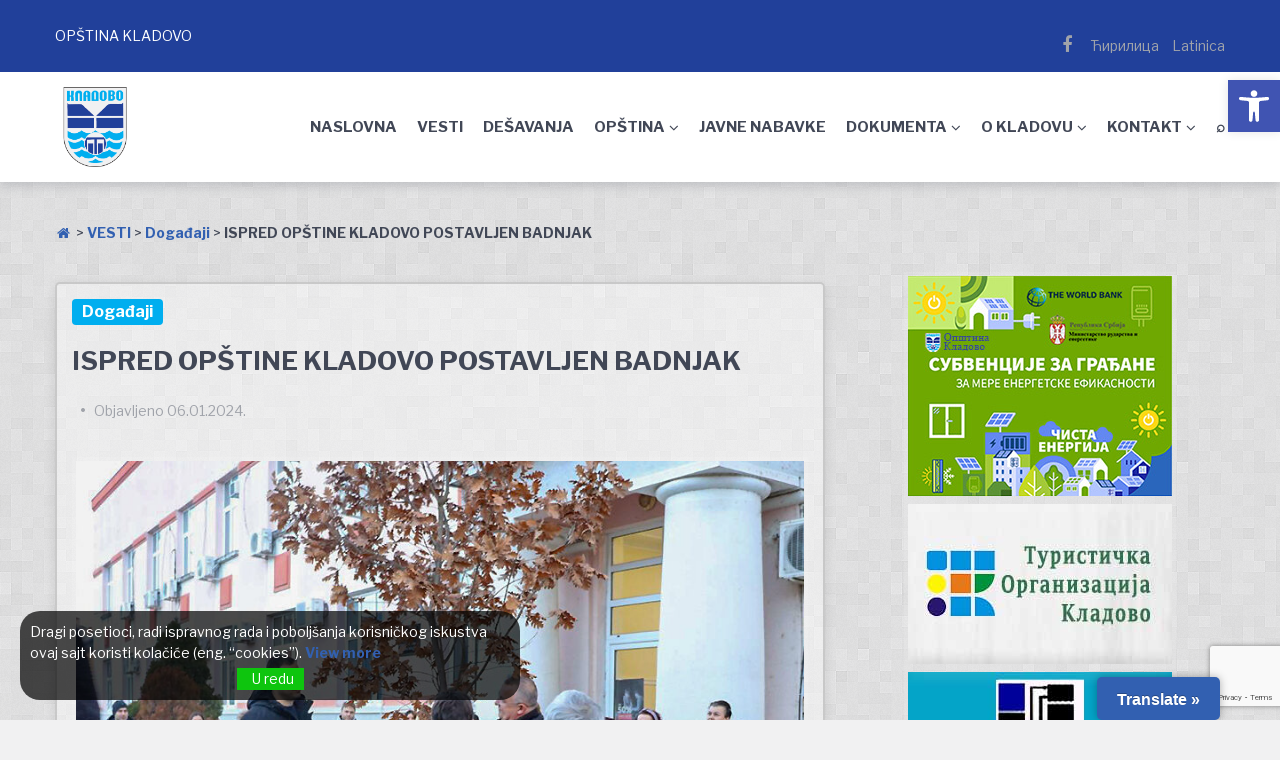

--- FILE ---
content_type: text/html; charset=UTF-8
request_url: https://kladovo.org.rs/dogadjaji/9780/ispred-opstine-kladovo-postavljen-badnjak/?pismo=lat
body_size: 36028
content:
<!doctype html>
<html lang="sr-RS" prefix="og: http://ogp.me/ns# fb: http://ogp.me/ns/fb#">
<head>
	<meta charset="UTF-8">
	<meta name="viewport" content="width=device-width, initial-scale=1">
	<link rel="profile" href="https://gmpg.org/xfn/11">

	<meta name='robots' content='index, follow, max-image-preview:large, max-snippet:-1, max-video-preview:-1' />

	<!-- This site is optimized with the Yoast SEO plugin v26.7 - https://yoast.com/wordpress/plugins/seo/ -->
	<title>ИСПРЕД ОПШТИНЕ КЛАДОВО ПОСТАВЉЕН БАДЊАК - Општина Кладово</title>
	<meta name="description" content="Традиционално, на Бадње јутро, свештенство храма Светог Ђорђа предвођено Дејаном Пајићем, архијерејским намесником кључким и старешином храма, донело је бадњак испред зграде Општине Кладово. Бадњак су дочекали и преузели Саша Николић, председник општине и његов заменик Бојан Божановић, уз присуство службеника Општинске управе и представника јавних предузећа." />
	<link rel="canonical" href="https://kladovo.org.rs/dogadjaji/9780/ispred-opstine-kladovo-postavljen-badnjak/" />
	<meta property="og:locale" content="sr_RS" />
	<meta property="og:type" content="article" />
	<meta property="og:title" content="ИСПРЕД ОПШТИНЕ КЛАДОВО ПОСТАВЉЕН БАДЊАК - Општина Кладово" />
	<meta property="og:description" content="Традиционално, на Бадње јутро, свештенство храма Светог Ђорђа предвођено Дејаном Пајићем, архијерејским намесником кључким и старешином храма, донело је бадњак испред зграде Општине Кладово. Бадњак су дочекали и преузели Саша Николић, председник општине и његов заменик Бојан Божановић, уз присуство службеника Општинске управе и представника јавних предузећа." />
	<meta property="og:url" content="https://kladovo.org.rs/dogadjaji/9780/ispred-opstine-kladovo-postavljen-badnjak/" />
	<meta property="og:site_name" content="Општина Кладово" />
	<meta property="article:publisher" content="https://www.facebook.com/Optina-Kladovo-100465126107579" />
	<meta property="article:published_time" content="2024-01-06T10:30:21+00:00" />
	<meta property="article:modified_time" content="2024-04-23T12:43:15+00:00" />
	<meta property="og:image" content="https://kladovo.org.rs/wp-content/uploads/2024/01/badnji_dan_2024_2.jpg" />
	<meta property="og:image:width" content="1200" />
	<meta property="og:image:height" content="800" />
	<meta property="og:image:type" content="image/jpeg" />
	<meta name="author" content="Администратор" />
	<meta name="twitter:card" content="summary_large_image" />
	<meta name="twitter:title" content="ИСПРЕД ОПШТИНЕ КЛАДОВО ПОСТАВЉЕН БАДЊАК - Општина Кладово" />
	<meta name="twitter:description" content="Традиционално, на Бадње јутро, свештенство храма Светог Ђорђа предвођено Дејаном Пајићем, архијерејским намесником кључким и старешином храма, донело је бадњак испред зграде Општине Кладово. Бадњак су дочекали и преузели Саша Николић, председник општине и његов заменик Бојан Божановић, уз присуство службеника Општинске управе и представника јавних предузећа." />
	<meta name="twitter:image" content="https://kladovo.org.rs/wp-content/uploads/2024/01/badnji_dan_2024_2.jpg" />
	<meta name="twitter:label1" content="Napisano od" />
	<meta name="twitter:data1" content="Администратор" />
	<meta name="twitter:label2" content="Procenjeno vreme čitanja" />
	<meta name="twitter:data2" content="1 minut" />
	<script type="application/ld+json" class="yoast-schema-graph">{"@context":"https://schema.org","@graph":[{"@type":"Article","@id":"https://kladovo.org.rs/dogadjaji/9780/ispred-opstine-kladovo-postavljen-badnjak/#article","isPartOf":{"@id":"https://kladovo.org.rs/dogadjaji/9780/ispred-opstine-kladovo-postavljen-badnjak/"},"author":{"name":"Администратор","@id":"https://kladovo.org.rs/#/schema/person/2fbb4bc3955230b00c6fae8992b2f608"},"headline":"ИСПРЕД ОПШТИНЕ КЛАДОВО ПОСТАВЉЕН БАДЊАК","datePublished":"2024-01-06T10:30:21+00:00","dateModified":"2024-04-23T12:43:15+00:00","mainEntityOfPage":{"@id":"https://kladovo.org.rs/dogadjaji/9780/ispred-opstine-kladovo-postavljen-badnjak/"},"wordCount":69,"publisher":{"@id":"https://kladovo.org.rs/#organization"},"image":{"@id":"https://kladovo.org.rs/dogadjaji/9780/ispred-opstine-kladovo-postavljen-badnjak/#primaryimage"},"thumbnailUrl":"https://kladovo.org.rs/wp-content/uploads/2024/01/badnji_dan_2024_2.jpg","keywords":["локална самоуправа","празници"],"articleSection":["Догађаји"],"inLanguage":"sr-RS"},{"@type":"WebPage","@id":"https://kladovo.org.rs/dogadjaji/9780/ispred-opstine-kladovo-postavljen-badnjak/","url":"https://kladovo.org.rs/dogadjaji/9780/ispred-opstine-kladovo-postavljen-badnjak/","name":"ИСПРЕД ОПШТИНЕ КЛАДОВО ПОСТАВЉЕН БАДЊАК - Општина Кладово","isPartOf":{"@id":"https://kladovo.org.rs/#website"},"primaryImageOfPage":{"@id":"https://kladovo.org.rs/dogadjaji/9780/ispred-opstine-kladovo-postavljen-badnjak/#primaryimage"},"image":{"@id":"https://kladovo.org.rs/dogadjaji/9780/ispred-opstine-kladovo-postavljen-badnjak/#primaryimage"},"thumbnailUrl":"https://kladovo.org.rs/wp-content/uploads/2024/01/badnji_dan_2024_2.jpg","datePublished":"2024-01-06T10:30:21+00:00","dateModified":"2024-04-23T12:43:15+00:00","description":"Традиционално, на Бадње јутро, свештенство храма Светог Ђорђа предвођено Дејаном Пајићем, архијерејским намесником кључким и старешином храма, донело је бадњак испред зграде Општине Кладово. Бадњак су дочекали и преузели Саша Николић, председник општине и његов заменик Бојан Божановић, уз присуство службеника Општинске управе и представника јавних предузећа.","breadcrumb":{"@id":"https://kladovo.org.rs/dogadjaji/9780/ispred-opstine-kladovo-postavljen-badnjak/#breadcrumb"},"inLanguage":"sr-RS","potentialAction":[{"@type":"ReadAction","target":["https://kladovo.org.rs/dogadjaji/9780/ispred-opstine-kladovo-postavljen-badnjak/"]}]},{"@type":"ImageObject","inLanguage":"sr-RS","@id":"https://kladovo.org.rs/dogadjaji/9780/ispred-opstine-kladovo-postavljen-badnjak/#primaryimage","url":"https://kladovo.org.rs/wp-content/uploads/2024/01/badnji_dan_2024_2.jpg","contentUrl":"https://kladovo.org.rs/wp-content/uploads/2024/01/badnji_dan_2024_2.jpg","width":1200,"height":800,"caption":"Бадњи дан 2024. године"},{"@type":"BreadcrumbList","@id":"https://kladovo.org.rs/dogadjaji/9780/ispred-opstine-kladovo-postavljen-badnjak/#breadcrumb","itemListElement":[{"@type":"ListItem","position":1,"name":"","item":"https://kladovo.org.rs/"},{"@type":"ListItem","position":2,"name":"ВЕСТИ","item":"https://kladovo.org.rs/vesti/"},{"@type":"ListItem","position":3,"name":"Догађаји","item":"https://kladovo.org.rs/category/dogadjaji/"},{"@type":"ListItem","position":4,"name":"ИСПРЕД ОПШТИНЕ КЛАДОВО ПОСТАВЉЕН БАДЊАК"}]},{"@type":"WebSite","@id":"https://kladovo.org.rs/#website","url":"https://kladovo.org.rs/","name":"Општина Кладово","description":"Званична презентација општине","publisher":{"@id":"https://kladovo.org.rs/#organization"},"potentialAction":[{"@type":"SearchAction","target":{"@type":"EntryPoint","urlTemplate":"https://kladovo.org.rs/?s={search_term_string}"},"query-input":{"@type":"PropertyValueSpecification","valueRequired":true,"valueName":"search_term_string"}}],"inLanguage":"sr-RS"},{"@type":"Organization","@id":"https://kladovo.org.rs/#organization","name":"Званични сајт општине Кладово","url":"https://kladovo.org.rs/","logo":{"@type":"ImageObject","inLanguage":"sr-RS","@id":"https://kladovo.org.rs/#/schema/logo/image/","url":"https://kladovo.org.rs/wp-content/uploads/2022/07/cropped-Grb_Kladova.png","contentUrl":"https://kladovo.org.rs/wp-content/uploads/2022/07/cropped-Grb_Kladova.png","width":550,"height":550,"caption":"Званични сајт општине Кладово"},"image":{"@id":"https://kladovo.org.rs/#/schema/logo/image/"},"sameAs":["https://www.facebook.com/Optina-Kladovo-100465126107579"]},{"@type":"Person","@id":"https://kladovo.org.rs/#/schema/person/2fbb4bc3955230b00c6fae8992b2f608","name":"Администратор","image":{"@type":"ImageObject","inLanguage":"sr-RS","@id":"https://kladovo.org.rs/#/schema/person/image/","url":"https://secure.gravatar.com/avatar/ec9842ed8ed2cfa7e1efe709127f76be1d8fc4b79917eede7e5d5e7bfc3603f5?s=96&d=mm&r=g","contentUrl":"https://secure.gravatar.com/avatar/ec9842ed8ed2cfa7e1efe709127f76be1d8fc4b79917eede7e5d5e7bfc3603f5?s=96&d=mm&r=g","caption":"Администратор"},"sameAs":["https://kladovo.org.rs"],"url":"https://kladovo.org.rs/author/kladmin/"}]}</script>
	<!-- / Yoast SEO plugin. -->


<link rel='dns-prefetch' href='//static.addtoany.com' />
<link rel='dns-prefetch' href='//translate.google.com' />
<link rel='dns-prefetch' href='//fonts.googleapis.com' />
<link rel="alternate" type="application/rss+xml" title="Општина Кладово &raquo; dovod" href="https://kladovo.org.rs/feed/" />
<link rel="alternate" type="application/rss+xml" title="Општина Кладово &raquo; dovod komentara" href="https://kladovo.org.rs/comments/feed/" />
<link rel="alternate" type="application/rss+xml" title="Општина Кладово &raquo; dovod komentara na ИСПРЕД ОПШТИНЕ КЛАДОВО ПОСТАВЉЕН БАДЊАК" href="https://kladovo.org.rs/dogadjaji/9780/ispred-opstine-kladovo-postavljen-badnjak/feed/" />
<link rel="alternate" title="oEmbed (JSON)" type="application/json+oembed" href="https://kladovo.org.rs/wp-json/oembed/1.0/embed?url=https%3A%2F%2Fkladovo.org.rs%2Fdogadjaji%2F9780%2Fispred-opstine-kladovo-postavljen-badnjak%2F" />
<link rel="alternate" title="oEmbed (XML)" type="text/xml+oembed" href="https://kladovo.org.rs/wp-json/oembed/1.0/embed?url=https%3A%2F%2Fkladovo.org.rs%2Fdogadjaji%2F9780%2Fispred-opstine-kladovo-postavljen-badnjak%2F&#038;format=xml" />
<style id='wp-img-auto-sizes-contain-inline-css' type='text/css'>
img:is([sizes=auto i],[sizes^="auto," i]){contain-intrinsic-size:3000px 1500px}
/*# sourceURL=wp-img-auto-sizes-contain-inline-css */
</style>
<style id='wp-emoji-styles-inline-css' type='text/css'>

	img.wp-smiley, img.emoji {
		display: inline !important;
		border: none !important;
		box-shadow: none !important;
		height: 1em !important;
		width: 1em !important;
		margin: 0 0.07em !important;
		vertical-align: -0.1em !important;
		background: none !important;
		padding: 0 !important;
	}
/*# sourceURL=wp-emoji-styles-inline-css */
</style>
<link rel='stylesheet' id='wp-block-library-css' href='https://kladovo.org.rs/wp-includes/css/dist/block-library/style.min.css?ver=6.9' type='text/css' media='all' />
<style id='global-styles-inline-css' type='text/css'>
:root{--wp--preset--aspect-ratio--square: 1;--wp--preset--aspect-ratio--4-3: 4/3;--wp--preset--aspect-ratio--3-4: 3/4;--wp--preset--aspect-ratio--3-2: 3/2;--wp--preset--aspect-ratio--2-3: 2/3;--wp--preset--aspect-ratio--16-9: 16/9;--wp--preset--aspect-ratio--9-16: 9/16;--wp--preset--color--black: #000000;--wp--preset--color--cyan-bluish-gray: #abb8c3;--wp--preset--color--white: #ffffff;--wp--preset--color--pale-pink: #f78da7;--wp--preset--color--vivid-red: #cf2e2e;--wp--preset--color--luminous-vivid-orange: #ff6900;--wp--preset--color--luminous-vivid-amber: #fcb900;--wp--preset--color--light-green-cyan: #7bdcb5;--wp--preset--color--vivid-green-cyan: #00d084;--wp--preset--color--pale-cyan-blue: #8ed1fc;--wp--preset--color--vivid-cyan-blue: #0693e3;--wp--preset--color--vivid-purple: #9b51e0;--wp--preset--gradient--vivid-cyan-blue-to-vivid-purple: linear-gradient(135deg,rgb(6,147,227) 0%,rgb(155,81,224) 100%);--wp--preset--gradient--light-green-cyan-to-vivid-green-cyan: linear-gradient(135deg,rgb(122,220,180) 0%,rgb(0,208,130) 100%);--wp--preset--gradient--luminous-vivid-amber-to-luminous-vivid-orange: linear-gradient(135deg,rgb(252,185,0) 0%,rgb(255,105,0) 100%);--wp--preset--gradient--luminous-vivid-orange-to-vivid-red: linear-gradient(135deg,rgb(255,105,0) 0%,rgb(207,46,46) 100%);--wp--preset--gradient--very-light-gray-to-cyan-bluish-gray: linear-gradient(135deg,rgb(238,238,238) 0%,rgb(169,184,195) 100%);--wp--preset--gradient--cool-to-warm-spectrum: linear-gradient(135deg,rgb(74,234,220) 0%,rgb(151,120,209) 20%,rgb(207,42,186) 40%,rgb(238,44,130) 60%,rgb(251,105,98) 80%,rgb(254,248,76) 100%);--wp--preset--gradient--blush-light-purple: linear-gradient(135deg,rgb(255,206,236) 0%,rgb(152,150,240) 100%);--wp--preset--gradient--blush-bordeaux: linear-gradient(135deg,rgb(254,205,165) 0%,rgb(254,45,45) 50%,rgb(107,0,62) 100%);--wp--preset--gradient--luminous-dusk: linear-gradient(135deg,rgb(255,203,112) 0%,rgb(199,81,192) 50%,rgb(65,88,208) 100%);--wp--preset--gradient--pale-ocean: linear-gradient(135deg,rgb(255,245,203) 0%,rgb(182,227,212) 50%,rgb(51,167,181) 100%);--wp--preset--gradient--electric-grass: linear-gradient(135deg,rgb(202,248,128) 0%,rgb(113,206,126) 100%);--wp--preset--gradient--midnight: linear-gradient(135deg,rgb(2,3,129) 0%,rgb(40,116,252) 100%);--wp--preset--font-size--small: 13px;--wp--preset--font-size--medium: 20px;--wp--preset--font-size--large: 36px;--wp--preset--font-size--x-large: 42px;--wp--preset--spacing--20: 0.44rem;--wp--preset--spacing--30: 0.67rem;--wp--preset--spacing--40: 1rem;--wp--preset--spacing--50: 1.5rem;--wp--preset--spacing--60: 2.25rem;--wp--preset--spacing--70: 3.38rem;--wp--preset--spacing--80: 5.06rem;--wp--preset--shadow--natural: 6px 6px 9px rgba(0, 0, 0, 0.2);--wp--preset--shadow--deep: 12px 12px 50px rgba(0, 0, 0, 0.4);--wp--preset--shadow--sharp: 6px 6px 0px rgba(0, 0, 0, 0.2);--wp--preset--shadow--outlined: 6px 6px 0px -3px rgb(255, 255, 255), 6px 6px rgb(0, 0, 0);--wp--preset--shadow--crisp: 6px 6px 0px rgb(0, 0, 0);}:where(.is-layout-flex){gap: 0.5em;}:where(.is-layout-grid){gap: 0.5em;}body .is-layout-flex{display: flex;}.is-layout-flex{flex-wrap: wrap;align-items: center;}.is-layout-flex > :is(*, div){margin: 0;}body .is-layout-grid{display: grid;}.is-layout-grid > :is(*, div){margin: 0;}:where(.wp-block-columns.is-layout-flex){gap: 2em;}:where(.wp-block-columns.is-layout-grid){gap: 2em;}:where(.wp-block-post-template.is-layout-flex){gap: 1.25em;}:where(.wp-block-post-template.is-layout-grid){gap: 1.25em;}.has-black-color{color: var(--wp--preset--color--black) !important;}.has-cyan-bluish-gray-color{color: var(--wp--preset--color--cyan-bluish-gray) !important;}.has-white-color{color: var(--wp--preset--color--white) !important;}.has-pale-pink-color{color: var(--wp--preset--color--pale-pink) !important;}.has-vivid-red-color{color: var(--wp--preset--color--vivid-red) !important;}.has-luminous-vivid-orange-color{color: var(--wp--preset--color--luminous-vivid-orange) !important;}.has-luminous-vivid-amber-color{color: var(--wp--preset--color--luminous-vivid-amber) !important;}.has-light-green-cyan-color{color: var(--wp--preset--color--light-green-cyan) !important;}.has-vivid-green-cyan-color{color: var(--wp--preset--color--vivid-green-cyan) !important;}.has-pale-cyan-blue-color{color: var(--wp--preset--color--pale-cyan-blue) !important;}.has-vivid-cyan-blue-color{color: var(--wp--preset--color--vivid-cyan-blue) !important;}.has-vivid-purple-color{color: var(--wp--preset--color--vivid-purple) !important;}.has-black-background-color{background-color: var(--wp--preset--color--black) !important;}.has-cyan-bluish-gray-background-color{background-color: var(--wp--preset--color--cyan-bluish-gray) !important;}.has-white-background-color{background-color: var(--wp--preset--color--white) !important;}.has-pale-pink-background-color{background-color: var(--wp--preset--color--pale-pink) !important;}.has-vivid-red-background-color{background-color: var(--wp--preset--color--vivid-red) !important;}.has-luminous-vivid-orange-background-color{background-color: var(--wp--preset--color--luminous-vivid-orange) !important;}.has-luminous-vivid-amber-background-color{background-color: var(--wp--preset--color--luminous-vivid-amber) !important;}.has-light-green-cyan-background-color{background-color: var(--wp--preset--color--light-green-cyan) !important;}.has-vivid-green-cyan-background-color{background-color: var(--wp--preset--color--vivid-green-cyan) !important;}.has-pale-cyan-blue-background-color{background-color: var(--wp--preset--color--pale-cyan-blue) !important;}.has-vivid-cyan-blue-background-color{background-color: var(--wp--preset--color--vivid-cyan-blue) !important;}.has-vivid-purple-background-color{background-color: var(--wp--preset--color--vivid-purple) !important;}.has-black-border-color{border-color: var(--wp--preset--color--black) !important;}.has-cyan-bluish-gray-border-color{border-color: var(--wp--preset--color--cyan-bluish-gray) !important;}.has-white-border-color{border-color: var(--wp--preset--color--white) !important;}.has-pale-pink-border-color{border-color: var(--wp--preset--color--pale-pink) !important;}.has-vivid-red-border-color{border-color: var(--wp--preset--color--vivid-red) !important;}.has-luminous-vivid-orange-border-color{border-color: var(--wp--preset--color--luminous-vivid-orange) !important;}.has-luminous-vivid-amber-border-color{border-color: var(--wp--preset--color--luminous-vivid-amber) !important;}.has-light-green-cyan-border-color{border-color: var(--wp--preset--color--light-green-cyan) !important;}.has-vivid-green-cyan-border-color{border-color: var(--wp--preset--color--vivid-green-cyan) !important;}.has-pale-cyan-blue-border-color{border-color: var(--wp--preset--color--pale-cyan-blue) !important;}.has-vivid-cyan-blue-border-color{border-color: var(--wp--preset--color--vivid-cyan-blue) !important;}.has-vivid-purple-border-color{border-color: var(--wp--preset--color--vivid-purple) !important;}.has-vivid-cyan-blue-to-vivid-purple-gradient-background{background: var(--wp--preset--gradient--vivid-cyan-blue-to-vivid-purple) !important;}.has-light-green-cyan-to-vivid-green-cyan-gradient-background{background: var(--wp--preset--gradient--light-green-cyan-to-vivid-green-cyan) !important;}.has-luminous-vivid-amber-to-luminous-vivid-orange-gradient-background{background: var(--wp--preset--gradient--luminous-vivid-amber-to-luminous-vivid-orange) !important;}.has-luminous-vivid-orange-to-vivid-red-gradient-background{background: var(--wp--preset--gradient--luminous-vivid-orange-to-vivid-red) !important;}.has-very-light-gray-to-cyan-bluish-gray-gradient-background{background: var(--wp--preset--gradient--very-light-gray-to-cyan-bluish-gray) !important;}.has-cool-to-warm-spectrum-gradient-background{background: var(--wp--preset--gradient--cool-to-warm-spectrum) !important;}.has-blush-light-purple-gradient-background{background: var(--wp--preset--gradient--blush-light-purple) !important;}.has-blush-bordeaux-gradient-background{background: var(--wp--preset--gradient--blush-bordeaux) !important;}.has-luminous-dusk-gradient-background{background: var(--wp--preset--gradient--luminous-dusk) !important;}.has-pale-ocean-gradient-background{background: var(--wp--preset--gradient--pale-ocean) !important;}.has-electric-grass-gradient-background{background: var(--wp--preset--gradient--electric-grass) !important;}.has-midnight-gradient-background{background: var(--wp--preset--gradient--midnight) !important;}.has-small-font-size{font-size: var(--wp--preset--font-size--small) !important;}.has-medium-font-size{font-size: var(--wp--preset--font-size--medium) !important;}.has-large-font-size{font-size: var(--wp--preset--font-size--large) !important;}.has-x-large-font-size{font-size: var(--wp--preset--font-size--x-large) !important;}
/*# sourceURL=global-styles-inline-css */
</style>

<style id='classic-theme-styles-inline-css' type='text/css'>
/*! This file is auto-generated */
.wp-block-button__link{color:#fff;background-color:#32373c;border-radius:9999px;box-shadow:none;text-decoration:none;padding:calc(.667em + 2px) calc(1.333em + 2px);font-size:1.125em}.wp-block-file__button{background:#32373c;color:#fff;text-decoration:none}
/*# sourceURL=/wp-includes/css/classic-themes.min.css */
</style>
<link rel='stylesheet' id='contact-form-7-css' href='https://kladovo.org.rs/wp-content/plugins/contact-form-7/includes/css/styles.css?ver=6.1.4' type='text/css' media='all' />
<link rel='stylesheet' id='wpdm-fonticon-css' href='https://kladovo.org.rs/wp-content/plugins/download-manager/assets/wpdm-iconfont/css/wpdm-icons.css?ver=6.9' type='text/css' media='all' />
<link rel='stylesheet' id='wpdm-front-css' href='https://kladovo.org.rs/wp-content/plugins/download-manager/assets/css/front.min.css?ver=6.9' type='text/css' media='all' />
<link rel='stylesheet' id='google-language-translator-css' href='https://kladovo.org.rs/wp-content/plugins/google-language-translator/css/style.css?ver=6.0.20' type='text/css' media='' />
<link rel='stylesheet' id='glt-toolbar-styles-css' href='https://kladovo.org.rs/wp-content/plugins/google-language-translator/css/toolbar.css?ver=6.0.20' type='text/css' media='' />
<link rel='stylesheet' id='sticky-buttons-css' href='https://kladovo.org.rs/wp-content/plugins/sticky-buttons/public/assets/css/style.min.css?ver=4.3.2' type='text/css' media='all' />
<link rel='stylesheet' id='sticky-buttons-fontawesome-css' href='https://kladovo.org.rs/wp-content/plugins/sticky-buttons/vendors/fontawesome/css/all.css?ver=7.1' type='text/css' media='all' />
<link rel='stylesheet' id='eu-cookies-bar-icons-css' href='https://kladovo.org.rs/wp-content/plugins/eu-cookies-bar/css/eu-cookies-bar-icons.min.css?ver=1.0.19' type='text/css' media='all' />
<link rel='stylesheet' id='eu-cookies-bar-style-css' href='https://kladovo.org.rs/wp-content/plugins/eu-cookies-bar/css/eu-cookies-bar.min.css?ver=1.0.19' type='text/css' media='all' />
<style id='eu-cookies-bar-style-inline-css' type='text/css'>
.eu-cookies-bar-cookies-bar-wrap{font-size:14px;color:#ffffff;background:rgba(0,0,0,0.7);}.eu-cookies-bar-cookies-bar-button-accept{color:#ffffff;background:#0ec50e;}.eu-cookies-bar-tick::before { content: "";}
.eu-cookies-bar-cookies-bar-message {display: none;}
/*# sourceURL=eu-cookies-bar-style-inline-css */
</style>
<link rel='stylesheet' id='pojo-a11y-css' href='https://kladovo.org.rs/wp-content/plugins/pojo-accessibility/modules/legacy/assets/css/style.min.css?ver=1.0.0' type='text/css' media='all' />
<link rel='stylesheet' id='yith-infs-style-css' href='https://kladovo.org.rs/wp-content/plugins/yith-infinite-scrolling/assets/css/frontend.css?ver=2.4.0' type='text/css' media='all' />
<link rel='stylesheet' id='font-awesome-css' href='https://kladovo.org.rs/wp-content/themes/gutenix/assets/lib/font-awesome/css/font-awesome.min.css?ver=4.7.0' type='text/css' media='all' />
<style id='font-awesome-inline-css' type='text/css'>
[data-font="FontAwesome"]:before {font-family: 'FontAwesome' !important;content: attr(data-icon) !important;speak: none !important;font-weight: normal !important;font-variant: normal !important;text-transform: none !important;line-height: 1 !important;font-style: normal !important;-webkit-font-smoothing: antialiased !important;-moz-osx-font-smoothing: grayscale !important;}
/*# sourceURL=font-awesome-inline-css */
</style>
<link rel='stylesheet' id='gutenix-dynamic-default-css' href='https://kladovo.org.rs/wp-content/themes/gutenix/assets/css/dynamic/dynamic-default.css?ver=1.1.5' type='text/css' media='all' />
<link rel='stylesheet' id='gutenix-theme-style-css' href='https://kladovo.org.rs/wp-content/themes/gutenix/assets/css/theme-style.css?ver=1.1.5' type='text/css' media='all' />
<style id='gutenix-theme-style-inline-css' type='text/css'>
/* #Typography */html {font-size: 125%;}body {text-transform: none;font-style: normal;font-weight: 400;line-height: 1.6;font-family: 'Libre Franklin', sans-serif;letter-spacing: 0px;text-align: left;color: #414756;}h1,.h1-style {text-transform: none;font-style: normal;font-weight: 700;line-height: 1.2;font-family: 'Libre Franklin', sans-serif;letter-spacing: 0px;text-align: inherit;color: #414756;}h2,.h2-style {text-transform: none;font-style: normal;font-weight: 700;line-height: 1.2;font-family: 'Libre Franklin', sans-serif;letter-spacing: 0px;text-align: inherit;color: #414756;}h3,.h3-style {text-transform: none;font-style: normal;font-weight: 700;line-height: 1.3;font-family: 'Libre Franklin', sans-serif;letter-spacing: 0px;text-align: inherit;color: #414756;}h4,.h4-style {text-transform: none;font-style: normal;font-weight: 700;line-height: 1.5;font-family: 'Libre Franklin', sans-serif;letter-spacing: 0px;text-align: inherit;color: #414756;}h5,.h5-style {text-transform: none;font-style: normal;font-weight: 700;line-height: 1.6;font-family: 'Libre Franklin', sans-serif;letter-spacing: 0px;text-align: inherit;color: #414756;}h6,.h6-style {text-transform: none;font-style: normal;font-weight: 700;line-height: 1.6;font-family: 'Libre Franklin', sans-serif;letter-spacing: 0px;text-align: inherit;color: #414756;}a,h1 a:hover,h2 a:hover,h3 a:hover,h4 a:hover,h5 a:hover,h6 a:hover {color: #3260B1;}a:hover { color: #414756; }blockquote {border-color: #00aeef;}blockquote, mark, ins {color: #00aeef;}blockquote cite, abbr, acronym, .wp-caption-text, .breadcrumbs {color: #a0a3aa;}/* #Forms */input,select,optgroup,textarea {font-style: normal;text-transform: none;font-weight: 400;line-height: 1.6;font-family: 'Libre Franklin', sans-serif;letter-spacing: 0px;color: #414756;}select{ color: #a0a3aa; }::-webkit-input-placeholder { color: #a0a3aa; }::-moz-placeholder{ color: #a0a3aa; }:-ms-input-placeholder{ color: #a0a3aa; }:-moz-placeholder{ color: #a0a3aa; }.search-form__submit {color: rgb(206,209,216);}.search-form__submit:hover {color: #00aeef;}/* #Layout */@media (min-width: 1200px) {#page .gutenix-container {max-width: 1200px;}}/* #ToTop Button */#toTop {padding: 10px 10px;border-radius: 4px;background-color: #3260b1;color: #ffffff;}#toTop:hover {background-color: #414756;color: #ffffff;}/* #Page preloader */.page-preloader-cover .bar:before{background-color: #00aeef;}/* Buttons */.wp-block-button__link {background-color: #00aeef;}.wp-block-button__link:hover {color: #ffffff;background-color: #21409a;}.is-style-outline .wp-block-button__link {color: #00aeef;border-color: #00aeef;}.is-style-outline .wp-block-button__link:hover {color: #ffffff;border-color: #21409a;background-color: #21409a;}/* Text meant only for screen readers. */.screen-reader-shortcut,.screen-reader-text:focus {color: #ffffff !important;background-color: #00aeef !important;}.primary_color {color: #00aeef;}.primary_bg_color {background-color: #00aeef;}/* Dynamic CSS */@media (min-width: 1200px) {.woocommerce .content-area.gutenix-col-md-8{flex: 0 0 100%;max-width: 100%;}}body{font-size:14px;}h1, .h1-style{font-size:32px;}h2, .h2-style{font-size:26px;}h3, .h3-style{font-size:22px;}h4, .h4-style{font-size:16px;}h5, .h5-style, .nav-post-title{font-size:14px;}h6, .h6-style{font-size:11px;}.btn, button, #page input[type="button"], #page input[type="reset"], #page input[type="submit"], .woocommerce .button, .elementor-widget-wp-widget-woocommerce_widget_cart .button, .product .added_to_cart{font-size:16px;}#page input, #page select, #page optgroup, #page textarea{font-size:16px;}.header-btn{font-size:16px;}.site-logo--text{font-size:26px;}.site-description{font-size:14px;}.main-navigation--vertical .menu > .menu-item > a, .main-navigation--vertical .menu .menu-parent-item > a{font-size:24px;}.main-navigation--vertical .menu .sub-menu .menu-item > a{font-size:20px;}.footer-area-wrapper .widget-title{margin-bottom:15px;}.footer-area-wrapper .widget-title{font-size:20px;}.footer-area-wrapper .widget{font-size:16px;}body:not(.page-layout-full-width) .site-content__container{padding-top:40px;padding-bottom:70px;}.page-layout-full-width .site-main > .comments-area{padding-bottom:70px;}.footer-area-wrapper{padding-top:2px;padding-bottom:10px;}.footer-bar .gutenix-container, .footer-bar .gutenix-container-fluid{padding-top:25px;padding-bottom:25px;}.site-logo.site-logo--image a{width:80px;}.header-btn.header-btn-1{padding-top:6px;padding-right:20px;padding-bottom:6px;padding-left:20px;}.header-btn.header-btn-2{padding-top:6px;padding-right:20px;padding-bottom:6px;padding-left:20px;}.entry-header, .posts-list--default .post .entry-header, .posts-list--default-2 .post .entry-header, .posts-list--grid .post .entry-header, .posts-list--masonry .post .entry-header, .posts-list--justify .post .entry-header, .wp-block-latest-posts__list.is-grid li > a{margin-top:px;margin-bottom:px;}@media (max-width:800px){.entry-header, .posts-list--default .post .entry-header, .posts-list--default-2 .post .entry-header, .posts-list--grid .post .entry-header, .posts-list--masonry .post .entry-header, .posts-list--justify .post .entry-header, .wp-block-latest-posts__list.is-grid li > a{margin-top:px;margin-bottom:px;}}@media (max-width:544px){.entry-header, .posts-list--default .post .entry-header, .posts-list--default-2 .post .entry-header, .posts-list--grid .post .entry-header, .posts-list--masonry .post .entry-header, .posts-list--justify .post .entry-header, .wp-block-latest-posts__list.is-grid li > a{margin-top:px;margin-bottom:px;}}.posts-list .post .entry-header h2, .posts-list .post .entry-title, .related-post .entry-title, .wp-block-latest-posts__list.is-grid li > a{font-size:px;}@media (max-width:800px){.posts-list .post .entry-header h2, .posts-list .post .entry-title, .related-post .entry-title, .wp-block-latest-posts__list.is-grid li > a{font-size:px;}}@media (max-width:544px){.posts-list .post .entry-header h2, .posts-list .post .entry-title, .related-post .entry-title, .wp-block-latest-posts__list.is-grid li > a{font-size:px;}}.entry-meta, .posts-list--default .post .entry-meta, .posts-list--default-2 .post .entry-meta, .posts-list--grid .post .entry-meta, .posts-list--masonry .post .entry-meta, .posts-list--justify .post .entry-meta{margin-top:px;margin-bottom:px;}@media (max-width:800px){.entry-meta, .posts-list--default .post .entry-meta, .posts-list--default-2 .post .entry-meta, .posts-list--grid .post .entry-meta, .posts-list--masonry .post .entry-meta, .posts-list--justify .post .entry-meta{margin-top:px;margin-bottom:px;}}@media (max-width:544px){.entry-meta, .posts-list--default .post .entry-meta, .posts-list--default-2 .post .entry-meta, .posts-list--grid .post .entry-meta, .posts-list--masonry .post .entry-meta, .posts-list--justify .post .entry-meta{margin-top:px;margin-bottom:px;}}.entry-meta, .entry-footer, .wp-block-latest-posts .wp-block-latest-posts__post-date{font-size:px;}@media (max-width:800px){.entry-meta, .entry-footer, .wp-block-latest-posts .wp-block-latest-posts__post-date{font-size:px;}}@media (max-width:544px){.entry-meta, .entry-footer, .wp-block-latest-posts .wp-block-latest-posts__post-date{font-size:px;}}.posts-list--default .post .entry-content, .posts-list--default-2 .post .entry-content, .posts-list--grid .post .entry-content, .posts-list--masonry .post .entry-content, .posts-list--justify .post .entry-content, .wp-block-latest-posts__post-excerpt{margin-top:px;margin-bottom:px;}@media (max-width:800px){.posts-list--default .post .entry-content, .posts-list--default-2 .post .entry-content, .posts-list--grid .post .entry-content, .posts-list--masonry .post .entry-content, .posts-list--justify .post .entry-content, .wp-block-latest-posts__post-excerpt{margin-top:px;margin-bottom:px;}}@media (max-width:544px){.posts-list--default .post .entry-content, .posts-list--default-2 .post .entry-content, .posts-list--grid .post .entry-content, .posts-list--masonry .post .entry-content, .posts-list--justify .post .entry-content, .wp-block-latest-posts__post-excerpt{margin-top:px;margin-bottom:px;}}.post .entry-content, .posts-list--default .entry-content, .posts-list--default-2 .entry-content, .posts-list--grid .entry-content, .posts-list--masonry .entry-content, .posts-list--justify .entry-content, .wp-block-latest-posts__post-excerpt{font-size:px;}@media (max-width:800px){.post .entry-content, .posts-list--default .entry-content, .posts-list--default-2 .entry-content, .posts-list--grid .entry-content, .posts-list--masonry .entry-content, .posts-list--justify .entry-content, .wp-block-latest-posts__post-excerpt{font-size:px;}}@media (max-width:544px){.post .entry-content, .posts-list--default .entry-content, .posts-list--default-2 .entry-content, .posts-list--grid .entry-content, .posts-list--masonry .entry-content, .posts-list--justify .entry-content, .wp-block-latest-posts__post-excerpt{font-size:px;}}.post-button.btn.btn-default{padding-top:px;padding-right:px;padding-bottom:px;padding-left:px;}@media (max-width:800px){.post-button.btn.btn-default{padding-top:px;padding-right:px;padding-bottom:px;padding-left:px;}}@media (max-width:544px){.post-button.btn.btn-default{padding-top:px;padding-right:px;padding-bottom:px;padding-left:px;}}.post-button.btn.btn-default{font-size:px;}@media (max-width:800px){.post-button.btn.btn-default{font-size:px;}}@media (max-width:544px){.post-button.btn.btn-default{font-size:px;}}.footer-area-wrapper .gutenix-col-xs-12.gutenix-col-md-6{padding-top:px;padding-right:px;padding-bottom:px;padding-left:px;}@media (max-width:800px){.footer-area-wrapper .gutenix-col-xs-12.gutenix-col-md-6{padding-top:px;padding-right:px;padding-bottom:px;padding-left:px;}}@media (max-width:544px){.footer-area-wrapper .gutenix-col-xs-12.gutenix-col-md-6{padding-top:px;padding-right:px;padding-bottom:px;padding-left:px;}}/* #Post */.sticky-label {color: #ffffff;background-color: #00aeef;}.entry-meta,.comment-meta,.entry-footer {color: #a0a3aa;}.cat-links {color: #3260B1;}.cat-links--primary a {background-color: #00aeef;color: #ffffff;}.cat-links--primary a:hover,.cat-links--primary a:focus {background-color: #21409a;}.tags-links--primary a {color: #a0a3aa;}.tags-links--primary a:hover {color: #3260B1;}.tags-links__prefix {color: #414756;}/* #Post Navigation */.navigation .nav-icon {color: rgb(206,209,216);}.pagination .page-numbers:not(.prev):not(.next) {color: #a0a3aa;}.navigation a:hover .nav-icon,.pagination a.page-numbers:not(.prev):not(.next):hover,.pagination .current.page-numbers:not(.prev):not(.next),.post-navigation a:hover .nav-post-title{color: #3260B1;}.post-navigation .nav-post-title {font-style: normal;font-weight: 700;font-size: $h5_font_size{px};line-height: 1.6;font-family: 'Libre Franklin', sans-serif;letter-spacing: 0px;color: #414756;}/* #Single Post */.post-author-bio__title a,#cancel-comment-reply-link {color: #3260B1;}.post-author-bio__title a:hover,#cancel-comment-reply-link:hover {color: #414756;}.comment-respond .comment-notes,.comment-respond .logged-in-as,.comment-respond .must-log-in {color: #a0a3aa;}/* #Customize Partial Placeholder */.customize-partial-placeholder {color: #ffffff;background-color: rgba(0,174,239,0.8);}/* #Buttons */.btn,button,input[type='button'],input[type='reset'],input[type='submit'] {font-style: normal;font-weight: 800;text-transform: none;line-height: 1.5;font-family: 'Libre Franklin', sans-serif;letter-spacing: 0px;border-radius: 4px;}.btn-primary,button,input[type='button'],input[type='reset'],input[type='submit'] {color: #ffffff;background-color: #3260b1;}.btn-primary:hover,button:hover,input[type='button']:hover,input[type='reset']:hover,input[type='submit']:hover {color: #3260b1;background-color: #414756;}.btn-primary:focus,button:focus,input[type='button']:focus,input[type='reset']:focus,input[type='submit']:focus {color: #3260b1;background-color: #414756;}.is-style-outline .wp-block-button__link {border-width: 2px;border-color: #3260b1;}/* #Widgets */.widget_categories a,.widget_archive a,.widget_pages a,.widget_meta a,.widget_nav_menu a,.widget_calendar,.widget_recent_comments .recentcomments,.widget_rss .rss-date,.widget_rss cite,.widget_recent_entries .post-date,.widget_tag_cloud a,.wp-block-archives-list a,.wp-block-categories-list a,.wp-block-latest-posts__post-date{color: #a0a3aa;}.widget_categories li,.widget_categories a:hover,.widget_archive li,.widget_archive a:hover,.widget_pages a:hover,.widget_meta a:hover,.widget_nav_menu a:hover,.widget_tag_cloud a:hover,.wp-block-archives-list li,.wp-block-categories-list li,.wp-block-archives-list a:hover,.wp-block-categories-list a:hover{color: #3260B1;}.widget_recent_comments .comment-author-link a:hover {color: #414756;}.widget_calendar caption,.widget_calendar thead,.widget_calendar tbody a:hover {color: #ffffff;border-color: #00aeef;background-color: #00aeef;}.widget_calendar #today {color: #00aeef;}.widget_calendar tfoot a {color: rgba(255,255,255,0.5);}.widget_calendar tfoot a:hover {color: #ffffff;}/* #Top-panel */.top-panel {background-color: #21409a;color: #ffffff;font-size: 14px;}.top-panel .gutenix-container,.top-panel .gutenix-container-fluid {padding-top: 10px;padding-bottom: 10px;}.top-panel a {color: #a0a3aa;}.top-panel a:hover {color: #ffffff;}#top_panel-navigation.top-panel-menu li a {color: #a0a3aa;}#top_panel-navigation.top-panel-menu li a:hover,#top_panel-navigation.top-panel-menu li.current-menu-item a {color: #ffffff;}/* #Header-bar */.header-bar .gutenix-container,.header-bar .gutenix-container-fluid {padding-top: 15px;padding-bottom: 15px;}.header-bar,.header-search-popup {background-color: #ffffff;}.header-bar {}.header-search-toggle,.header-search-close,.header-search-form__label,.header-search-form__field-icon,.header-cart__link,.social-list--header a,.gutenix-header-login-toggle {color: #414756;}.menu-toggle:hover,.menu-toggle-close:hover,.header-search-toggle:hover,.header-search-close:hover,.header-cart__link:hover,.social-list--header a:hover,.gutenix-header-login-toggle:hover {color: #3260b1;}/* #Logo */.site-logo--text {text-transform: none;font-style: normal;font-weight: 900;font-size: $logo_font_size{px};line-height: 1.2;font-family: 'Libre Franklin', sans-serif;letter-spacing: 0px;}.site-logo__link,.site-logo__link:hover {color: #414756;}.site-description {text-transform: none;font-style: normal;font-weight: 400;font-size: $tagline_font_size{px};line-height: 1.3;font-family: 'Libre Franklin', sans-serif;letter-spacing: 0px;color: #a0a3aa;}/* #Header Buttons */.header-btn {font-style: normal;font-weight: 800;text-transform: none;line-height: 1.5;font-family: 'Libre Franklin', sans-serif;letter-spacing: 0px;}.header-btn.header-btn-1 {border: 0px solid ;border-radius: 4px;background-color: #3260b1;color: #ffffff;}.header-btn.header-btn-1:hover {background-color: #414756;;;}.header-btn.header-btn-2 {border: 0px solid ;border-radius: 4px;background-color: #414756;color: #ffffff;}.header-btn.header-btn-2:hover {background-color: #3260b1;;;}/* #Header Search */.header-search-form__field {color: #82a0bf;}.header-search-toggle path,.header-search-close path {fill: #414756;}.header-search-toggle:hover path,.header-search-close:hover path {fill: #3260b1;}/* Modile Menu */.menu-toggle-inner,.menu-toggle-inner:before,.menu-toggle-inner:after {background-color: #414756;}.header-bar__sidebar {background-color: #ffffff;}.menu-toggle-close path {fill: #414756;}@media (max-width: 1024px) {.social-list--header a {color: #414756;}}/* #Footer */.footer-area-wrapper {background-color: #00aeef;;}.footer-area-wrapper .widget-title {font-style: normal;text-transform: none;font-weight: 700;letter-spacing: 0px;color: #414756;}.footer-area-wrapper .widget {letter-spacing: 0px;color: #a0a3aa;}.footer-area-wrapper .widget a {font-weight: 700;color: #3260b1;}.footer-area-wrapper .widget a:hover {color: #414756;}.footer-bar {color: #ffffff;font-size: 14px;background-color: #00aeef;;}.footer-bar.border-top-wide {border-top: 0px solid #e8e9eb;}.footer-bar.border-top-boxed .gutenix-container:before{height: 0px;background-color: #e8e9eb;}.footer-bar a {color: #ffffff;}.footer-bar a:hover {color: #3260b1;}/* #Menu */.main-navigation--default .menu > .menu-item > a {font-family: 'Libre Franklin', sans-serif;text-transform: none;font-style: normal;font-weight: 700;line-height: 1.8;font-size: 15px;letter-spacing: 0px;color: #414756;}.main-navigation--default .menu > .menu-item:hover > a,.main-navigation--default .menu > .menu-item.focus > a,.main-navigation--default .menu > .current_page_item > a,.main-navigation--default .menu > .current-menu-item > a,.main-navigation--default .menu > .current_page_ancestor > a,.main-navigation--default .menu > .current-menu-ancestor > a {color: #3260b1;}.main-navigation--default .menu:not(.menu--hover-framed) > .menu-item:before,.main-navigation--default .menu:not(.menu--hover-framed) > .menu-item:after {background-color: #3260b1;}.main-navigation--default .menu--hover-framed > .menu-item:before,.main-navigation--default .menu--hover-framed > .menu-item:after {border-color: #3260b1;}#site-navigation.main-navigation--default .menu .sub-menu {background-color: #ffffff;}.main-navigation--default .menu .sub-menu a {text-transform: none;font-style: normal;font-weight: 600;line-height: 1.6;font-size: 14px;letter-spacing: 0px;color: #a0a3aa;;}.main-navigation--default .menu .sub-menu .menu-item:hover > a,.main-navigation--default .menu .sub-menu .menu-item.focus > a,.main-navigation--default .menu .sub-menu .current_page_item > a,.main-navigation--default .menu .sub-menu .current-menu-item > a,.main-navigation--default .menu .sub-menu .current_page_ancestor > a,.main-navigation--default .menu .sub-menu .current-menu-ancestor > a {color: #3260B1;background-color: #f6f6f7;}/* #Vertical Menu */.header-bar--style-8 .menu-toggle-inner,.header-bar--style-8 .menu-toggle-inner:before,.header-bar--style-8 .menu-toggle-inner:after {background-color: #414756;}.main-navigation.main-navigation--vertical .menu a {font-family: 'Libre Franklin', sans-serif;text-transform: none;font-style: normal;font-weight: 500;line-height: 1.8;letter-spacing: 0px;}.main-navigation.main-navigation--vertical .menu a,.main-navigation.main-navigation--vertical .menu-back-btn {color: #414756;}.main-navigation.main-navigation--vertical .menu-back-btn:hover,.main-navigation.main-navigation--vertical .menu a:hover,.main-navigation.main-navigation--vertical .menu > .menu-item.focus > a,.main-navigation.main-navigation--vertical .menu > .current_page_item > a,.main-navigation.main-navigation--vertical .menu > .current-menu-item > a,.main-navigation.main-navigation--vertical .menu > .current_page_ancestor > a,.main-navigation.main-navigation--vertical .menu > .current-menu-ancestor > a,.main-navigation.main-navigation--vertical .menu .sub-menu .menu-item.focus > a,.main-navigation.main-navigation--vertical .menu .sub-menu .current_page_item > a,.main-navigation.main-navigation--vertical .menu .sub-menu .current-menu-item > a,.main-navigation.main-navigation--vertical .menu .sub-menu .current_page_ancestor > a,.main-navigation.main-navigation--vertical .menu .sub-menu .current-menu-ancestor > a {color: #3260b1;}.header-bar--style-8 .header-bar__sidebar--full-screen:after {opacity: 0.80;background-color: #ffffff;}.header-bar--style-8 .menu-toggle-close path {fill: #414756;}.header-bar--style-8 .social-list--header a {color: #414756;}.header-bar--style-8 .social-list--header a:hover {color: #3260b1;}
/*# sourceURL=gutenix-theme-style-inline-css */
</style>
<link rel='stylesheet' id='gutenix-style-css' href='https://kladovo.org.rs/wp-content/themes/gutenix/style.css?ver=1.1.5' type='text/css' media='all' />
<link rel='stylesheet' id='cx-google-fonts-gutenix-css' href='//fonts.googleapis.com/css?family=Libre+Franklin%3A900%2C400%2C700%2C800%2C500%2C900italic%2C400italic%2C700italic%2C800italic%2C500italic&#038;subset=latin&#038;ver=6.9' type='text/css' media='all' />
<link rel='stylesheet' id='addtoany-css' href='https://kladovo.org.rs/wp-content/plugins/add-to-any/addtoany.min.css?ver=1.16' type='text/css' media='all' />
<style id='addtoany-inline-css' type='text/css'>
.a2a_full_footer{display: none}
/*# sourceURL=addtoany-inline-css */
</style>
<link rel="stylesheet" type="text/css" href="https://kladovo.org.rs/wp-content/plugins/smart-slider-3/Public/SmartSlider3/Application/Frontend/Assets/dist/smartslider.min.css?ver=667fb12b" media="all">
<style data-related="n2-ss-171">div#n2-ss-171 .n2-ss-slider-1{display:grid;position:relative;}div#n2-ss-171 .n2-ss-slider-2{display:grid;position:relative;overflow:hidden;padding:0px 0px 0px 0px;border:0px solid RGBA(62,62,62,1);border-radius:0px;background-clip:padding-box;background-repeat:repeat;background-position:50% 50%;background-size:cover;background-attachment:scroll;z-index:1;}div#n2-ss-171:not(.n2-ss-loaded) .n2-ss-slider-2{background-image:none !important;}div#n2-ss-171 .n2-ss-slider-3{display:grid;grid-template-areas:'cover';position:relative;overflow:hidden;z-index:10;}div#n2-ss-171 .n2-ss-slider-3 > *{grid-area:cover;}div#n2-ss-171 .n2-ss-slide-backgrounds,div#n2-ss-171 .n2-ss-slider-3 > .n2-ss-divider{position:relative;}div#n2-ss-171 .n2-ss-slide-backgrounds{z-index:10;}div#n2-ss-171 .n2-ss-slide-backgrounds > *{overflow:hidden;}div#n2-ss-171 .n2-ss-slide-background{transform:translateX(-100000px);}div#n2-ss-171 .n2-ss-slider-4{place-self:center;position:relative;width:100%;height:100%;z-index:20;display:grid;grid-template-areas:'slide';}div#n2-ss-171 .n2-ss-slider-4 > *{grid-area:slide;}div#n2-ss-171.n2-ss-full-page--constrain-ratio .n2-ss-slider-4{height:auto;}div#n2-ss-171 .n2-ss-slide{display:grid;place-items:center;grid-auto-columns:100%;position:relative;z-index:20;-webkit-backface-visibility:hidden;transform:translateX(-100000px);}div#n2-ss-171 .n2-ss-slide{perspective:1500px;}div#n2-ss-171 .n2-ss-slide-active{z-index:21;}.n2-ss-background-animation{position:absolute;top:0;left:0;width:100%;height:100%;z-index:3;}div#n2-ss-171 .nextend-arrow{cursor:pointer;overflow:hidden;line-height:0 !important;z-index:18;-webkit-user-select:none;}div#n2-ss-171 .nextend-arrow img{position:relative;display:block;}div#n2-ss-171 .nextend-arrow img.n2-arrow-hover-img{display:none;}div#n2-ss-171 .nextend-arrow:FOCUS img.n2-arrow-hover-img,div#n2-ss-171 .nextend-arrow:HOVER img.n2-arrow-hover-img{display:inline;}div#n2-ss-171 .nextend-arrow:FOCUS img.n2-arrow-normal-img,div#n2-ss-171 .nextend-arrow:HOVER img.n2-arrow-normal-img{display:none;}div#n2-ss-171 .nextend-arrow-animated{overflow:hidden;}div#n2-ss-171 .nextend-arrow-animated > div{position:relative;}div#n2-ss-171 .nextend-arrow-animated .n2-active{position:absolute;}div#n2-ss-171 .nextend-arrow-animated-fade{transition:background 0.3s, opacity 0.4s;}div#n2-ss-171 .nextend-arrow-animated-horizontal > div{transition:all 0.4s;transform:none;}div#n2-ss-171 .nextend-arrow-animated-horizontal .n2-active{top:0;}div#n2-ss-171 .nextend-arrow-previous.nextend-arrow-animated-horizontal .n2-active{left:100%;}div#n2-ss-171 .nextend-arrow-next.nextend-arrow-animated-horizontal .n2-active{right:100%;}div#n2-ss-171 .nextend-arrow-previous.nextend-arrow-animated-horizontal:HOVER > div,div#n2-ss-171 .nextend-arrow-previous.nextend-arrow-animated-horizontal:FOCUS > div{transform:translateX(-100%);}div#n2-ss-171 .nextend-arrow-next.nextend-arrow-animated-horizontal:HOVER > div,div#n2-ss-171 .nextend-arrow-next.nextend-arrow-animated-horizontal:FOCUS > div{transform:translateX(100%);}div#n2-ss-171 .nextend-arrow-animated-vertical > div{transition:all 0.4s;transform:none;}div#n2-ss-171 .nextend-arrow-animated-vertical .n2-active{left:0;}div#n2-ss-171 .nextend-arrow-previous.nextend-arrow-animated-vertical .n2-active{top:100%;}div#n2-ss-171 .nextend-arrow-next.nextend-arrow-animated-vertical .n2-active{bottom:100%;}div#n2-ss-171 .nextend-arrow-previous.nextend-arrow-animated-vertical:HOVER > div,div#n2-ss-171 .nextend-arrow-previous.nextend-arrow-animated-vertical:FOCUS > div{transform:translateY(-100%);}div#n2-ss-171 .nextend-arrow-next.nextend-arrow-animated-vertical:HOVER > div,div#n2-ss-171 .nextend-arrow-next.nextend-arrow-animated-vertical:FOCUS > div{transform:translateY(100%);}div#n2-ss-171 .n2-ss-slide-limiter{max-width:1200px;}div#n2-ss-171 .nextend-arrow img{width: 32px}@media (min-width: 1200px){div#n2-ss-171 [data-hide-desktopportrait="1"]{display: none !important;}}@media (orientation: landscape) and (max-width: 1199px) and (min-width: 901px),(orientation: portrait) and (max-width: 1199px) and (min-width: 701px){div#n2-ss-171 [data-hide-tabletportrait="1"]{display: none !important;}}@media (orientation: landscape) and (max-width: 900px),(orientation: portrait) and (max-width: 700px){div#n2-ss-171 [data-hide-mobileportrait="1"]{display: none !important;}div#n2-ss-171 .nextend-arrow img{width: 16px}}</style>
<script>(function(){this._N2=this._N2||{_r:[],_d:[],r:function(){this._r.push(arguments)},d:function(){this._d.push(arguments)}}}).call(window);</script><script src="https://kladovo.org.rs/wp-content/plugins/smart-slider-3/Public/SmartSlider3/Application/Frontend/Assets/dist/n2.min.js?ver=667fb12b" defer async></script>
<script src="https://kladovo.org.rs/wp-content/plugins/smart-slider-3/Public/SmartSlider3/Application/Frontend/Assets/dist/smartslider-frontend.min.js?ver=667fb12b" defer async></script>
<script src="https://kladovo.org.rs/wp-content/plugins/smart-slider-3/Public/SmartSlider3/Slider/SliderType/Simple/Assets/dist/ss-simple.min.js?ver=667fb12b" defer async></script>
<script src="https://kladovo.org.rs/wp-content/plugins/smart-slider-3/Public/SmartSlider3/Widget/Arrow/ArrowImage/Assets/dist/w-arrow-image.min.js?ver=667fb12b" defer async></script>
<script>_N2.r('documentReady',function(){_N2.r(["documentReady","smartslider-frontend","SmartSliderWidgetArrowImage","ss-simple"],function(){new _N2.SmartSliderSimple('n2-ss-171',{"admin":false,"background.video.mobile":1,"loadingTime":2000,"alias":{"id":0,"smoothScroll":0,"slideSwitch":0,"scroll":1},"align":"normal","isDelayed":0,"responsive":{"mediaQueries":{"all":false,"desktopportrait":["(min-width: 1200px)"],"tabletportrait":["(orientation: landscape) and (max-width: 1199px) and (min-width: 901px)","(orientation: portrait) and (max-width: 1199px) and (min-width: 701px)"],"mobileportrait":["(orientation: landscape) and (max-width: 900px)","(orientation: portrait) and (max-width: 700px)"]},"base":{"slideOuterWidth":1200,"slideOuterHeight":800,"sliderWidth":1200,"sliderHeight":800,"slideWidth":1200,"slideHeight":800},"hideOn":{"desktopLandscape":false,"desktopPortrait":false,"tabletLandscape":false,"tabletPortrait":false,"mobileLandscape":false,"mobilePortrait":false},"onResizeEnabled":true,"type":"auto","sliderHeightBasedOn":"real","focusUser":1,"focusEdge":"auto","breakpoints":[{"device":"tabletPortrait","type":"max-screen-width","portraitWidth":1199,"landscapeWidth":1199},{"device":"mobilePortrait","type":"max-screen-width","portraitWidth":700,"landscapeWidth":900}],"enabledDevices":{"desktopLandscape":0,"desktopPortrait":1,"tabletLandscape":0,"tabletPortrait":1,"mobileLandscape":0,"mobilePortrait":1},"sizes":{"desktopPortrait":{"width":1200,"height":800,"max":3000,"min":1200},"tabletPortrait":{"width":701,"height":467,"customHeight":false,"max":1199,"min":701},"mobilePortrait":{"width":320,"height":213,"customHeight":false,"max":900,"min":320}},"overflowHiddenPage":0,"focus":{"offsetTop":"#wpadminbar","offsetBottom":""}},"controls":{"mousewheel":0,"touch":"horizontal","keyboard":1,"blockCarouselInteraction":1},"playWhenVisible":1,"playWhenVisibleAt":0.5,"lazyLoad":0,"lazyLoadNeighbor":0,"blockrightclick":0,"maintainSession":0,"autoplay":{"enabled":1,"start":1,"duration":8000,"autoplayLoop":1,"allowReStart":0,"pause":{"click":1,"mouse":"0","mediaStarted":1},"resume":{"click":0,"mouse":"0","mediaEnded":1,"slidechanged":0},"interval":1,"intervalModifier":"loop","intervalSlide":"current"},"perspective":1500,"layerMode":{"playOnce":0,"playFirstLayer":1,"mode":"skippable","inAnimation":"mainInEnd"},"bgAnimations":0,"mainanimation":{"type":"horizontal","duration":800,"delay":0,"ease":"easeOutQuad","shiftedBackgroundAnimation":0},"carousel":1,"initCallbacks":function(){new _N2.SmartSliderWidgetArrowImage(this)}})})});</script><script type="text/javascript" id="addtoany-core-js-before">
/* <![CDATA[ */
window.a2a_config=window.a2a_config||{};a2a_config.callbacks=[];a2a_config.overlays=[];a2a_config.templates={};a2a_localize = {
	Share: "Share",
	Save: "Save",
	Subscribe: "Subscribe",
	Email: "Email",
	Bookmark: "Bookmark",
	ShowAll: "Show all",
	ShowLess: "Show less",
	FindServices: "Find service(s)",
	FindAnyServiceToAddTo: "Instantly find any service to add to",
	PoweredBy: "Powered by",
	ShareViaEmail: "Share via email",
	SubscribeViaEmail: "Subscribe via email",
	BookmarkInYourBrowser: "Bookmark in your browser",
	BookmarkInstructions: "Press Ctrl+D or \u2318+D to bookmark this page",
	AddToYourFavorites: "Add to your favorites",
	SendFromWebOrProgram: "Send from any email address or email program",
	EmailProgram: "Email program",
	More: "More&#8230;",
	ThanksForSharing: "Thanks for sharing!",
	ThanksForFollowing: "Thanks for following!"
};


//# sourceURL=addtoany-core-js-before
/* ]]> */
</script>
<script type="text/javascript" defer src="https://static.addtoany.com/menu/page.js" id="addtoany-core-js"></script>
<script type="text/javascript" src="https://kladovo.org.rs/wp-includes/js/jquery/jquery.min.js?ver=3.7.1" id="jquery-core-js"></script>
<script type="text/javascript" src="https://kladovo.org.rs/wp-includes/js/jquery/jquery-migrate.min.js?ver=3.4.1" id="jquery-migrate-js"></script>
<script type="text/javascript" defer src="https://kladovo.org.rs/wp-content/plugins/add-to-any/addtoany.min.js?ver=1.1" id="addtoany-jquery-js"></script>
<script type="text/javascript" src="https://kladovo.org.rs/wp-content/plugins/download-manager/assets/js/wpdm.min.js?ver=6.9" id="wpdm-frontend-js-js"></script>
<script type="text/javascript" id="wpdm-frontjs-js-extra">
/* <![CDATA[ */
var wpdm_url = {"home":"https://kladovo.org.rs/","site":"https://kladovo.org.rs/","ajax":"https://kladovo.org.rs/wp-admin/admin-ajax.php"};
var wpdm_js = {"spinner":"\u003Ci class=\"wpdm-icon wpdm-sun wpdm-spin\"\u003E\u003C/i\u003E","client_id":"f56f9176055e415835b6361cc2835666"};
var wpdm_strings = {"pass_var":"Password Verified!","pass_var_q":"Please click following button to start download.","start_dl":"Start Download"};
//# sourceURL=wpdm-frontjs-js-extra
/* ]]> */
</script>
<script type="text/javascript" src="https://kladovo.org.rs/wp-content/plugins/download-manager/assets/js/front.min.js?ver=3.3.44" id="wpdm-frontjs-js"></script>
<script type="text/javascript" id="eu-cookies-bar-script-js-extra">
/* <![CDATA[ */
var eu_cookies_bar_params = {"cookies_bar_on_close":"yes","cookies_bar_on_scroll":"yes","cookies_bar_on_page_redirect":"yes","block_until_accept":"","display_delay":"0","dismiss_timeout":"","strictly_necessary":["wordpress_test_cookie","woocommerce_cart_hash"],"strictly_necessary_family":["PHPSESSID","wordpress_sec_","wp-settings-","wordpress_logged_in_","wp_woocommerce_session_"],"expire_time":"1785266981","cookiepath":"/","user_cookies_settings_enable":""};
//# sourceURL=eu-cookies-bar-script-js-extra
/* ]]> */
</script>
<script type="text/javascript" src="https://kladovo.org.rs/wp-content/plugins/eu-cookies-bar/js/eu-cookies-bar.min.js?ver=1.0.19" id="eu-cookies-bar-script-js"></script>
<link rel="https://api.w.org/" href="https://kladovo.org.rs/wp-json/" /><link rel="alternate" title="JSON" type="application/json" href="https://kladovo.org.rs/wp-json/wp/v2/posts/9780" /><link rel="EditURI" type="application/rsd+xml" title="RSD" href="https://kladovo.org.rs/xmlrpc.php?rsd" />
<meta name="generator" content="WordPress 6.9" />
<link rel='shortlink' href='https://kladovo.org.rs/?p=9780' />
<style>#glt-translate-trigger { margin-right: 40px; border-radius: 5px;  padding-top: 10px; padding-bottom: 8px;}#google_language_translator a{display:none!important;}div.skiptranslate.goog-te-gadget{display:inline!important;}.goog-te-gadget{color:transparent!important;}.goog-te-gadget{font-size:0px!important;}.goog-branding{display:none;}.goog-tooltip{display: none!important;}.goog-tooltip:hover{display: none!important;}.goog-text-highlight{background-color:transparent!important;border:none!important;box-shadow:none!important;}#google_language_translator{display:none;}#google_language_translator select.goog-te-combo{color:#32373c;}#flags{display:none;}div.skiptranslate{display:none!important;}body{top:0px!important;}#goog-gt-{display:none!important;}font font{background-color:transparent!important;box-shadow:none!important;position:initial!important;}#glt-translate-trigger > span{color:#ffffff;}#glt-translate-trigger{background:#3260b1;}#google_language_translator .goog-te-gadget .goog-te-combo{background:#3260b1;border:0!important;}</style><style type="text/css">
#pojo-a11y-toolbar .pojo-a11y-toolbar-toggle a{ background-color: #4054b2;	color: #ffffff;}
#pojo-a11y-toolbar .pojo-a11y-toolbar-overlay, #pojo-a11y-toolbar .pojo-a11y-toolbar-overlay ul.pojo-a11y-toolbar-items.pojo-a11y-links{ border-color: #4054b2;}
body.pojo-a11y-focusable a:focus{ outline-style: dashed !important;	outline-width: 3px !important;	outline-color: #4054b2 !important;}
#pojo-a11y-toolbar{ top: 80px !important;}
#pojo-a11y-toolbar .pojo-a11y-toolbar-overlay{ background-color: #ffffff;}
#pojo-a11y-toolbar .pojo-a11y-toolbar-overlay ul.pojo-a11y-toolbar-items li.pojo-a11y-toolbar-item a, #pojo-a11y-toolbar .pojo-a11y-toolbar-overlay p.pojo-a11y-toolbar-title{ color: #333333;}
#pojo-a11y-toolbar .pojo-a11y-toolbar-overlay ul.pojo-a11y-toolbar-items li.pojo-a11y-toolbar-item a.active{ background-color: #4054b2;	color: #ffffff;}
@media (max-width: 767px) { #pojo-a11y-toolbar { top: 80px !important; } }</style><link rel="pingback" href="https://kladovo.org.rs/xmlrpc.php"><meta name="theme-color" content="#3260B1"/>
<style type="text/css" id="custom-background-css">
body.custom-background { background-color: #f1f1f2; background-image: url("https://kladovo.org.rs/wp-content/uploads/2022/07/bright-squares.png"); background-position: left top; background-size: auto; background-repeat: repeat; background-attachment: scroll; }
</style>
	<link rel="icon" href="https://kladovo.org.rs/wp-content/uploads/2022/07/cropped-Grb-32x32.png" sizes="32x32" />
<link rel="icon" href="https://kladovo.org.rs/wp-content/uploads/2022/07/cropped-Grb-192x192.png" sizes="192x192" />
<link rel="apple-touch-icon" href="https://kladovo.org.rs/wp-content/uploads/2022/07/cropped-Grb-180x180.png" />
<meta name="msapplication-TileImage" content="https://kladovo.org.rs/wp-content/uploads/2022/07/cropped-Grb-270x270.png" />
		<style type="text/css" id="wp-custom-css">
			/*Kontakti */
.page-id-996 *,*:before,*:after {
    box-sizing: border-box;
    /*margin: 0;*/
    padding: 0;
}


.page-id-996 #wrapp {
    margin-left: auto;
    margin-right: auto;
    max-width: 80em;
}

.page-id-996 #containr {
    float: left;
    padding: 1em;
    width: 100%;
}

.page-id-996 ol.organizational-chart,ol.organizational-chart ol,ol.organizational-chart li,ol.organizational-chart li > div {
    position: relative;
}

.page-id-996 ol.organizational-chart,ol.organizational-chart ol {
    list-style: none;
    margin: 0;
    padding: 0;
}

.page-id-996 ol.organizational-chart {
    text-align: center;
}

.page-id-996 ol.organizational-chart ol {
    padding-top: 1em;
}

.page-id-996 ol.organizational-chart ol:before,ol.organizational-chart ol:after,ol.organizational-chart li:before,ol.organizational-chart li:after,ol.organizational-chart > li > div:before,ol.organizational-chart > li > div:after {
    background-color: #00aeef;
    content: '';
    position: absolute;
}

.page-id-996 ol.organizational-chart ol > li {
    padding: 1em 0 0 1em;
}

.page-id-996 ol.organizational-chart > li ol:before {
    height: 1em;
    left: 50%;
    top: 0;
    width: 4px;
}

.page-id-996 ol.organizational-chart > li ol:after {
    height: 4px;
    left: 4px;
    top: 1em;
    width: 50%;
}

.page-id-996 ol.organizational-chart > li ol > li:not(:last-of-type):before {
    height: 4px;
    left: 0;
    top: 2em;
    width: 1em;
}

.page-id-996 ol.organizational-chart > li ol > li:not(:last-of-type):after {
    height: 100%;
    left: 0;
    top: 0;
    width: 4px;
}

.page-id-996 ol.organizational-chart > li ol > li:last-of-type:before {
    height: 4px;
    left: 0;
    top: 2em;
    width: 1em;
}

.page-id-996 ol.organizational-chart > li ol > li:last-of-type:after {
    height: 2em;
    left: 0;
    top: 0;
    width: 4px;
}

.page-id-996 ol.organizational-chart li > div {
    background-color: #fff;
    border-radius: 4px;
    min-height: 2em;
    padding: 0.5em;
}

/*** PRIMARY ***/
.page-id-996 ol.organizational-chart > li > div {
    background-color: rgba(162,237,86,0.3);
    margin-right: 1em;
	border: 4px solid #00aeef;
}

.page-id-996 ol.organizational-chart > li > div:before {
    bottom: 2em;
    height: 4px;
    right: -1em;
    width: 1em;
}

.page-id-996 ol.organizational-chart > li > div:first-of-type:after {
    bottom: -0.25em;
    height: 2.3em;
    right: -1em;
    width: 4px;
}

.page-id-996 ol.organizational-chart > li > div + div {
    margin-top: 1em;
}

.page-id-996 ol.organizational-chart > li > div + div:after {
    height: calc(100% + 1em);
    right: -1em;
    top: -1em
    width: 4px;
}

/*** SECONDARY ***/
.page-id-996 ol.organizational-chart > li > ol:before {
    left: inherit;
    right: 0.25em;
}

.page-id-996 ol.organizational-chart > li > ol:after {
    left: 0;
    width: calc(100% - 4px);
}

.page-id-996 ol.organizational-chart > li > ol > li > div {
    background-color: rgba(131,128,226,0.3);
	border: 4px solid #00aeef;
}

/*** TERTIARY ***/
.page-id-996 ol.organizational-chart > li > ol > li > ol > li > div {
    background-color: rgba(253,100,112,0.3);
	border: 4px solid #00aeef;
}

/*** QUATERNARY ***/
.page-id-996 ol.organizational-chart > li > ol > li > ol > li > ol > li > div {
    background-color: rgba(252,168,88,0.3);
	border: 4px solid #00aeef;
}

/*** QUINARY ***/
.page-id-996 ol.organizational-chart > li > ol > li > ol > li > ol > li > ol > li > div {
    background-color: #fddc32;
	border: 4px solid #00aeef;
}

/*** MEDIA QUERIES ***/
@media only screen and ( min-width: 64em ) {

    .page-id-996 ol.organizational-chart {
        margin-left: -1em;
        margin-right: -1em;
    }

    /* PRIMARY */
    .page-id-996 ol.organizational-chart > li > div {
        display: inline-block;
        float: none;
        margin: 0 1em 1em 1em;
        vertical-align: bottom;
    }

    .page-id-996 ol.organizational-chart > li > div:only-of-type {
        margin-bottom: 0;
        width: calc((100% / 1) - 2em - 4px);
    }

    .page-id-996 ol.organizational-chart > li > div:first-of-type:nth-last-of-type(2), ol.organizational-chart > li > div:first-of-type:nth-last-of-type(2) ~ div {
        width: calc((100% / 2) - 2em - 4px);
    }

    .page-id-996 ol.organizational-chart > li > div:first-of-type:nth-last-of-type(3), ol.organizational-chart > li > div:first-of-type:nth-last-of-type(3) ~ div {
        width: calc((100% / 3) - 2em - 4px);
    }

    .page-id-996 ol.organizational-chart > li > div:first-of-type:nth-last-of-type(4), ol.organizational-chart > li > div:first-of-type:nth-last-of-type(4) ~ div {
        width: calc((100% / 4) - 2em - 4px);
    }

    .page-id-996 ol.organizational-chart > li > div:first-of-type:nth-last-of-type(5), ol.organizational-chart > li > div:first-of-type:nth-last-of-type(5) ~ div {
        width: calc((100% / 5) - 2em - 4px);
    }

    .page-id-996 ol.organizational-chart > li > div:before, ol.organizational-chart > li > div:after {
        bottom: -1em!important;
        top: inherit!important;
    }

    .page-id-996 ol.organizational-chart > li > div:before {
        height: 1em!important;
        left: 50%!important;
        width: 4px!important;
    }

    .page-id-996 ol.organizational-chart > li > div:only-of-type:after {
        display: none;
    }

    .page-id-996 ol.organizational-chart > li > div:first-of-type:not(:only-of-type):after, ol.organizational-chart > li > div:last-of-type:not(:only-of-type):after {
        bottom: -1em;
        height: 4px;
        width: calc(50% + 1em + 4px);
    }

    .page-id-996 ol.organizational-chart > li > div:first-of-type:not(:only-of-type):after {
        left: calc(50% + 4px);
    }

    .page-id-996 ol.organizational-chart > li > div:last-of-type:not(:only-of-type):after {
        left: calc(-1em - 4px);
    }

    .page-id-996 ol.organizational-chart > li > div + div:not(:last-of-type):after {
        height: 4px;
        left: -2em;
        width: calc(100% + 4em);
    }

    /* SECONDARY */
    .page-id-996 ol.organizational-chart > li > ol {
        display: flex;
        flex-wrap: nowrap;
    }

    .page-id-996 ol.organizational-chart > li > ol:before, ol.organizational-chart > li > ol > li:before {
        height: 1em!important;
        left: 50%!important;
        top: 0!important;
        width: 4px!important;
    }

    .page-id-996 ol.organizational-chart > li > ol:after {
        display: none;
    }

    .page-id-996 ol.organizational-chart > li > ol > li {
        flex-grow: 1;
        padding-left: 1em;
        padding-right: 1em;
        padding-top: 1em;
    }

    .page-id-996 ol.organizational-chart > li > ol > li:only-of-type {
        padding-top: 0;
    }

    .page-id-996 ol.organizational-chart > li > ol > li:only-of-type:before, ol.organizational-chart > li > ol > li:only-of-type:after {
        display: none;
    }

    .page-id-996 ol.organizational-chart > li > ol > li:first-of-type:not(:only-of-type):after, ol.organizational-chart > li > ol > li:last-of-type:not(:only-of-type):after {
        height: 4px;
        top: 0;
        width: 50%;
    }

    .page-id-996 ol.organizational-chart > li > ol > li:first-of-type:not(:only-of-type):after {
        left: 50%;
    }

    .page-id-996 ol.organizational-chart > li > ol > li:last-of-type:not(:only-of-type):after {
        left: 0;
    }

    .page-id-996 ol.organizational-chart > li > ol > li + li:not(:last-of-type):after {
        height: 4px;
        left: 0;
        top: 0;
        width: 100%;
    }
}

/*Organizacija */
.page-id-991 *,*:before,*:after {
    box-sizing: border-box;
    /*margin: 0;*/
    padding: 0;
}


.page-id-991 #wrapp {
    margin-left: auto;
    margin-right: auto;
    max-width: 80em;
}

.page-id-991 #containr {
    float: left;
    padding: 1em;
    width: 100%;
}

.page-id-991 ol.organizational-chart,ol.organizational-chart ol,ol.organizational-chart li,ol.organizational-chart li > div {
    position: relative;
}

.page-id-991 ol.organizational-chart,ol.organizational-chart ol {
    list-style: none;
    margin: 0;
    padding: 0;
}

.page-id-991 ol.organizational-chart {
    text-align: center;
}

.page-id-991 ol.organizational-chart ol {
    padding-top: 1em;
}

.page-id-991 ol.organizational-chart ol:before,ol.organizational-chart ol:after,ol.organizational-chart li:before,ol.organizational-chart li:after,ol.organizational-chart > li > div:before,ol.organizational-chart > li > div:after {
    background-color: #00aeef;
    content: '';
    position: absolute;
}

.page-id-991 ol.organizational-chart ol > li {
    padding: 1em 0 0 1em;
}

.page-id-991 ol.organizational-chart > li ol:before {
    height: 1em;
    left: 50%;
    top: 0;
    width: 4px;
}

.page-id-991 ol.organizational-chart > li ol:after {
    height: 4px;
    left: 4px;
    top: 1em;
    width: 50%;
}

.page-id-991 ol.organizational-chart > li ol > li:not(:last-of-type):before {
    height: 4px;
    left: 0;
    top: 2em;
    width: 1em;
}

.page-id-991 ol.organizational-chart > li ol > li:not(:last-of-type):after {
    height: 100%;
    left: 0;
    top: 0;
    width: 4px;
}

.page-id-991 ol.organizational-chart > li ol > li:last-of-type:before {
    height: 4px;
    left: 0;
    top: 2em;
    width: 1em;
}

.page-id-991 ol.organizational-chart > li ol > li:last-of-type:after {
    height: 2em;
    left: 0;
    top: 0;
    width: 4px;
}

.page-id-991 ol.organizational-chart li > div {
    background-color: #fff;
    border-radius: 4px;
    min-height: 2em;
    padding: 0.5em;
}

/*** PRIMARY ***/
.page-id-991 ol.organizational-chart > li > div {
    background-color: rgba(162,237,86,0.3);
    margin-right: 1em;
	border: 4px solid #00aeef;
}

.page-id-991 ol.organizational-chart > li > div:before {
    bottom: 2em;
    height: 4px;
    right: -1em;
    width: 1em;
}

.page-id-991 ol.organizational-chart > li > div:first-of-type:after {
    bottom: -0.25em;
    height: 2.3em;
    right: -1em;
    width: 4px;
}

.page-id-991 ol.organizational-chart > li > div + div {
    margin-top: 1em;
}

.page-id-991 ol.organizational-chart > li > div + div:after {
    height: calc(100% + 1em);
    right: -1em;
    top: -1em
    width: 4px;
}

/*** SECONDARY ***/
.page-id-991 ol.organizational-chart > li > ol:before {
    left: inherit;
    right: 0.25em;
}

.page-id-991 ol.organizational-chart > li > ol:after {
    left: 0;
    width: calc(100% - 4px);
}

.page-id-991 ol.organizational-chart > li > ol > li > div {
    background-color: rgba(131,128,226,0.3);
	border: 4px solid #00aeef;
}

/*** TERTIARY ***/
.page-id-991 ol.organizational-chart > li > ol > li > ol > li > div {
    background-color: rgba(253,100,112,0.3);
	border: 4px solid #00aeef;
}

/*** QUATERNARY ***/
.page-id-991 ol.organizational-chart > li > ol > li > ol > li > ol > li > div {
    background-color: rgba(252,168,88,0.3);
	border: 4px solid #00aeef;
}

/*** QUINARY ***/
.page-id-991 ol.organizational-chart > li > ol > li > ol > li > ol > li > ol > li > div {
    background-color: #fddc32;
	border: 4px solid #00aeef;
}

/*** MEDIA QUERIES ***/
@media only screen and ( min-width: 64em ) {

    .page-id-991 ol.organizational-chart {
        margin-left: -1em;
        margin-right: -1em;
    }

    /* PRIMARY */
    .page-id-991 ol.organizational-chart > li > div {
        display: inline-block;
        float: none;
        margin: 0 1em 1em 1em;
        vertical-align: bottom;
    }

    .page-id-991 ol.organizational-chart > li > div:only-of-type {
        margin-bottom: 0;
        width: calc((100% / 1) - 2em - 4px);
    }

    .page-id-991 ol.organizational-chart > li > div:first-of-type:nth-last-of-type(2), ol.organizational-chart > li > div:first-of-type:nth-last-of-type(2) ~ div {
        width: calc((100% / 2) - 2em - 4px);
    }

    .page-id-991 ol.organizational-chart > li > div:first-of-type:nth-last-of-type(3), ol.organizational-chart > li > div:first-of-type:nth-last-of-type(3) ~ div {
        width: calc((100% / 3) - 2em - 4px);
    }

    .page-id-991 ol.organizational-chart > li > div:first-of-type:nth-last-of-type(4), ol.organizational-chart > li > div:first-of-type:nth-last-of-type(4) ~ div {
        width: calc((100% / 4) - 2em - 4px);
    }

    .page-id-991 ol.organizational-chart > li > div:first-of-type:nth-last-of-type(5), ol.organizational-chart > li > div:first-of-type:nth-last-of-type(5) ~ div {
        width: calc((100% / 5) - 2em - 4px);
    }

    .page-id-991 ol.organizational-chart > li > div:before, ol.organizational-chart > li > div:after {
        bottom: -1em!important;
        top: inherit!important;
    }

    .page-id-991 ol.organizational-chart > li > div:before {
        height: 1em!important;
        left: 50%!important;
        width: 4px!important;
    }

    .page-id-991 ol.organizational-chart > li > div:only-of-type:after {
        display: none;
    }

    .page-id-991 ol.organizational-chart > li > div:first-of-type:not(:only-of-type):after, ol.organizational-chart > li > div:last-of-type:not(:only-of-type):after {
        bottom: -1em;
        height: 4px;
        width: calc(50% + 1em + 4px);
    }

    .page-id-991 ol.organizational-chart > li > div:first-of-type:not(:only-of-type):after {
        left: calc(50% + 4px);
    }

    .page-id-991 ol.organizational-chart > li > div:last-of-type:not(:only-of-type):after {
        left: calc(-1em - 4px);
    }

    .page-id-991 ol.organizational-chart > li > div + div:not(:last-of-type):after {
        height: 4px;
        left: -2em;
        width: calc(100% + 4em);
    }

    /* SECONDARY */
    .page-id-991 ol.organizational-chart > li > ol {
        display: flex;
        flex-wrap: nowrap;
    }

    .page-id-991 ol.organizational-chart > li > ol:before, ol.organizational-chart > li > ol > li:before {
        height: 1em!important;
        left: 50%!important;
        top: 0!important;
        width: 4px!important;
    }

    .page-id-991 ol.organizational-chart > li > ol:after {
        display: none;
    }

    .page-id-991 ol.organizational-chart > li > ol > li {
        flex-grow: 1;
        padding-left: 1em;
        padding-right: 1em;
        padding-top: 1em;
    }

    .page-id-991 ol.organizational-chart > li > ol > li:only-of-type {
        padding-top: 0;
    }

    .page-id-991 ol.organizational-chart > li > ol > li:only-of-type:before, ol.organizational-chart > li > ol > li:only-of-type:after {
        display: none;
    }

    .page-id-991 ol.organizational-chart > li > ol > li:first-of-type:not(:only-of-type):after, ol.organizational-chart > li > ol > li:last-of-type:not(:only-of-type):after {
        height: 4px;
        top: 0;
        width: 50%;
    }

    .page-id-991 ol.organizational-chart > li > ol > li:first-of-type:not(:only-of-type):after {
        left: 50%;
    }

    .page-id-991 ol.organizational-chart > li > ol > li:last-of-type:not(:only-of-type):after {
        left: 0;
    }

    .page-id-991 ol.organizational-chart > li > ol > li + li:not(:last-of-type):after {
        height: 4px;
        left: 0;
        top: 0;
        width: 100%;
    }
}

/* Контакт форма */
.kontakt_mail input, input[type="text"],
input[type="email"],
input[type="url"],
input[type="password"],
input[type="search"],
input[type="number"],
input[type="tel"],
input[type="range"],
input[type="date"],
input[type="month"],
input[type="week"],
input[type="time"],
input[type="datetime"],
input[type="datetime-local"],
input[type="color"],
select,
textarea { border: 2px solid #00aeef; background: rgba(255,255,255,0.4);}

/* Блог */
.content-area {background: none; border: none;}
.post {background: rgba(255,255,255,0.4); margin-top: 10px; margin-bottom: 10px; border: 2px solid rgba(177,177,177,0.6);  border-radius: 5px; box-shadow: rgba(0, 0, 0, 0.1) 0px 4px 12px; padding: 15px; }
.post-thumbnail, {border: 4px solid rgba(255,255,255,0.1);}
.wp-post-image {border: 4px solid rgba(255,255,255,0.1);}
.n2-ss-layer {border: 4px solid rgba(255,255,255,0.2);}	
.size-full {border: 4px solid rgba(255,255,255,0.1);}

/* stari linkovi */
/*a.old_link{
 line-height: 2.2;
 text-decoration:none;
 color:#cc0000;
 background-color:rgba(0,176,239,02);
 border:1px solid #0287b8;
 border-radius:8px;
 color:#000;
 margin-right:10px;
 margin-left:10px;
 padding:3px 18px 3px 18px;
}
a.old_link:active,a.old_link:focus,a.old_link:hover{
 background-color:#0287b8;
 color:#fff;
 margin-top:-5px;
}

a.old_link:hover{
 border:1px solid #000000;
}
*/
/* linkovi u meniju u footeru */
 a.footer_links{
 text-decoration:none;
 color:#fff !important;
 font-weight: 200 !important;
 padding: 4px;
}
a.footer_links:active,a.footer_links:focus,a.footer_links:hover{
 color:#b3c5cc !important;
	font-weight: 400 !important;
}

/* link button */
a.link_button {
	color: #fff;
	border-radius: 3px;
  background-color: #3260b1;
	text-decoration: none !important;
  box-shadow: none;
  cursor: pointer;
  display: inline-block;
  font-size: 1.125em;
  padding: calc(.667em + 2px) calc(1.333em + 2px);
  text-align: center;
  word-break: break-word;
  box-sizing: border-box
	transition: .2s;
}
a.link_button:active,a.link_button:focus,a.link_button:hover{
 background-color: #414756 !important;
}	

/* HR */
hr {
  border-top-color: rgba(50,96,177,0.5);
  border-top-style: dashed;
  border-top-width: 2px;
}

/* Autor */
.byline {display:none}

/* Tabela Stanje na putevima */
table.stanje-putevi tr {
  border-top-color: rgba(50,96,177,0.5);
  border-top-style: dashed;
  border-top-width: 2px;
  border-bottom-color: rgba(50,96,177,0.5);
  border-bottom-style: dashed;
  border-bottom-width: 2px;	
}

/* Cirilica - Latinica */
.social-list .menu-item > a::before {
  content: '';
}
.menu-item-102001 a:after {
        content: 'Ћирилица';
    }
.menu-item-102002 a:after {
        content: 'Latinica';
    }

/* floating button */
.znacka span {font-size: 100% !important;}		</style>
		<meta name="generator" content="WordPress Download Manager 3.3.44" />

<!-- START - Open Graph and Twitter Card Tags 3.3.7 -->
 <!-- Facebook Open Graph -->
  <meta property="og:locale" content="sr_RS"/>
  <meta property="og:site_name" content="Opština Kladovo"/>
  <meta property="og:title" content="ISPRED OPŠTINE KLADOVO POSTAVLJEN BADNJAK - Opština Kladovo"/>
  <meta property="og:url" content="https://kladovo.org.rs/dogadjaji/9780/ispred-opstine-kladovo-postavljen-badnjak/"/>
  <meta property="og:description" content="Tradicionalno, na Badnje jutro, sveštenstvo hrama Svetog Đorđa predvođeno Dejanom Pajićem, arhijerejskim namesnikom ključkim i starešinom hrama, donelo je badnjak ispred zgrade Opštine Kladovo. Badnjak su dočekali i preuzeli Saša Nikolić, predsednik opštine i njegov zamenik Bojan Božanović, uz prisustvo službenika Opštinske uprave i predstavnika javnih preduzeća."/>
  <meta property="og:image" content="https://kladovo.org.rs/wp-content/uploads/2024/01/badnji_dan_2024_2.jpg"/>
  <meta property="og:image:url" content="https://kladovo.org.rs/wp-content/uploads/2024/01/badnji_dan_2024_2.jpg"/>
  <meta property="og:image:secure_url" content="https://kladovo.org.rs/wp-content/uploads/2024/01/badnji_dan_2024_2.jpg"/>
  <meta property="article:section" content="Događaji"/>
  <meta property="article:publisher" content="https://www.facebook.com/Op%C5%A1tina-Kladovo-100465126107579"/>
 <!-- Google+ / Schema.org -->
 <!-- Twitter Cards -->
  <meta name="twitter:title" content="ISPRED OPŠTINE KLADOVO POSTAVLJEN BADNJAK - Opština Kladovo"/>
  <meta name="twitter:url" content="https://kladovo.org.rs/dogadjaji/9780/ispred-opstine-kladovo-postavljen-badnjak/"/>
  <meta name="twitter:description" content="Tradicionalno, na Badnje jutro, sveštenstvo hrama Svetog Đorđa predvođeno Dejanom Pajićem, arhijerejskim namesnikom ključkim i starešinom hrama, donelo je badnjak ispred zgrade Opštine Kladovo. Badnjak su dočekali i preuzeli Saša Nikolić, predsednik opštine i njegov zamenik Bojan Božanović, uz prisustvo službenika Opštinske uprave i predstavnika javnih preduzeća."/>
  <meta name="twitter:image" content="https://kladovo.org.rs/wp-content/uploads/2024/01/badnji_dan_2024_2.jpg"/>
  <meta name="twitter:card" content="summary_large_image"/>
 <!-- SEO -->
  <link rel="canonical" href="https://kladovo.org.rs/dogadjaji/9780/ispred-opstine-kladovo-postavljen-badnjak/"/>
  <meta name="description" content="Tradicionalno, na Badnje jutro, sveštenstvo hrama Svetog Đorđa predvođeno Dejanom Pajićem, arhijerejskim namesnikom ključkim i starešinom hrama, donelo je badnjak ispred zgrade Opštine Kladovo. Badnjak su dočekali i preuzeli Saša Nikolić, predsednik opštine i njegov zamenik Bojan Božanović, uz prisustvo službenika Opštinske uprave i predstavnika javnih preduzeća."/>
 <!-- Misc. tags -->
 <!-- is_singular | yoast_seo -->
<!-- END - Open Graph and Twitter Card Tags 3.3.7 -->
	
                <style>
        /* WPDM Link Template Styles */        </style>
                <style>

            :root {
                --color-primary: #4a8eff;
                --color-primary-rgb: 74, 142, 255;
                --color-primary-hover: #5998ff;
                --color-primary-active: #3281ff;
                --clr-sec: #6c757d;
                --clr-sec-rgb: 108, 117, 125;
                --clr-sec-hover: #6c757d;
                --clr-sec-active: #6c757d;
                --color-secondary: #6c757d;
                --color-secondary-rgb: 108, 117, 125;
                --color-secondary-hover: #6c757d;
                --color-secondary-active: #6c757d;
                --color-success: #018e11;
                --color-success-rgb: 1, 142, 17;
                --color-success-hover: #0aad01;
                --color-success-active: #0c8c01;
                --color-info: #2CA8FF;
                --color-info-rgb: 44, 168, 255;
                --color-info-hover: #2CA8FF;
                --color-info-active: #2CA8FF;
                --color-warning: #FFB236;
                --color-warning-rgb: 255, 178, 54;
                --color-warning-hover: #FFB236;
                --color-warning-active: #FFB236;
                --color-danger: #ff5062;
                --color-danger-rgb: 255, 80, 98;
                --color-danger-hover: #ff5062;
                --color-danger-active: #ff5062;
                --color-green: #30b570;
                --color-blue: #0073ff;
                --color-purple: #8557D3;
                --color-red: #ff5062;
                --color-muted: rgba(69, 89, 122, 0.6);
                --wpdm-font: "-apple-system", -apple-system, BlinkMacSystemFont, "Segoe UI", Roboto, Helvetica, Arial, sans-serif, "Apple Color Emoji", "Segoe UI Emoji", "Segoe UI Symbol";
            }

            .wpdm-download-link.btn.btn-info {
                border-radius: 4px;
            }


        </style>
        </head>

<body class="wp-singular post-template-default single single-post postid-9780 single-format-standard custom-background wp-custom-logo wp-theme-gutenix page-layout-boxed-content-sidebar has-sidebar no-site-description" itemscope="itemscope" itemtype="http://schema.org/WebPage">
	
<div class="page-preloader-cover"><div class="site-logo site-logo--image "><a href="https://kladovo.org.rs/" class="custom-logo-link" rel="home"><img width="550" height="550" src="https://kladovo.org.rs/wp-content/uploads/2022/07/cropped-Grb_Kladova.png" class="custom-logo" alt="Opština Kladovo" /></a></div><div class="bar"></div></div>
<div id="page" class="site">
	<a class="skip-link screen-reader-text" href="#masthead">Skip to main navigation</a>
	<a class="skip-link screen-reader-text" href="#content">Skip to content</a>
	<a class="skip-link screen-reader-text" href="#colophon">Skip to footer</a>

	
	<header id="masthead" class="site-header" role="banner" itemscope="itemscope" itemtype="http://schema.org/WPHeader">
		
<div class="top-panel">
	<div class="gutenix-container">
		<div class="top-panel__inner has_social_list no_top_menu ">
						<div class="top-panel__message">OPŠTINA KLADOVO</div>			<div class="social-list social-list--top-panel social-list--icon"><ul id="social-list-1" class="social-list__items inline-list"><li id="menu-item-48" class="menu-item menu-item-type-custom menu-item-object-custom menu-item-48"><a target="_blank" href="https://www.facebook.com/Op%C5%A1tina-Kladovo-100465126107579"><span class="screen-reader-text">Facebook</span></a></li>
<li id="menu-item-102001" class="menu-item menu-item-type- menu-item-object- menu-item-102001"><a href="https://kladovo.org.rs/dogadjaji/9780/ispred-opstine-kladovo-postavljen-badnjak?pismo=cir"><span class="screen-reader-text">Ćirilica</span></a></li>
<li id="menu-item-102002" class="menu-item menu-item-type- menu-item-object- menu-item-102002"><a href="https://kladovo.org.rs/dogadjaji/9780/ispred-opstine-kladovo-postavljen-badnjak?pismo=lat"><span class="screen-reader-text">Latinica</span></a></li>
</ul></div>					</div>
	</div>
</div>

<div class="header-bar header-bar--style-6 header-bar--mobile-breakpoint-lg no_header_btns no_header_search no_header_social_links  ">
	<div class="gutenix-container">
		<div class="header-bar__inner">
			<div class="header-bar__row">
				<div class="site-branding "><div class="site-logo site-logo--image "><a href="https://kladovo.org.rs/" class="custom-logo-link" rel="home"><img width="550" height="550" src="https://kladovo.org.rs/wp-content/uploads/2022/07/cropped-Grb_Kladova.png" class="custom-logo" alt="Opština Kladovo" /></a></div></div>
					<nav id="site-navigation" class="main-navigation main-navigation--default" role="navigation">
		<ul id="main-menu" class="menu menu--hover-"><li id="menu-item-757" class="menu-item menu-item-type-post_type menu-item-object-page menu-item-home menu-item-757"><a href="https://kladovo.org.rs/">NASLOVNA</a></li>
<li id="menu-item-5856" class="menu-item menu-item-type-taxonomy menu-item-object-category current-post-ancestor current-menu-parent current-post-parent menu-item-5856"><a href="https://kladovo.org.rs/category/dogadjaji/">VESTI</a></li>
<li id="menu-item-5839" class="menu-item menu-item-type-taxonomy menu-item-object-category menu-item-5839"><a href="https://kladovo.org.rs/category/desavanja/">DEŠAVANJA</a></li>
<li id="menu-item-995" class="menu-item menu-item-type-post_type menu-item-object-page menu-item-has-children menu-item-995"><a href="https://kladovo.org.rs/lokalna-samouprava/">OPŠTINA</a>
<ul class="sub-menu">
	<li id="menu-item-1088" class="menu-item menu-item-type-post_type menu-item-object-page menu-item-has-children menu-item-1088"><a href="https://kladovo.org.rs/lokalna-samouprava/skupstina-opstine/">Skupština opštine</a>
	<ul class="sub-menu">
		<li id="menu-item-1091" class="menu-item menu-item-type-post_type menu-item-object-page menu-item-1091"><a href="https://kladovo.org.rs/lokalna-samouprava/skupstina-opstine/odbornici/">Odbornici</a></li>
		<li id="menu-item-1090" class="menu-item menu-item-type-post_type menu-item-object-page menu-item-1090"><a href="https://kladovo.org.rs/lokalna-samouprava/skupstina-opstine/nadleznosti/">Nadležnosti</a></li>
		<li id="menu-item-1089" class="menu-item menu-item-type-post_type menu-item-object-page menu-item-1089"><a href="https://kladovo.org.rs/lokalna-samouprava/skupstina-opstine/predsednik-skupstine-opstine-kladovo/">Predsednik skupštine opštine Kladovo</a></li>
	</ul>
</li>
	<li id="menu-item-1087" class="menu-item menu-item-type-post_type menu-item-object-page menu-item-1087"><a href="https://kladovo.org.rs/lokalna-samouprava/predsednik-opstine/">Predsednik opštine</a></li>
	<li id="menu-item-1086" class="menu-item menu-item-type-post_type menu-item-object-page menu-item-1086"><a href="https://kladovo.org.rs/lokalna-samouprava/opstinsko-vece/">Opštinsko veće</a></li>
	<li id="menu-item-1085" class="menu-item menu-item-type-post_type menu-item-object-page menu-item-has-children menu-item-1085"><a href="https://kladovo.org.rs/lokalna-samouprava/opstinska-uprava/">Opštinska uprava</a>
	<ul class="sub-menu">
		<li id="menu-item-1100" class="menu-item menu-item-type-post_type menu-item-object-page menu-item-1100"><a href="https://kladovo.org.rs/lokalna-samouprava/opstinska-uprava/odeljenje-za-upravne-i-zajednicke-poslove/">Odeljenje za upravne i zajedničke poslove</a></li>
		<li id="menu-item-1105" class="menu-item menu-item-type-post_type menu-item-object-page menu-item-has-children menu-item-1105"><a href="https://kladovo.org.rs/lokalna-samouprava/opstinska-uprava/odeljenje-za-budzet-i-finansije/">Odeljenje za budžet i finansije</a>
		<ul class="sub-menu">
			<li id="menu-item-1106" class="menu-item menu-item-type-post_type menu-item-object-page menu-item-1106"><a href="https://kladovo.org.rs/lokalna-samouprava/opstinska-uprava/odeljenje-za-budzet-i-finansije/odsek-za-budzet-i-racunovodstvo/">Odsek za budžet i računovodstvo</a></li>
			<li id="menu-item-1112" class="menu-item menu-item-type-post_type menu-item-object-page menu-item-1112"><a href="https://kladovo.org.rs/lokalna-samouprava/opstinska-uprava/odeljenje-za-budzet-i-finansije/odsek-za-lokalnu-poresku-administraciju/">Odsek za lokalnu poresku administraciju</a></li>
			<li id="menu-item-1111" class="menu-item menu-item-type-post_type menu-item-object-page menu-item-1111"><a href="https://kladovo.org.rs/lokalna-samouprava/opstinska-uprava/odeljenje-za-budzet-i-finansije/odsek-za-javne-nabavke/">Odsek za javne nabavke</a></li>
		</ul>
</li>
		<li id="menu-item-1117" class="menu-item menu-item-type-post_type menu-item-object-page menu-item-1117"><a href="https://kladovo.org.rs/lokalna-samouprava/opstinska-uprava/odeljenje-za-privredu-drustvene-delatnosti-i-lokalni-ekonomski-razvoj/">Odeljenje za privredu, društvene delatnosti i lokalni ekonomski razvoj</a></li>
		<li id="menu-item-1124" class="menu-item menu-item-type-post_type menu-item-object-page menu-item-1124"><a href="https://kladovo.org.rs/lokalna-samouprava/opstinska-uprava/odeljenje-za-urbanizam-gradjevinarstvo-i-planiranje/">Odeljenje za urbanizam, građevinarstvo i planiranje</a></li>
		<li id="menu-item-1130" class="menu-item menu-item-type-post_type menu-item-object-page menu-item-1130"><a href="https://kladovo.org.rs/lokalna-samouprava/opstinska-uprava/odeljenje-za-inspekcijske-poslove/">Odeljenje za inspekcijske poslove</a></li>
	</ul>
</li>
	<li id="menu-item-7917" class="menu-item menu-item-type-post_type menu-item-object-page menu-item-7917"><a href="https://kladovo.org.rs/lokalna-samouprava/javna-preduzeca-i-ustanove/">Javna preduzeća i ustanove</a></li>
	<li id="menu-item-7805" class="menu-item menu-item-type-post_type menu-item-object-page menu-item-7805"><a href="https://kladovo.org.rs/lokalna-samouprava/mesne-zajednice-u-opstini-kladovo/">Mesne zajednice</a></li>
</ul>
</li>
<li id="menu-item-1075" class="menu-item menu-item-type-taxonomy menu-item-object-category menu-item-1075"><a href="https://kladovo.org.rs/category/javne-nabavke/">JAVNE NABAVKE</a></li>
<li id="menu-item-1002" class="menu-item menu-item-type-post_type menu-item-object-page menu-item-has-children menu-item-1002"><a href="https://kladovo.org.rs/dokumenta/">DOKUMENTA</a>
<ul class="sub-menu">
	<li id="menu-item-12763" class="menu-item menu-item-type-post_type menu-item-object-page menu-item-12763"><a href="https://kladovo.org.rs/dokumenta/elektronska-oglasna-tabla/">Elektronska oglasna tabla</a></li>
	<li id="menu-item-1133" class="menu-item menu-item-type-custom menu-item-object-custom menu-item-1133"><a target="_blank" href="https://informator.poverenik.rs/informator?org=awZncZNuzdkR28BfY">Informator o radu</a></li>
	<li id="menu-item-1143" class="menu-item menu-item-type-post_type menu-item-object-page menu-item-1143"><a href="https://kladovo.org.rs/dokumenta/sluzbeni-list/">Službeni list</a></li>
	<li id="menu-item-1142" class="menu-item menu-item-type-post_type menu-item-object-page menu-item-1142"><a href="https://kladovo.org.rs/dokumenta/izborna-komisija-opstine-kladovo/">Izborna komisija Opštine Kladovo</a></li>
	<li id="menu-item-4975" class="menu-item menu-item-type-post_type menu-item-object-page menu-item-has-children menu-item-4975"><a href="https://kladovo.org.rs/dokumenta/planska-dokumenta/">Planska dokumenta</a>
	<ul class="sub-menu">
		<li id="menu-item-4980" class="menu-item menu-item-type-post_type menu-item-object-page menu-item-4980"><a href="https://kladovo.org.rs/dokumenta/planska-dokumenta/plan-integriteta-opstine-kladovo/">Plan integriteta opštine Kladovo</a></li>
		<li id="menu-item-4982" class="menu-item menu-item-type-post_type menu-item-object-page menu-item-has-children menu-item-4982"><a href="https://kladovo.org.rs/dokumenta/planska-dokumenta/lokalni-antikorupcijski-forum/">Lokalni antikorupcijski forum</a>
		<ul class="sub-menu">
			<li id="menu-item-7848" class="menu-item menu-item-type-post_type menu-item-object-page menu-item-7848"><a href="https://kladovo.org.rs/dokumenta/planska-dokumenta/lokalni-antikorupcijski-forum/lobiranje-i-lobisti/">Lobiranje i lobisti</a></li>
		</ul>
</li>
		<li id="menu-item-9730" class="menu-item menu-item-type-post_type menu-item-object-wpdmpro menu-item-9730"><a href="https://kladovo.org.rs/download/plan-upravljanja-rizicima-od-povrede-principa-rodne-ravnopravnosti-za-2024-god/">Plan upravljanja rizicima od povrede principa rodne ravnopravnosti</a></li>
		<li id="menu-item-4981" class="menu-item menu-item-type-post_type menu-item-object-page menu-item-4981"><a href="https://kladovo.org.rs/dokumenta/planska-dokumenta-u-izradi/plan-razvoja-opstine-kladovo/">Plan razvoja opštine Kladovo</a></li>
	</ul>
</li>
	<li id="menu-item-4979" class="menu-item menu-item-type-post_type menu-item-object-page menu-item-4979"><a href="https://kladovo.org.rs/dokumenta/planska-dokumenta-u-izradi/">Planska dokumenta u izradi</a></li>
	<li id="menu-item-13496" class="menu-item menu-item-type-post_type menu-item-object-page menu-item-has-children menu-item-13496"><a href="https://kladovo.org.rs/dokumenta/arhiva/">ARHIVA</a>
	<ul class="sub-menu">
		<li id="menu-item-13497" class="menu-item menu-item-type-post_type menu-item-object-page menu-item-13497"><a href="https://kladovo.org.rs/dokumenta/arhiva/arhiva-elektronska-oglasna-tabla/">Arhiva – Elektronska oglasna tabla</a></li>
		<li id="menu-item-13527" class="menu-item menu-item-type-post_type menu-item-object-page menu-item-13527"><a href="https://kladovo.org.rs/dokumenta/arhiva/arhiva-skupstina-opstine/">Arhiva – Skupština opštine</a></li>
		<li id="menu-item-13509" class="menu-item menu-item-type-custom menu-item-object-custom menu-item-13509"><a target="_blank" href="https://stari.kladovo.org.rs/">Arhiva &#8211; Stari sajt opštine Kladovo</a></li>
	</ul>
</li>
</ul>
</li>
<li id="menu-item-1009" class="menu-item menu-item-type-post_type menu-item-object-page menu-item-has-children menu-item-1009"><a href="https://kladovo.org.rs/o-kladovu/">O KLADOVU</a>
<ul class="sub-menu">
	<li id="menu-item-1153" class="menu-item menu-item-type-post_type menu-item-object-page menu-item-1153"><a href="https://kladovo.org.rs/o-kladovu/polozaj-klima-i-stanovnistvo/">Položaj, klima i stanovništvo</a></li>
	<li id="menu-item-1151" class="menu-item menu-item-type-post_type menu-item-object-page menu-item-1151"><a href="https://kladovo.org.rs/o-kladovu/istorija-kladova/">Istorija Kladova</a></li>
	<li id="menu-item-1154" class="menu-item menu-item-type-post_type menu-item-object-page menu-item-1154"><a href="https://kladovo.org.rs/o-kladovu/turizam/">Turizam</a></li>
	<li id="menu-item-1152" class="menu-item menu-item-type-post_type menu-item-object-page menu-item-1152"><a href="https://kladovo.org.rs/o-kladovu/manifestacije/">Manifestacije</a></li>
	<li id="menu-item-1150" class="menu-item menu-item-type-post_type menu-item-object-page menu-item-1150"><a href="https://kladovo.org.rs/o-kladovu/info-punktovi/">Info punktovi</a></li>
</ul>
</li>
<li id="menu-item-1004" class="menu-item menu-item-type-post_type menu-item-object-page menu-item-has-children menu-item-1004"><a href="https://kladovo.org.rs/kontakt/">KONTAKT</a>
<ul class="sub-menu">
	<li id="menu-item-15075" class="menu-item menu-item-type-post_type menu-item-object-page menu-item-15075"><a href="https://kladovo.org.rs/kontakt/kontakt-forma-odeljenje-za-inspekcijske-poslove/">Prijavi problem inspekciji</a></li>
	<li id="menu-item-2151" class="menu-item menu-item-type-post_type menu-item-object-page menu-item-2151"><a href="https://kladovo.org.rs/kontakt/kontakt-forma-predsednik/">Kontaktiraj predsednika opštine</a></li>
	<li id="menu-item-2150" class="menu-item menu-item-type-post_type menu-item-object-page menu-item-2150"><a href="https://kladovo.org.rs/kontakt/kontakt-forma-zamenik-predsednik/">Kontaktiraj zamenika predsednika</a></li>
	<li id="menu-item-2912" class="menu-item menu-item-type-post_type menu-item-object-page menu-item-2912"><a href="https://kladovo.org.rs/kontakt/kontaktiraj-predsednika-skupstine-opstine-kladovo/">Kontaktiraj predsednika SO Kladovo</a></li>
	<li id="menu-item-2152" class="menu-item menu-item-type-post_type menu-item-object-page menu-item-2152"><a href="https://kladovo.org.rs/kontakt/kontakt-forma-nacelnik/">Kontaktiraj načelnika OU</a></li>
	<li id="menu-item-1774" class="menu-item menu-item-type-post_type menu-item-object-page menu-item-1774"><a href="https://kladovo.org.rs/kontakt/kontakt-forma-odbornici/">Kontaktiraj odbornika</a></li>
</ul>
</li>
<li id="menu-item-7841" class="menu-item menu-item-type-post_type menu-item-object-page menu-item-7841"><a href="https://kladovo.org.rs/pretraga/">⌕</a></li>
</ul>	</nav><!-- #site-navigation -->
	
								
				
				
				
				<div class="menu-toggle-wrapper"><button class="menu-toggle btn-initial" aria-controls="main-menu" aria-expanded="false"><span class="menu-toggle-box"><span class="menu-toggle-inner"></span></span></button></div>
			</div>
		</div>
	</div>

			<div class="header-bar__overlay">
			<div class="header-bar__sidebar">
				<button class="menu-toggle-close btn-initial"><svg class="svg-icon" xmlns="http://www.w3.org/2000/svg" viewBox="0 0 16 16"><path d="M15.6607 0.339286C15.4345 0.113095 15.1667 0 14.8571 0C14.5476 0 14.2798 0.113095 14.0536 0.339286L8 6.39286L1.94643 0.339286C1.72024 0.113095 1.45238 0 1.14286 0C0.833333 0 0.565476 0.113095 0.339286 0.339286C0.113095 0.565476 0 0.833333 0 1.14286C0 1.45238 0.113095 1.72024 0.339286 1.94643L6.39286 8L0.339286 14.0536C0.113095 14.2798 0 14.5476 0 14.8571C0 15.1667 0.113095 15.4345 0.339286 15.6607C0.446429 15.7798 0.571429 15.869 0.714286 15.9286C0.857143 15.9762 1 16 1.14286 16C1.28571 16 1.42857 15.9762 1.57143 15.9286C1.71429 15.869 1.83929 15.7798 1.94643 15.6607L8 9.60714L14.0536 15.6607C14.1607 15.7798 14.2857 15.869 14.4286 15.9286C14.5714 15.9762 14.7143 16 14.8571 16C15 16 15.1429 15.9762 15.2857 15.9286C15.4286 15.869 15.5536 15.7798 15.6607 15.6607C15.8869 15.4345 16 15.1667 16 14.8571C16 14.5476 15.8869 14.2798 15.6607 14.0536L9.60714 8L15.6607 1.94643C15.8869 1.72024 16 1.45238 16 1.14286C16 0.833333 15.8869 0.565476 15.6607 0.339286Z"/></svg></button>
			</div>
		</div>
	
	</div>
	</header><!-- #masthead -->

	
	
	<div id="content" class="site-content">

		

<div class="site-content__container gutenix-container">
	<p id="breadcrumbs"><span><span><a href="https://kladovo.org.rs/"><span class="fa fa-home"></span></a></span> &gt; <span><a href="https://kladovo.org.rs/vesti/">VESTI</a></span> &gt; <span><a href="https://kladovo.org.rs/category/dogadjaji/">Događaji</a></span> &gt; <span class="breadcrumb_last" aria-current="page"><strong>ISPRED OPŠTINE KLADOVO POSTAVLJEN BADNJAK</strong></span></span></p>	<div class="gutenix-row">

		
		<div id="primary" class="content-area gutenix-col-xs-12 gutenix-col-md-8">

			
			<main id="main" class="site-main"><article id="post-9780" class="post-9780 post type-post status-publish format-standard has-post-thumbnail hentry category-dogadjaji tag-lokalna-samouprava tag-praznici">
	<header class="entry-header"><div class="cat-links cat-links--primary"><a href="https://kladovo.org.rs/category/dogadjaji/" rel="category tag">Događaji</a></div><h1 class="entry-title h2-style">ISPRED OPŠTINE KLADOVO POSTAVLJEN BADNJAK</h1></header><!-- .entry-header -->
<div class="entry-meta"><span class="byline"><img alt='admin' src='https://secure.gravatar.com/avatar/ec9842ed8ed2cfa7e1efe709127f76be1d8fc4b79917eede7e5d5e7bfc3603f5?s=60&#038;d=mm&#038;r=g' class='avatar avatar-60 photo' height='60' width='60' /><span class="author vcard">Autor <a class="url fn n" href="https://kladovo.org.rs/author/kladmin/">Administrator</a></span></span><span class="meta-divider">&#8226;</span><span class="posted-on">Objavljeno <a href="https://kladovo.org.rs/date/2024/01/06/" rel="bookmark"><time class="entry-date published" datetime="2024-01-06T11:30:21+01:00">06.01.2024.</time></a></span></div><!-- .entry-meta --><div class="clear"></div><figure class="post-thumbnail"><img width="820" height="800" src="https://kladovo.org.rs/wp-content/uploads/2024/01/badnji_dan_2024_2-820x800.jpg" class="attachment-gutenix-thumb-post size-gutenix-thumb-post wp-post-image" alt="Badnji dan 2024. godine" /></figure><!-- .post-thumbnail -->
	
	<div class="entry-content">
		<p>Tradicionalno, na Badnje jutro, sveštenstvo hrama Svetog Đorđa predvođeno Dejanom Pajićem, arhijerejskim namesnikom ključkim i starešinom hrama, donelo je badnjak ispred zgrade Opštine Kladovo. Badnjak su dočekali i preuzeli Saša Nikolić, predsednik opštine i njegov zamenik Bojan Božanović, uz prisustvo službenika Opštinske uprave i predstavnika javnih preduzeća.<br>
Kako običaju nalažu, posluženi su suvo i sveže voće i topli napici.</p>
<div><div class="n2-section-smartslider fitvidsignore  n2_clear" data-ssid="171">
<div id="n2-ss-171-align" class="n2-ss-align"><div class="n2-padding">
<div id="n2-ss-171" data-creator="Smart Slider 3" data-responsive="auto" class="n2-ss-slider n2-ow n2-has-hover n2notransition  "><div class="n2-ss-slider-wrapper-inside">
        <div class="n2-ss-slider-1 n2_ss__touch_element n2-ow">
            <div class="n2-ss-slider-2 n2-ow">
                                                <div class="n2-ss-slider-3 n2-ow">

                    <div class="n2-ss-slide-backgrounds n2-ow-all">
<div class="n2-ss-slide-background" data-public-id="1" data-mode="fill">
<div class="n2-ss-slide-background-image" data-blur="0" data-opacity="100" data-x="50" data-y="50" data-alt="Badnji dan 2024. godine" data-title=""><picture class="skip-lazy" data-skip-lazy="1"><img decoding="async" src="//kladovo.org.rs/wp-content/uploads/2024/01/badnji_dan_2024_6.jpg" alt="Badnji dan 2024. godine" title="" loading="lazy" class="skip-lazy" data-skip-lazy="1"></picture></div>
<div data-color="RGBA(255,255,255,0)" style="background-color: RGBA(255,255,255,0);" class="n2-ss-slide-background-color"></div>
</div>
<div class="n2-ss-slide-background" data-public-id="2" data-mode="fill" aria-hidden="true">
<div class="n2-ss-slide-background-image" data-blur="0" data-opacity="100" data-x="50" data-y="50" data-alt="Badnji dan 2024. godine" data-title=""><picture class="skip-lazy" data-skip-lazy="1"><img decoding="async" src="//kladovo.org.rs/wp-content/uploads/2024/01/badnji_dan_2024_5.jpg" alt="Badnji dan 2024. godine" title="" loading="lazy" class="skip-lazy" data-skip-lazy="1"></picture></div>
<div data-color="RGBA(255,255,255,0)" style="background-color: RGBA(255,255,255,0);" class="n2-ss-slide-background-color"></div>
</div>
<div class="n2-ss-slide-background" data-public-id="3" data-mode="fill" aria-hidden="true">
<div class="n2-ss-slide-background-image" data-blur="0" data-opacity="100" data-x="50" data-y="50" data-alt="Badnji dan 2024. godine" data-title=""><picture class="skip-lazy" data-skip-lazy="1"><img decoding="async" src="//kladovo.org.rs/wp-content/uploads/2024/01/badnji_dan_2024_4.jpg" alt="Badnji dan 2024. godine" title="" loading="lazy" class="skip-lazy" data-skip-lazy="1"></picture></div>
<div data-color="RGBA(255,255,255,0)" style="background-color: RGBA(255,255,255,0);" class="n2-ss-slide-background-color"></div>
</div>
<div class="n2-ss-slide-background" data-public-id="4" data-mode="fill" aria-hidden="true">
<div class="n2-ss-slide-background-image" data-blur="0" data-opacity="100" data-x="50" data-y="50" data-alt="Badnji dan 2024. godine" data-title=""><picture class="skip-lazy" data-skip-lazy="1"><img decoding="async" src="//kladovo.org.rs/wp-content/uploads/2024/01/badnji_dan_2024_3.jpg" alt="Badnji dan 2024. godine" title="" loading="lazy" class="skip-lazy" data-skip-lazy="1"></picture></div>
<div data-color="RGBA(255,255,255,0)" style="background-color: RGBA(255,255,255,0);" class="n2-ss-slide-background-color"></div>
</div>
<div class="n2-ss-slide-background" data-public-id="5" data-mode="fill" aria-hidden="true">
<div class="n2-ss-slide-background-image" data-blur="0" data-opacity="100" data-x="50" data-y="50" data-alt="Badnji dan 2024. godine" data-title=""><picture class="skip-lazy" data-skip-lazy="1"><img decoding="async" src="//kladovo.org.rs/wp-content/uploads/2024/01/badnji_dan_2024_2.jpg" alt="Badnji dan 2024. godine" title="" loading="lazy" class="skip-lazy" data-skip-lazy="1"></picture></div>
<div data-color="RGBA(255,255,255,0)" style="background-color: RGBA(255,255,255,0);" class="n2-ss-slide-background-color"></div>
</div>
<div class="n2-ss-slide-background" data-public-id="6" data-mode="fill" aria-hidden="true">
<div class="n2-ss-slide-background-image" data-blur="0" data-opacity="100" data-x="50" data-y="50" data-alt="Badnji dan 2024. godine" data-title=""><picture class="skip-lazy" data-skip-lazy="1"><img decoding="async" src="//kladovo.org.rs/wp-content/uploads/2024/01/badnji_dan_2024_1.jpg" alt="Badnji dan 2024. godine" title="" loading="lazy" class="skip-lazy" data-skip-lazy="1"></picture></div>
<div data-color="RGBA(255,255,255,0)" style="background-color: RGBA(255,255,255,0);" class="n2-ss-slide-background-color"></div>
</div>
</div>                    <div class="n2-ss-slider-4 n2-ow">
                        <svg xmlns="http://www.w3.org/2000/svg" viewbox="0 0 1200 800" data-related-device="desktopPortrait" class="n2-ow n2-ss-preserve-size n2-ss-preserve-size--slider n2-ss-slide-limiter"></svg><div data-first="1" data-slide-duration="0" data-id="960" data-slide-public-id="1" data-title="badnji_dan_2024_6" class="n2-ss-slide n2-ow  n2-ss-slide-960">
<div role="note" class="n2-ss-slide--focus" tabindex="-1">badnji_dan_2024_6</div>
<div class="n2-ss-layers-container n2-ss-slide-limiter n2-ow"><div class="n2-ss-layer n2-ow n-uc-ELTdcgkIRnJd" data-sstype="slide" data-pm="default"></div></div>
</div>
<div data-slide-duration="0" data-id="961" data-slide-public-id="2" aria-hidden="true" data-title="badnji_dan_2024_5" class="n2-ss-slide n2-ow  n2-ss-slide-961">
<div role="note" class="n2-ss-slide--focus" tabindex="-1">badnji_dan_2024_5</div>
<div class="n2-ss-layers-container n2-ss-slide-limiter n2-ow"><div class="n2-ss-layer n2-ow n-uc-giztaU3Rxg7q" data-sstype="slide" data-pm="default"></div></div>
</div>
<div data-slide-duration="0" data-id="962" data-slide-public-id="3" aria-hidden="true" data-title="badnji_dan_2024_4" class="n2-ss-slide n2-ow  n2-ss-slide-962">
<div role="note" class="n2-ss-slide--focus" tabindex="-1">badnji_dan_2024_4</div>
<div class="n2-ss-layers-container n2-ss-slide-limiter n2-ow"><div class="n2-ss-layer n2-ow n-uc-o4nvfxnjFnU7" data-sstype="slide" data-pm="default"></div></div>
</div>
<div data-slide-duration="0" data-id="963" data-slide-public-id="4" aria-hidden="true" data-title="badnji_dan_2024_3" class="n2-ss-slide n2-ow  n2-ss-slide-963">
<div role="note" class="n2-ss-slide--focus" tabindex="-1">badnji_dan_2024_3</div>
<div class="n2-ss-layers-container n2-ss-slide-limiter n2-ow"><div class="n2-ss-layer n2-ow n-uc-YiDZ8ocusViZ" data-sstype="slide" data-pm="default"></div></div>
</div>
<div data-slide-duration="0" data-id="964" data-slide-public-id="5" aria-hidden="true" data-title="badnji_dan_2024_2" class="n2-ss-slide n2-ow  n2-ss-slide-964">
<div role="note" class="n2-ss-slide--focus" tabindex="-1">badnji_dan_2024_2</div>
<div class="n2-ss-layers-container n2-ss-slide-limiter n2-ow"><div class="n2-ss-layer n2-ow n-uc-aaP0ybt25ehv" data-sstype="slide" data-pm="default"></div></div>
</div>
<div data-slide-duration="0" data-id="965" data-slide-public-id="6" aria-hidden="true" data-title="badnji_dan_2024_1" class="n2-ss-slide n2-ow  n2-ss-slide-965">
<div role="note" class="n2-ss-slide--focus" tabindex="-1">badnji_dan_2024_1</div>
<div class="n2-ss-layers-container n2-ss-slide-limiter n2-ow"><div class="n2-ss-layer n2-ow n-uc-0k2W8oDOoyw2" data-sstype="slide" data-pm="default"></div></div>
</div>                    </div>

                                    </div>
            </div>
        </div>
        <div class="n2-ss-slider-controls n2-ss-slider-controls-absolute-left-center"><div style="--widget-offset:15px;" class="n2-ss-widget nextend-arrow n2-ow-all nextend-arrow-previous  nextend-arrow-animated-fade" data-hide-mobileportrait="1" id="n2-ss-171-arrow-previous" role="button" aria-label="previous arrow" tabindex="0"><img decoding="async" width="32" height="32" class="skip-lazy" data-skip-lazy="1" src="[data-uri]" alt="previous arrow"></div></div>
<div class="n2-ss-slider-controls n2-ss-slider-controls-absolute-right-center"><div style="--widget-offset:15px;" class="n2-ss-widget nextend-arrow n2-ow-all nextend-arrow-next  nextend-arrow-animated-fade" data-hide-mobileportrait="1" id="n2-ss-171-arrow-next" role="button" aria-label="next arrow" tabindex="0"><img loading="lazy" decoding="async" width="32" height="32" class="skip-lazy" data-skip-lazy="1" src="[data-uri]" alt="next arrow"></div></div>
</div></div>
<ss3-loader></ss3-loader>
</div></div>
<div class="n2_clear"></div>
</div></div>
<div style="text-align: right;">foto: Opština Kladovo</div>
<div class="addtoany_share_save_container addtoany_content addtoany_content_bottom">
<div class="addtoany_header">Podeli ovu stranu </div>
<div class="a2a_kit a2a_kit_size_32 addtoany_list" data-a2a-url="https://kladovo.org.rs/dogadjaji/9780/ispred-opstine-kladovo-postavljen-badnjak/" data-a2a-title="ISPRED OPŠTINE KLADOVO POSTAVLJEN BADNJAK">
<a class="a2a_button_facebook" href="https://www.addtoany.com/add_to/facebook?linkurl=https%3A%2F%2Fkladovo.org.rs%2Fdogadjaji%2F9780%2Fispred-opstine-kladovo-postavljen-badnjak%2F&amp;linkname=%D0%98%D0%A1%D0%9F%D0%A0%D0%95%D0%94%20%D0%9E%D0%9F%D0%A8%D0%A2%D0%98%D0%9D%D0%95%20%D0%9A%D0%9B%D0%90%D0%94%D0%9E%D0%92%D0%9E%20%D0%9F%D0%9E%D0%A1%D0%A2%D0%90%D0%92%D0%89%D0%95%D0%9D%20%D0%91%D0%90%D0%94%D0%8A%D0%90%D0%9A" title="Facebook" rel="nofollow noopener" target="_blank"></a><a class="a2a_button_twitter" href="https://www.addtoany.com/add_to/twitter?linkurl=https%3A%2F%2Fkladovo.org.rs%2Fdogadjaji%2F9780%2Fispred-opstine-kladovo-postavljen-badnjak%2F&amp;linkname=%D0%98%D0%A1%D0%9F%D0%A0%D0%95%D0%94%20%D0%9E%D0%9F%D0%A8%D0%A2%D0%98%D0%9D%D0%95%20%D0%9A%D0%9B%D0%90%D0%94%D0%9E%D0%92%D0%9E%20%D0%9F%D0%9E%D0%A1%D0%A2%D0%90%D0%92%D0%89%D0%95%D0%9D%20%D0%91%D0%90%D0%94%D0%8A%D0%90%D0%9A" title="Twitter" rel="nofollow noopener" target="_blank"></a><a class="a2a_button_email" href="https://www.addtoany.com/add_to/email?linkurl=https%3A%2F%2Fkladovo.org.rs%2Fdogadjaji%2F9780%2Fispred-opstine-kladovo-postavljen-badnjak%2F&amp;linkname=%D0%98%D0%A1%D0%9F%D0%A0%D0%95%D0%94%20%D0%9E%D0%9F%D0%A8%D0%A2%D0%98%D0%9D%D0%95%20%D0%9A%D0%9B%D0%90%D0%94%D0%9E%D0%92%D0%9E%20%D0%9F%D0%9E%D0%A1%D0%A2%D0%90%D0%92%D0%89%D0%95%D0%9D%20%D0%91%D0%90%D0%94%D0%8A%D0%90%D0%9A" title="Email" rel="nofollow noopener" target="_blank"></a><a class="a2a_dd addtoany_share_save addtoany_share" href="https://www.addtoany.com/share"></a>
</div>
</div>	</div><!-- .entry-content -->

	<footer class="entry-footer"><div class="tags-links tags-links--primary"><span class="tags-links__prefix">Oznake:</span> <a href="https://kladovo.org.rs/tag/lokalna-samouprava/" rel="tag">lokalna samouprava</a> <a href="https://kladovo.org.rs/tag/praznici/" rel="tag">praznici</a></div></footer><!-- .entry-footer --><div class="share-btns__list "></div>
	<nav class="navigation post-navigation" aria-label="Članci">
		<h2 class="screen-reader-text">Kretanje članka</h2>
		<div class="nav-links"><div class="nav-previous"><a href="https://kladovo.org.rs/desavanja/9772/konacni-rezultati-izbora-u-opstini-kladovo/" rel="prev"><span class="nav-text"><svg class="nav-icon nav-prev-icon svg-icon" aria-hidden="true" role="img" focusable="false" xmlns="http://www.w3.org/2000/svg" viewBox="0 0 16 16"><path d="M6.70312 14L8.09375 12.5315L3.79688 8.04429H16V5.95571H3.79688L8.09375 1.46853L6.70312 0L0 7L6.70312 14Z"/></svg>Prethodni</span><span class="nav-post-title">KONAČNI REZULTATI IZBORA U OPŠTINI KLADOVO</span></a></div><div class="nav-next"><a href="https://kladovo.org.rs/desavanja/9784/od-15-januara-prijava-za-100-000-vaucera-za-odmor-u-zemlji/" rel="next"><span class="nav-text">Sledeći<svg class="nav-icon nav-next-icon svg-icon" aria-hidden="true" role="img" focusable="false" xmlns="http://www.w3.org/2000/svg" viewBox="0 0 16 16"><path d="M9.29688 0L7.90625 1.46853L12.2031 5.95571H0V8.04429H12.2031L7.90625 12.5315L9.29688 14L16 7L9.29688 0Z"/></svg></span><span class="nav-post-title">OD 15. JANUARA PRIJAVA ZA 100.000 VAUČERA ZA ODMOR U ZEMLJI</span></a></div></div>
	</nav><div class="related-posts"><h3 class="related-posts__title">Povezane vesti</h3><div class="gutenix-row">					<div class="related-post gutenix-col-xs-12 gutenix-col-md-6 gutenix-col-xl-6"><figure class="post-thumbnail"><a class="post-thumbnail__link" href="https://kladovo.org.rs/desavanja/16653/u-opstini-kladovo-povecan-broj-prijava-objekata-po-zakonu-svoj-na-svome/" aria-hidden="true"><img width="370" height="250" src="https://kladovo.org.rs/wp-content/uploads/2026/01/svoj_na_svome_kraj_januara-370x250.jpg" class="attachment-post-thumbnail size-post-thumbnail wp-post-image" alt="upis objekata Svoj na svome na šalteru Opštinske uprave Kladovo" loading="lazy" /></a></figure><!-- .post-thumbnail -->
						<header class="entry-header"><h4 class="entry-title"><a href="https://kladovo.org.rs/desavanja/16653/u-opstini-kladovo-povecan-broj-prijava-objekata-po-zakonu-svoj-na-svome/" rel="bookmark">U OPŠTINI KLADOVO POVEĆAN BROJ PRIJAVA OBJEKATA PO ZAKONU „SVOJ NA SVOME“</a></h4></header><!-- .entry-header -->

						<div class="entry-meta"><span class="cat-links"><a href="https://kladovo.org.rs/category/desavanja/" rel="category tag">Dešavanja</a></span><span class="meta-divider">&#8226;</span><span class="posted-on">Objavljeno <a href="https://kladovo.org.rs/date/2026/01/28/" rel="bookmark"><time class="entry-date published" datetime="2026-01-28T15:01:09+01:00">28.01.2026.</time></a></span></div><!-- .entry-meta -->					</div>
				
								<div class="related-post gutenix-col-xs-12 gutenix-col-md-6 gutenix-col-xl-6"><figure class="post-thumbnail"><a class="post-thumbnail__link" href="https://kladovo.org.rs/dogadjaji/10594/razgovor-sa-predsednikom-opstine/" aria-hidden="true"><img width="370" height="250" src="https://kladovo.org.rs/wp-content/uploads/2023/09/razgovor-sa-predsednikom4-370x250.jpg" class="attachment-post-thumbnail size-post-thumbnail wp-post-image" alt="" loading="lazy" /></a></figure><!-- .post-thumbnail -->
						<header class="entry-header"><h4 class="entry-title"><a href="https://kladovo.org.rs/dogadjaji/10594/razgovor-sa-predsednikom-opstine/" rel="bookmark">Razgovor sa predsednikom opštine</a></h4></header><!-- .entry-header -->

						<div class="entry-meta"><span class="cat-links"><a href="https://kladovo.org.rs/category/dogadjaji/" rel="category tag">Događaji</a>, <a href="https://kladovo.org.rs/category/izdvajamo/" rel="category tag">Izdvajamo</a></span><span class="meta-divider">&#8226;</span><span class="posted-on">Objavljeno <a href="https://kladovo.org.rs/date/2026/01/28/" rel="bookmark"><time class="entry-date published" datetime="2026-01-28T14:40:02+01:00">28.01.2026.</time></a></span></div><!-- .entry-meta -->					</div>
				
			</div></div></article></main><!-- #main -->

			
		</div><!-- #primary -->

		
		<div id="sidebar" class="sidebar widget-area gutenix-col-xs-12 gutenix-col-md-4"><aside id="block-28" class="widget widget_block"><div class="wp-block-group">
<figure class="wp-block-image aligncenter size-full is-style-default"><a href="https://kladovo.org.rs/?page_id=1139"><img decoding="async" src="https://kladovo.org.rs/wp-content/uploads/2024/07/subvencije_energetska_efikasnost.jpg" alt="Energetska efikasnost" class="wp-image-691"/></a></figure>
</div>
<div class="wp-block-group">
<figure class="wp-block-image aligncenter size-full is-style-default"><a href="https://tookladovo.rs/" target="_blank" rel=" noreferrer noopener"><img loading="lazy" decoding="async" width="264" height="160" src="https://kladovo.org.rs/wp-content/uploads/2022/07/turisticka.jpg" alt="Turistička Organizacija Kladovo" class="wp-image-716"/></a></figure>
</div>
<div class="wp-block-group">
<figure class="wp-block-image aligncenter size-full"><a href="http://www.jpjedinstvo.rs/" target="_blank" rel=" noreferrer noopener"><img loading="lazy" decoding="async" width="264" height="149" src="https://kladovo.org.rs/wp-content/uploads/2022/07/jedinstvo.jpg" alt="JP Jedinstvo" class="wp-image-696"/></a></figure>
</div>
<div class="wp-block-group">
<figure class="wp-block-image aligncenter size-full"><a href="https://www.punevenkladovo.rs/%D0%BE-%D0%BD%D0%B0%D0%BC%D0%B0/" target="_blank" rel=" noreferrer noopener"><img loading="lazy" decoding="async" width="264" height="151" src="https://kladovo.org.rs/wp-content/uploads/2022/07/neven.jpg" alt="Predškolska ustanova Neven Kladovo" class="wp-image-698"/></a></figure>
</div>
<div class="wp-block-group">
<figure class="wp-block-image aligncenter size-full"><a href="https://www.kulturakladovo.rs/" target="_blank" rel=" noreferrer noopener"><img loading="lazy" decoding="async" width="264" height="151" src="https://kladovo.org.rs/wp-content/uploads/2022/07/biblioteka.jpg" alt="Centar za kulturu Kladovo" class="wp-image-703"/></a></figure>
</div>
<div class="wp-block-group">
<figure class="wp-block-image aligncenter size-full"><a href="https://geoparkdjerdap.rs/" target="_blank" rel=" noreferrer noopener"><img loading="lazy" decoding="async" width="264" height="264" src="https://kladovo.org.rs/wp-content/uploads/2022/07/geopark-djerdap.jpg" alt="Geopark Đerdap" class="wp-image-705" srcset="https://kladovo.org.rs/wp-content/uploads/2022/07/geopark-djerdap.jpg 264w, https://kladovo.org.rs/wp-content/uploads/2022/07/geopark-djerdap-150x150.jpg 150w" sizes="auto, (max-width: 264px) 100vw, 264px" /></a></figure>
</div>
<div class="wp-block-group">
<figure class="wp-block-image aligncenter size-full"><a href="https://www.komunalac.rs/" target="_blank" rel=" noreferrer noopener"><img loading="lazy" decoding="async" width="264" height="148" src="https://kladovo.org.rs/wp-content/uploads/2022/07/komunalac.jpg" alt="JP Komunalac Kladovo" class="wp-image-707"/></a></figure>
</div>
<div class="wp-block-group">
<figure class="wp-block-image aligncenter size-full"><a href="https://www.euproplus.org.rs/" target="_blank" rel=" noreferrer noopener"><img loading="lazy" decoding="async" width="264" height="158" src="https://kladovo.org.rs/wp-content/uploads/2022/07/euzatebe.jpg" alt="EU Pro plus" class="wp-image-710"/></a></figure>
</div></aside></div>
	</div>
</div>

	</div><!-- #content -->

	
	
	<footer id="colophon" class="site-footer" role="contentinfo" itemscope="itemscope" itemtype="http://schema.org/WPFooter">
		
<div class="footer-area-wrapper" >
	<div class="gutenix-container">
		
		<div id="footer-area" class="footer-area widget-area footer-area--3-cols gutenix-row"><aside id="custom_html-2" class="widget_text gutenix-col-xs-12 gutenix-col-md-4 gutenix-col-xl-4 widget widget_custom_html"><div class="textwidget custom-html-widget"><p></p>
<a class="footer_links" href="https://kladovo.org.rs/?page_id=31"><strong>VESTI</strong></a><br><br>
<a class="footer_links" href="https://kladovo.org.rs/?tag=turizam"><strong>Turizam</strong></a><br>
<a class="footer_links" href="https://kladovo.org.rs/?tag=sport"><strong>Sport</strong></a><br>
<a class="footer_links" href="https://kladovo.org.rs/?tag=muzika"><strong>Muzika</strong></a><br>
<a class="footer_links" href="https://kladovo.org.rs/?tag=kultura"><strong>Kultura</strong></a><br>
<a class="footer_links" href="https://kladovo.org.rs/?tag=obrazovanje"><strong>Obrazovanje</strong></a><br>
<a class="footer_links" href="https://kladovo.org.rs/?tag=lokalna-samouprava"><strong>Lokalna samouprava</strong></a><br>
<a class="footer_links" href="https://kladovo.org.rs/?tag=servisne-informacije"><strong>Servisne informacije</strong></a><br><br>
<a class="footer_links" href="https://kladovo.org.rs/mapa-sajta/">Mapa sajta</a></div></aside><aside id="custom_html-4" class="widget_text gutenix-col-xs-12 gutenix-col-md-4 gutenix-col-xl-4 widget widget_custom_html"><div class="textwidget custom-html-widget"><p></p>
<a class="footer_links" href="https://informator.poverenik.rs/informator?org=awZncZNuzdkR28BfY" target="_blank"><strong>Informator o radu</strong></a><br><br>
<a class="footer_links" href="https://kladovo.org.rs/?cat=48">Javne nabavke i konkursi</a><br>
<a class="footer_links" href="https://kladovo.org.rs/?page_id=1134">Službeni list</a><br>
<a class="footer_links" href="https://kladovo.org.rs/?page_id=1137">Izborna komisija opštine Kladovo</a><br><br>
<span style="color: #fff;">MATIČNI BROJ: 07213182<br>PIB: 100697090</span>
<br><br><br>
<a class="footer_links" href="https://kladovo.org.rs/administrator-veb-prezentacije/">Administrator sajta</a><br>

</div></aside><aside id="custom_html-5" class="widget_text gutenix-col-xs-12 gutenix-col-md-4 gutenix-col-xl-4 widget widget_custom_html"><div class="textwidget custom-html-widget"><p></p>
<a class="footer_links" href="https://kladovo.org.rs/?page_id=996"><strong>KONTAKT</strong></a><br><br>
<a class="footer_links" href="tel: 019/801-450">&#128222; 019/801-450</a><br>
<a class="footer_links" href="tel:019/801-451">&#128222; 019/801-451</a><br>
<a class="footer_links" href="tel:019/808-066">&#128222; 019/808-066</a><br><br>
<a class="footer_links" href="mailto:opstina@kladovo.org.rs">&#9993;  opstina@kladovo.org.rs</a><br><br>
<a class="footer_links" href="https://goo.gl/maps/dQ8xEzzcKUZ2TmgU8" target="_blank">&#128204;  Kralja Aleksandra 35, 19320 Kladovo</a><br></div></aside></div>	




		
		<div id="footer-area" class="footer-area widget-area footer-area--3-cols gutenix-row"></div>
	</div>
</div>
<div class="footer-bar footer-bar--style-1 border-top-wide">
	<div class="gutenix-container">
		<div class="site-info">
			
			<div class="site-info__holder">
								<div class="footer-copyright">Copyright &copy; 2026 Opština Kladovo.</div>			</div>
			<div class="social-list social-list--footer social-list--icon"><ul id="social-list-2" class="social-list__items inline-list"><li class="menu-item menu-item-type-custom menu-item-object-custom menu-item-48"><a target="_blank" href="https://www.facebook.com/Op%C5%A1tina-Kladovo-100465126107579"><span class="screen-reader-text">Facebook</span></a></li>
<li class="menu-item menu-item-type- menu-item-object- menu-item-102001"><a href="https://kladovo.org.rs/dogadjaji/9780/ispred-opstine-kladovo-postavljen-badnjak?pismo=cir"><span class="screen-reader-text">Ćirilica</span></a></li>
<li class="menu-item menu-item-type- menu-item-object- menu-item-102002"><a href="https://kladovo.org.rs/dogadjaji/9780/ispred-opstine-kladovo-postavljen-badnjak?pismo=lat"><span class="screen-reader-text">Latinica</span></a></li>
</ul></div>					</div>
	</div>
</div>
	</footer><!-- #colophon -->

	
</div><!-- #page -->


<script type="speculationrules">
{"prefetch":[{"source":"document","where":{"and":[{"href_matches":"/*"},{"not":{"href_matches":["/wp-*.php","/wp-admin/*","/wp-content/uploads/*","/wp-content/*","/wp-content/plugins/*","/wp-content/themes/gutenix/*","/*\\?(.+)"]}},{"not":{"selector_matches":"a[rel~=\"nofollow\"]"}},{"not":{"selector_matches":".no-prefetch, .no-prefetch a"}}]},"eagerness":"conservative"}]}
</script>
            <script>
                const abmsg = "We noticed an ad blocker. Consider whitelisting us to support the site ❤️";
                const abmsgd = "download";
                const iswpdmpropage = 0;
                jQuery(function($){

                    
                });
            </script>
            <div id="fb-root"></div>
            <div id="glt-translate-trigger"><span class="notranslate">Translate »</span></div><div id="glt-toolbar"></div><div id="flags" style="display:none" class="size24"><ul id="sortable" class="ui-sortable"><li id="Serbian"><a href="#" title="Serbian" class="nturl notranslate sr flag Serbian"></a></li><li id="English"><a href="#" title="English" class="nturl notranslate en flag English"></a></li><li id="German"><a href="#" title="German" class="nturl notranslate de flag German"></a></li><li id="French"><a href="#" title="French" class="nturl notranslate fr flag French"></a></li><li id="Romanian"><a href="#" title="Romanian" class="nturl notranslate ro flag Romanian"></a></li></ul></div><div id='glt-footer'><div id="google_language_translator" class="default-language-sr"></div></div><script>function GoogleLanguageTranslatorInit() { new google.translate.TranslateElement({pageLanguage: 'sr', includedLanguages:'en,fr,de,ro,sr', layout: google.translate.TranslateElement.InlineLayout.HORIZONTAL, autoDisplay: false}, 'google_language_translator');}</script><ul dir="ltr" class="sticky-buttons notranslate -right-center -ellipse -medium " id="sticky-buttons-1" role="navigation" aria-label="Sticky Buttons"><li class='sb-item' style='--color:rgb(33,64,154);--bg:rgb(0,174,239);'><a href="https://kladovo.org.rs/izdvajamo/10594/razgovor-sa-predsednikom-opstine/" data-action="link" target="_self" class="sb-link znacka"><span class="sb-icon"><span class="fas fa-building-user" aria-hidden="true"></span></span><span class="sb-label">Prijem građana - Sreda - 019/808-066</span></a></li></ul>            <div class="eu-cookies-bar-cookies-bar-wrap eu-cookies-bar-cookies-bar-position-bottom_left">
                <div class="eu-cookies-bar-cookies-bar">
                    <div class="eu-cookies-bar-cookies-bar-message">
                        <div>
							Dragi posetioci, radi ispravnog rada i poboljšanja korisničkog iskustva ovaj sajt koristi kolačiće (eng. “cookies”).							                                <a class="eu-cookies-bar-policy-button" target="_blank"
                                   href="https://kladovo.org.rs">View more</a>
								                        </div>
                    </div>
                    <div class="eu-cookies-bar-cookies-bar-button-container">

                        <div class="eu-cookies-bar-cookies-bar-button-wrap">
							                                <div class="eu-cookies-bar-cookies-bar-button eu-cookies-bar-cookies-bar-button-accept">
                                    <span class="eu-cookies-bar-tick">U redu</span>
                                </div>
								                        </div>

                    </div>
                </div>
            </div>
			<script type="text/javascript" src="https://kladovo.org.rs/wp-includes/js/dist/hooks.min.js?ver=dd5603f07f9220ed27f1" id="wp-hooks-js"></script>
<script type="text/javascript" src="https://kladovo.org.rs/wp-includes/js/dist/i18n.min.js?ver=c26c3dc7bed366793375" id="wp-i18n-js"></script>
<script type="text/javascript" id="wp-i18n-js-after">
/* <![CDATA[ */
wp.i18n.setLocaleData( { 'text direction\u0004ltr': [ 'ltr' ] } );
//# sourceURL=wp-i18n-js-after
/* ]]> */
</script>
<script type="text/javascript" src="https://kladovo.org.rs/wp-content/plugins/contact-form-7/includes/swv/js/index.js?ver=6.1.4" id="swv-js"></script>
<script type="text/javascript" id="contact-form-7-js-before">
/* <![CDATA[ */
var wpcf7 = {
    "api": {
        "root": "https:\/\/kladovo.org.rs\/wp-json\/",
        "namespace": "contact-form-7\/v1"
    }
};
//# sourceURL=contact-form-7-js-before
/* ]]> */
</script>
<script type="text/javascript" src="https://kladovo.org.rs/wp-content/plugins/contact-form-7/includes/js/index.js?ver=6.1.4" id="contact-form-7-js"></script>
<script type="text/javascript" src="https://kladovo.org.rs/wp-includes/js/jquery/jquery.form.min.js?ver=4.3.0" id="jquery-form-js"></script>
<script type="text/javascript" src="https://kladovo.org.rs/wp-content/plugins/flip-boxes/assets/js/remove-grid.js?ver=1.9.7" id="cfb-remove-grid-js"></script>
<script type="text/javascript" src="https://kladovo.org.rs/wp-content/plugins/google-language-translator/js/scripts.js?ver=6.0.20" id="scripts-js"></script>
<script type="text/javascript" src="//translate.google.com/translate_a/element.js?cb=GoogleLanguageTranslatorInit" id="scripts-google-js"></script>
<script type="text/javascript" id="pojo-a11y-js-extra">
/* <![CDATA[ */
var PojoA11yOptions = {"focusable":"1","remove_link_target":"","add_role_links":"1","enable_save":"1","save_expiration":"24"};
//# sourceURL=pojo-a11y-js-extra
/* ]]> */
</script>
<script type="text/javascript" src="https://kladovo.org.rs/wp-content/plugins/pojo-accessibility/modules/legacy/assets/js/app.min.js?ver=1.0.0" id="pojo-a11y-js"></script>
<script type="text/javascript" src="https://kladovo.org.rs/wp-content/plugins/yith-infinite-scrolling/assets/js/yith.infinitescroll.min.js?ver=2.4.0" id="yith-infinitescroll-js"></script>
<script type="text/javascript" id="yith-infs-js-extra">
/* <![CDATA[ */
var yith_infs = {"navSelector":"nav.navigation","nextSelector":"nav.navigation a.next","itemSelector":"article.post","contentSelector":"#main","loader":"https://kladovo.org.rs/wp-content/plugins/yith-infinite-scrolling/assets/images/loader.gif","shop":""};
//# sourceURL=yith-infs-js-extra
/* ]]> */
</script>
<script type="text/javascript" src="https://kladovo.org.rs/wp-content/plugins/yith-infinite-scrolling/assets/js/yith-infs.min.js?ver=2.4.0" id="yith-infs-js"></script>
<script type="text/javascript" src="https://kladovo.org.rs/wp-content/themes/gutenix/assets/js/navigation.js?ver=1.1.5" id="gutenix-navigation-js"></script>
<script type="text/javascript" src="https://kladovo.org.rs/wp-content/themes/gutenix/inc/modules/dynamic-css/assets/min/cx-css-collector.min.js?ver=1.0.0" id="gutenix-cx-css-collector-js"></script>
<script type="text/javascript" src="https://kladovo.org.rs/wp-content/themes/gutenix/assets/lib/jquery-ui-totop/jquery.ui.totop.min.js?ver=1.2.0" id="jquery-ui-totop-js"></script>
<script type="text/javascript" id="gutenix-theme-script-js-extra">
/* <![CDATA[ */
var gutenixConfig = {"labels":{"backButton":"Nazad"},"breakpoints":{"xs":0,"md":768,"lg":1025,"xl":1200},"mobilePanelBreakpoint":"lg","headerHamburgerLayouts":["style-7","style-8"],"toTop":"1"};
//# sourceURL=gutenix-theme-script-js-extra
/* ]]> */
</script>
<script type="text/javascript" src="https://kladovo.org.rs/wp-content/themes/gutenix/assets/js/theme-script.js?ver=1.1.5" id="gutenix-theme-script-js"></script>
<script type="text/javascript" src="https://www.google.com/recaptcha/api.js?render=6LdCiFohAAAAAEM6gFVLpE6FZEMt8oHmu5o_rkbC&amp;ver=3.0" id="google-recaptcha-js"></script>
<script type="text/javascript" src="https://kladovo.org.rs/wp-includes/js/dist/vendor/wp-polyfill.min.js?ver=3.15.0" id="wp-polyfill-js"></script>
<script type="text/javascript" id="wpcf7-recaptcha-js-before">
/* <![CDATA[ */
var wpcf7_recaptcha = {
    "sitekey": "6LdCiFohAAAAAEM6gFVLpE6FZEMt8oHmu5o_rkbC",
    "actions": {
        "homepage": "homepage",
        "contactform": "contactform"
    }
};
//# sourceURL=wpcf7-recaptcha-js-before
/* ]]> */
</script>
<script type="text/javascript" src="https://kladovo.org.rs/wp-content/plugins/contact-form-7/modules/recaptcha/index.js?ver=6.1.4" id="wpcf7-recaptcha-js"></script>
<script type="text/javascript" id="sticky-buttons-js-extra">
/* <![CDATA[ */
var sb_obj = {"url":"https://kladovo.org.rs/wp-admin/admin-ajax.php","nonce":"f1096dc9fa"};
//# sourceURL=sticky-buttons-js-extra
/* ]]> */
</script>
<script type="text/javascript" src="https://kladovo.org.rs/wp-content/plugins/sticky-buttons/public/assets/js/script.min.js?ver=4.3.2" id="sticky-buttons-js"></script>
<script id="wp-emoji-settings" type="application/json">
{"baseUrl":"https://s.w.org/images/core/emoji/17.0.2/72x72/","ext":".png","svgUrl":"https://s.w.org/images/core/emoji/17.0.2/svg/","svgExt":".svg","source":{"concatemoji":"https://kladovo.org.rs/wp-includes/js/wp-emoji-release.min.js?ver=6.9"}}
</script>
<script type="module">
/* <![CDATA[ */
/*! This file is auto-generated */
const a=JSON.parse(document.getElementById("wp-emoji-settings").textContent),o=(window._wpemojiSettings=a,"wpEmojiSettingsSupports"),s=["flag","emoji"];function i(e){try{var t={supportTests:e,timestamp:(new Date).valueOf()};sessionStorage.setItem(o,JSON.stringify(t))}catch(e){}}function c(e,t,n){e.clearRect(0,0,e.canvas.width,e.canvas.height),e.fillText(t,0,0);t=new Uint32Array(e.getImageData(0,0,e.canvas.width,e.canvas.height).data);e.clearRect(0,0,e.canvas.width,e.canvas.height),e.fillText(n,0,0);const a=new Uint32Array(e.getImageData(0,0,e.canvas.width,e.canvas.height).data);return t.every((e,t)=>e===a[t])}function p(e,t){e.clearRect(0,0,e.canvas.width,e.canvas.height),e.fillText(t,0,0);var n=e.getImageData(16,16,1,1);for(let e=0;e<n.data.length;e++)if(0!==n.data[e])return!1;return!0}function u(e,t,n,a){switch(t){case"flag":return n(e,"\ud83c\udff3\ufe0f\u200d\u26a7\ufe0f","\ud83c\udff3\ufe0f\u200b\u26a7\ufe0f")?!1:!n(e,"\ud83c\udde8\ud83c\uddf6","\ud83c\udde8\u200b\ud83c\uddf6")&&!n(e,"\ud83c\udff4\udb40\udc67\udb40\udc62\udb40\udc65\udb40\udc6e\udb40\udc67\udb40\udc7f","\ud83c\udff4\u200b\udb40\udc67\u200b\udb40\udc62\u200b\udb40\udc65\u200b\udb40\udc6e\u200b\udb40\udc67\u200b\udb40\udc7f");case"emoji":return!a(e,"\ud83e\u1fac8")}return!1}function f(e,t,n,a){let r;const o=(r="undefined"!=typeof WorkerGlobalScope&&self instanceof WorkerGlobalScope?new OffscreenCanvas(300,150):document.createElement("canvas")).getContext("2d",{willReadFrequently:!0}),s=(o.textBaseline="top",o.font="600 32px Arial",{});return e.forEach(e=>{s[e]=t(o,e,n,a)}),s}function r(e){var t=document.createElement("script");t.src=e,t.defer=!0,document.head.appendChild(t)}a.supports={everything:!0,everythingExceptFlag:!0},new Promise(t=>{let n=function(){try{var e=JSON.parse(sessionStorage.getItem(o));if("object"==typeof e&&"number"==typeof e.timestamp&&(new Date).valueOf()<e.timestamp+604800&&"object"==typeof e.supportTests)return e.supportTests}catch(e){}return null}();if(!n){if("undefined"!=typeof Worker&&"undefined"!=typeof OffscreenCanvas&&"undefined"!=typeof URL&&URL.createObjectURL&&"undefined"!=typeof Blob)try{var e="postMessage("+f.toString()+"("+[JSON.stringify(s),u.toString(),c.toString(),p.toString()].join(",")+"));",a=new Blob([e],{type:"text/javascript"});const r=new Worker(URL.createObjectURL(a),{name:"wpTestEmojiSupports"});return void(r.onmessage=e=>{i(n=e.data),r.terminate(),t(n)})}catch(e){}i(n=f(s,u,c,p))}t(n)}).then(e=>{for(const n in e)a.supports[n]=e[n],a.supports.everything=a.supports.everything&&a.supports[n],"flag"!==n&&(a.supports.everythingExceptFlag=a.supports.everythingExceptFlag&&a.supports[n]);var t;a.supports.everythingExceptFlag=a.supports.everythingExceptFlag&&!a.supports.flag,a.supports.everything||((t=a.source||{}).concatemoji?r(t.concatemoji):t.wpemoji&&t.twemoji&&(r(t.twemoji),r(t.wpemoji)))});
//# sourceURL=https://kladovo.org.rs/wp-includes/js/wp-emoji-loader.min.js
/* ]]> */
</script>
		<a id="pojo-a11y-skip-content" class="pojo-skip-link pojo-skip-content" tabindex="1" accesskey="s" href="#content">Skip to content</a>
				<nav id="pojo-a11y-toolbar" class="pojo-a11y-toolbar-right" role="navigation">
			<div class="pojo-a11y-toolbar-toggle">
				<a class="pojo-a11y-toolbar-link pojo-a11y-toolbar-toggle-link" href="javascript:void(0);" title="Pristupačnost" role="button">
					<span class="pojo-sr-only sr-only">Open toolbar</span>
					<svg xmlns="http://www.w3.org/2000/svg" viewBox="0 0 100 100" fill="currentColor" width="1em">
						<title>Pristupačnost</title>
						<path d="M50 .8c5.7 0 10.4 4.7 10.4 10.4S55.7 21.6 50 21.6s-10.4-4.7-10.4-10.4S44.3.8 50 .8zM92.2 32l-21.9 2.3c-2.6.3-4.6 2.5-4.6 5.2V94c0 2.9-2.3 5.2-5.2 5.2H60c-2.7 0-4.9-2.1-5.2-4.7l-2.2-24.7c-.1-1.5-1.4-2.5-2.8-2.4-1.3.1-2.2 1.1-2.4 2.4l-2.2 24.7c-.2 2.7-2.5 4.7-5.2 4.7h-.5c-2.9 0-5.2-2.3-5.2-5.2V39.4c0-2.7-2-4.9-4.6-5.2L7.8 32c-2.6-.3-4.6-2.5-4.6-5.2v-.5c0-2.6 2.1-4.7 4.7-4.7h.5c19.3 1.8 33.2 2.8 41.7 2.8s22.4-.9 41.7-2.8c2.6-.2 4.9 1.6 5.2 4.3v1c-.1 2.6-2.1 4.8-4.8 5.1z"/>					</svg>
				</a>
			</div>
			<div class="pojo-a11y-toolbar-overlay">
				<div class="pojo-a11y-toolbar-inner">
					<p class="pojo-a11y-toolbar-title">Pristupačnost</p>

					<ul class="pojo-a11y-toolbar-items pojo-a11y-tools">
																			<li class="pojo-a11y-toolbar-item">
								<a href="#" class="pojo-a11y-toolbar-link pojo-a11y-btn-resize-font pojo-a11y-btn-resize-plus" data-action="resize-plus" data-action-group="resize" tabindex="-1" role="button">
									<span class="pojo-a11y-toolbar-icon"><svg version="1.1" xmlns="http://www.w3.org/2000/svg" width="1em" viewBox="0 0 448 448"><title>Povećaj tekst</title><path fill="currentColor" d="M256 200v16c0 4.25-3.75 8-8 8h-56v56c0 4.25-3.75 8-8 8h-16c-4.25 0-8-3.75-8-8v-56h-56c-4.25 0-8-3.75-8-8v-16c0-4.25 3.75-8 8-8h56v-56c0-4.25 3.75-8 8-8h16c4.25 0 8 3.75 8 8v56h56c4.25 0 8 3.75 8 8zM288 208c0-61.75-50.25-112-112-112s-112 50.25-112 112 50.25 112 112 112 112-50.25 112-112zM416 416c0 17.75-14.25 32-32 32-8.5 0-16.75-3.5-22.5-9.5l-85.75-85.5c-29.25 20.25-64.25 31-99.75 31-97.25 0-176-78.75-176-176s78.75-176 176-176 176 78.75 176 176c0 35.5-10.75 70.5-31 99.75l85.75 85.75c5.75 5.75 9.25 14 9.25 22.5z"></path></svg></span><span class="pojo-a11y-toolbar-text">Povećaj tekst</span>								</a>
							</li>

							<li class="pojo-a11y-toolbar-item">
								<a href="#" class="pojo-a11y-toolbar-link pojo-a11y-btn-resize-font pojo-a11y-btn-resize-minus" data-action="resize-minus" data-action-group="resize" tabindex="-1" role="button">
									<span class="pojo-a11y-toolbar-icon"><svg version="1.1" xmlns="http://www.w3.org/2000/svg" width="1em" viewBox="0 0 448 448"><title>Umanji tekst</title><path fill="currentColor" d="M256 200v16c0 4.25-3.75 8-8 8h-144c-4.25 0-8-3.75-8-8v-16c0-4.25 3.75-8 8-8h144c4.25 0 8 3.75 8 8zM288 208c0-61.75-50.25-112-112-112s-112 50.25-112 112 50.25 112 112 112 112-50.25 112-112zM416 416c0 17.75-14.25 32-32 32-8.5 0-16.75-3.5-22.5-9.5l-85.75-85.5c-29.25 20.25-64.25 31-99.75 31-97.25 0-176-78.75-176-176s78.75-176 176-176 176 78.75 176 176c0 35.5-10.75 70.5-31 99.75l85.75 85.75c5.75 5.75 9.25 14 9.25 22.5z"></path></svg></span><span class="pojo-a11y-toolbar-text">Umanji tekst</span>								</a>
							</li>
						
													<li class="pojo-a11y-toolbar-item">
								<a href="#" class="pojo-a11y-toolbar-link pojo-a11y-btn-background-group pojo-a11y-btn-grayscale" data-action="grayscale" data-action-group="schema" tabindex="-1" role="button">
									<span class="pojo-a11y-toolbar-icon"><svg version="1.1" xmlns="http://www.w3.org/2000/svg" width="1em" viewBox="0 0 448 448"><title>Sive nijanse</title><path fill="currentColor" d="M15.75 384h-15.75v-352h15.75v352zM31.5 383.75h-8v-351.75h8v351.75zM55 383.75h-7.75v-351.75h7.75v351.75zM94.25 383.75h-7.75v-351.75h7.75v351.75zM133.5 383.75h-15.5v-351.75h15.5v351.75zM165 383.75h-7.75v-351.75h7.75v351.75zM180.75 383.75h-7.75v-351.75h7.75v351.75zM196.5 383.75h-7.75v-351.75h7.75v351.75zM235.75 383.75h-15.75v-351.75h15.75v351.75zM275 383.75h-15.75v-351.75h15.75v351.75zM306.5 383.75h-15.75v-351.75h15.75v351.75zM338 383.75h-15.75v-351.75h15.75v351.75zM361.5 383.75h-15.75v-351.75h15.75v351.75zM408.75 383.75h-23.5v-351.75h23.5v351.75zM424.5 383.75h-8v-351.75h8v351.75zM448 384h-15.75v-352h15.75v352z"></path></svg></span><span class="pojo-a11y-toolbar-text">Sive nijanse</span>								</a>
							</li>
						
													<li class="pojo-a11y-toolbar-item">
								<a href="#" class="pojo-a11y-toolbar-link pojo-a11y-btn-background-group pojo-a11y-btn-high-contrast" data-action="high-contrast" data-action-group="schema" tabindex="-1" role="button">
									<span class="pojo-a11y-toolbar-icon"><svg version="1.1" xmlns="http://www.w3.org/2000/svg" width="1em" viewBox="0 0 448 448"><title>Velika kontrast</title><path fill="currentColor" d="M192 360v-272c-75 0-136 61-136 136s61 136 136 136zM384 224c0 106-86 192-192 192s-192-86-192-192 86-192 192-192 192 86 192 192z"></path></svg></span><span class="pojo-a11y-toolbar-text">Velika kontrast</span>								</a>
							</li>
						
													<li class="pojo-a11y-toolbar-item">
								<a href="#" class="pojo-a11y-toolbar-link pojo-a11y-btn-background-group pojo-a11y-btn-negative-contrast" data-action="negative-contrast" data-action-group="schema" tabindex="-1" role="button">

									<span class="pojo-a11y-toolbar-icon"><svg version="1.1" xmlns="http://www.w3.org/2000/svg" width="1em" viewBox="0 0 448 448"><title>Negativna kontrast</title><path fill="currentColor" d="M416 240c-23.75-36.75-56.25-68.25-95.25-88.25 10 17 15.25 36.5 15.25 56.25 0 61.75-50.25 112-112 112s-112-50.25-112-112c0-19.75 5.25-39.25 15.25-56.25-39 20-71.5 51.5-95.25 88.25 42.75 66 111.75 112 192 112s149.25-46 192-112zM236 144c0-6.5-5.5-12-12-12-41.75 0-76 34.25-76 76 0 6.5 5.5 12 12 12s12-5.5 12-12c0-28.5 23.5-52 52-52 6.5 0 12-5.5 12-12zM448 240c0 6.25-2 12-5 17.25-46 75.75-130.25 126.75-219 126.75s-173-51.25-219-126.75c-3-5.25-5-11-5-17.25s2-12 5-17.25c46-75.5 130.25-126.75 219-126.75s173 51.25 219 126.75c3 5.25 5 11 5 17.25z"></path></svg></span><span class="pojo-a11y-toolbar-text">Negativna kontrast</span>								</a>
							</li>
						
													<li class="pojo-a11y-toolbar-item">
								<a href="#" class="pojo-a11y-toolbar-link pojo-a11y-btn-background-group pojo-a11y-btn-light-background" data-action="light-background" data-action-group="schema" tabindex="-1" role="button">
									<span class="pojo-a11y-toolbar-icon"><svg version="1.1" xmlns="http://www.w3.org/2000/svg" width="1em" viewBox="0 0 448 448"><title>Svetla pozadina</title><path fill="currentColor" d="M184 144c0 4.25-3.75 8-8 8s-8-3.75-8-8c0-17.25-26.75-24-40-24-4.25 0-8-3.75-8-8s3.75-8 8-8c23.25 0 56 12.25 56 40zM224 144c0-50-50.75-80-96-80s-96 30-96 80c0 16 6.5 32.75 17 45 4.75 5.5 10.25 10.75 15.25 16.5 17.75 21.25 32.75 46.25 35.25 74.5h57c2.5-28.25 17.5-53.25 35.25-74.5 5-5.75 10.5-11 15.25-16.5 10.5-12.25 17-29 17-45zM256 144c0 25.75-8.5 48-25.75 67s-40 45.75-42 72.5c7.25 4.25 11.75 12.25 11.75 20.5 0 6-2.25 11.75-6.25 16 4 4.25 6.25 10 6.25 16 0 8.25-4.25 15.75-11.25 20.25 2 3.5 3.25 7.75 3.25 11.75 0 16.25-12.75 24-27.25 24-6.5 14.5-21 24-36.75 24s-30.25-9.5-36.75-24c-14.5 0-27.25-7.75-27.25-24 0-4 1.25-8.25 3.25-11.75-7-4.5-11.25-12-11.25-20.25 0-6 2.25-11.75 6.25-16-4-4.25-6.25-10-6.25-16 0-8.25 4.5-16.25 11.75-20.5-2-26.75-24.75-53.5-42-72.5s-25.75-41.25-25.75-67c0-68 64.75-112 128-112s128 44 128 112z"></path></svg></span><span class="pojo-a11y-toolbar-text">Svetla pozadina</span>								</a>
							</li>
						
													<li class="pojo-a11y-toolbar-item">
								<a href="#" class="pojo-a11y-toolbar-link pojo-a11y-btn-links-underline" data-action="links-underline" data-action-group="toggle" tabindex="-1" role="button">
									<span class="pojo-a11y-toolbar-icon"><svg version="1.1" xmlns="http://www.w3.org/2000/svg" width="1em" viewBox="0 0 448 448"><title>Podvučeni linkovi</title><path fill="currentColor" d="M364 304c0-6.5-2.5-12.5-7-17l-52-52c-4.5-4.5-10.75-7-17-7-7.25 0-13 2.75-18 8 8.25 8.25 18 15.25 18 28 0 13.25-10.75 24-24 24-12.75 0-19.75-9.75-28-18-5.25 5-8.25 10.75-8.25 18.25 0 6.25 2.5 12.5 7 17l51.5 51.75c4.5 4.5 10.75 6.75 17 6.75s12.5-2.25 17-6.5l36.75-36.5c4.5-4.5 7-10.5 7-16.75zM188.25 127.75c0-6.25-2.5-12.5-7-17l-51.5-51.75c-4.5-4.5-10.75-7-17-7s-12.5 2.5-17 6.75l-36.75 36.5c-4.5 4.5-7 10.5-7 16.75 0 6.5 2.5 12.5 7 17l52 52c4.5 4.5 10.75 6.75 17 6.75 7.25 0 13-2.5 18-7.75-8.25-8.25-18-15.25-18-28 0-13.25 10.75-24 24-24 12.75 0 19.75 9.75 28 18 5.25-5 8.25-10.75 8.25-18.25zM412 304c0 19-7.75 37.5-21.25 50.75l-36.75 36.5c-13.5 13.5-31.75 20.75-50.75 20.75-19.25 0-37.5-7.5-51-21.25l-51.5-51.75c-13.5-13.5-20.75-31.75-20.75-50.75 0-19.75 8-38.5 22-52.25l-22-22c-13.75 14-32.25 22-52 22-19 0-37.5-7.5-51-21l-52-52c-13.75-13.75-21-31.75-21-51 0-19 7.75-37.5 21.25-50.75l36.75-36.5c13.5-13.5 31.75-20.75 50.75-20.75 19.25 0 37.5 7.5 51 21.25l51.5 51.75c13.5 13.5 20.75 31.75 20.75 50.75 0 19.75-8 38.5-22 52.25l22 22c13.75-14 32.25-22 52-22 19 0 37.5 7.5 51 21l52 52c13.75 13.75 21 31.75 21 51z"></path></svg></span><span class="pojo-a11y-toolbar-text">Podvučeni linkovi</span>								</a>
							</li>
						
													<li class="pojo-a11y-toolbar-item">
								<a href="#" class="pojo-a11y-toolbar-link pojo-a11y-btn-readable-font" data-action="readable-font" data-action-group="toggle" tabindex="-1" role="button">
									<span class="pojo-a11y-toolbar-icon"><svg version="1.1" xmlns="http://www.w3.org/2000/svg" width="1em" viewBox="0 0 448 448"><title>Čitljiv font</title><path fill="currentColor" d="M181.25 139.75l-42.5 112.5c24.75 0.25 49.5 1 74.25 1 4.75 0 9.5-0.25 14.25-0.5-13-38-28.25-76.75-46-113zM0 416l0.5-19.75c23.5-7.25 49-2.25 59.5-29.25l59.25-154 70-181h32c1 1.75 2 3.5 2.75 5.25l51.25 120c18.75 44.25 36 89 55 133 11.25 26 20 52.75 32.5 78.25 1.75 4 5.25 11.5 8.75 14.25 8.25 6.5 31.25 8 43 12.5 0.75 4.75 1.5 9.5 1.5 14.25 0 2.25-0.25 4.25-0.25 6.5-31.75 0-63.5-4-95.25-4-32.75 0-65.5 2.75-98.25 3.75 0-6.5 0.25-13 1-19.5l32.75-7c6.75-1.5 20-3.25 20-12.5 0-9-32.25-83.25-36.25-93.5l-112.5-0.5c-6.5 14.5-31.75 80-31.75 89.5 0 19.25 36.75 20 51 22 0.25 4.75 0.25 9.5 0.25 14.5 0 2.25-0.25 4.5-0.5 6.75-29 0-58.25-5-87.25-5-3.5 0-8.5 1.5-12 2-15.75 2.75-31.25 3.5-47 3.5z"></path></svg></span><span class="pojo-a11y-toolbar-text">Čitljiv font</span>								</a>
							</li>
																		<li class="pojo-a11y-toolbar-item">
							<a href="#" class="pojo-a11y-toolbar-link pojo-a11y-btn-reset" data-action="reset" tabindex="-1" role="button">
								<span class="pojo-a11y-toolbar-icon"><svg version="1.1" xmlns="http://www.w3.org/2000/svg" width="1em" viewBox="0 0 448 448"><title>Reset</title><path fill="currentColor" d="M384 224c0 105.75-86.25 192-192 192-57.25 0-111.25-25.25-147.75-69.25-2.5-3.25-2.25-8 0.5-10.75l34.25-34.5c1.75-1.5 4-2.25 6.25-2.25 2.25 0.25 4.5 1.25 5.75 3 24.5 31.75 61.25 49.75 101 49.75 70.5 0 128-57.5 128-128s-57.5-128-128-128c-32.75 0-63.75 12.5-87 34.25l34.25 34.5c4.75 4.5 6 11.5 3.5 17.25-2.5 6-8.25 10-14.75 10h-112c-8.75 0-16-7.25-16-16v-112c0-6.5 4-12.25 10-14.75 5.75-2.5 12.75-1.25 17.25 3.5l32.5 32.25c35.25-33.25 83-53 132.25-53 105.75 0 192 86.25 192 192z"></path></svg></span>
								<span class="pojo-a11y-toolbar-text">Reset</span>
							</a>
						</li>
					</ul>
											<ul class="pojo-a11y-toolbar-items pojo-a11y-links">
															<li class="pojo-a11y-toolbar-item">
									<a href="https://kladovo.org.rs/mapa-sajta/" class="pojo-a11y-toolbar-link pojo-a11y-link-sitemap" tabindex="-1" role="button">
										<span class="pojo-a11y-toolbar-icon"><svg version="1.1" xmlns="http://www.w3.org/2000/svg" width="1em" viewBox="0 0 448 448"><title>Mapa sajta</title><path fill="currentColor" d="M448 312v80c0 13.25-10.75 24-24 24h-80c-13.25 0-24-10.75-24-24v-80c0-13.25 10.75-24 24-24h24v-48h-128v48h24c13.25 0 24 10.75 24 24v80c0 13.25-10.75 24-24 24h-80c-13.25 0-24-10.75-24-24v-80c0-13.25 10.75-24 24-24h24v-48h-128v48h24c13.25 0 24 10.75 24 24v80c0 13.25-10.75 24-24 24h-80c-13.25 0-24-10.75-24-24v-80c0-13.25 10.75-24 24-24h24v-48c0-17.5 14.5-32 32-32h128v-48h-24c-13.25 0-24-10.75-24-24v-80c0-13.25 10.75-24 24-24h80c13.25 0 24 10.75 24 24v80c0 13.25-10.75 24-24 24h-24v48h128c17.5 0 32 14.5 32 32v48h24c13.25 0 24 10.75 24 24z"></path></svg></span><span class="pojo-a11y-toolbar-text">Mapa sajta</span>									</a>
								</li>
																											</ul>
									</div>
			</div>
		</nav>
		
</body>
</html>


--- FILE ---
content_type: text/html; charset=utf-8
request_url: https://www.google.com/recaptcha/api2/anchor?ar=1&k=6LdCiFohAAAAAEM6gFVLpE6FZEMt8oHmu5o_rkbC&co=aHR0cHM6Ly9rbGFkb3ZvLm9yZy5yczo0NDM.&hl=en&v=N67nZn4AqZkNcbeMu4prBgzg&size=invisible&anchor-ms=20000&execute-ms=30000&cb=oawyl1dutk4f
body_size: 48679
content:
<!DOCTYPE HTML><html dir="ltr" lang="en"><head><meta http-equiv="Content-Type" content="text/html; charset=UTF-8">
<meta http-equiv="X-UA-Compatible" content="IE=edge">
<title>reCAPTCHA</title>
<style type="text/css">
/* cyrillic-ext */
@font-face {
  font-family: 'Roboto';
  font-style: normal;
  font-weight: 400;
  font-stretch: 100%;
  src: url(//fonts.gstatic.com/s/roboto/v48/KFO7CnqEu92Fr1ME7kSn66aGLdTylUAMa3GUBHMdazTgWw.woff2) format('woff2');
  unicode-range: U+0460-052F, U+1C80-1C8A, U+20B4, U+2DE0-2DFF, U+A640-A69F, U+FE2E-FE2F;
}
/* cyrillic */
@font-face {
  font-family: 'Roboto';
  font-style: normal;
  font-weight: 400;
  font-stretch: 100%;
  src: url(//fonts.gstatic.com/s/roboto/v48/KFO7CnqEu92Fr1ME7kSn66aGLdTylUAMa3iUBHMdazTgWw.woff2) format('woff2');
  unicode-range: U+0301, U+0400-045F, U+0490-0491, U+04B0-04B1, U+2116;
}
/* greek-ext */
@font-face {
  font-family: 'Roboto';
  font-style: normal;
  font-weight: 400;
  font-stretch: 100%;
  src: url(//fonts.gstatic.com/s/roboto/v48/KFO7CnqEu92Fr1ME7kSn66aGLdTylUAMa3CUBHMdazTgWw.woff2) format('woff2');
  unicode-range: U+1F00-1FFF;
}
/* greek */
@font-face {
  font-family: 'Roboto';
  font-style: normal;
  font-weight: 400;
  font-stretch: 100%;
  src: url(//fonts.gstatic.com/s/roboto/v48/KFO7CnqEu92Fr1ME7kSn66aGLdTylUAMa3-UBHMdazTgWw.woff2) format('woff2');
  unicode-range: U+0370-0377, U+037A-037F, U+0384-038A, U+038C, U+038E-03A1, U+03A3-03FF;
}
/* math */
@font-face {
  font-family: 'Roboto';
  font-style: normal;
  font-weight: 400;
  font-stretch: 100%;
  src: url(//fonts.gstatic.com/s/roboto/v48/KFO7CnqEu92Fr1ME7kSn66aGLdTylUAMawCUBHMdazTgWw.woff2) format('woff2');
  unicode-range: U+0302-0303, U+0305, U+0307-0308, U+0310, U+0312, U+0315, U+031A, U+0326-0327, U+032C, U+032F-0330, U+0332-0333, U+0338, U+033A, U+0346, U+034D, U+0391-03A1, U+03A3-03A9, U+03B1-03C9, U+03D1, U+03D5-03D6, U+03F0-03F1, U+03F4-03F5, U+2016-2017, U+2034-2038, U+203C, U+2040, U+2043, U+2047, U+2050, U+2057, U+205F, U+2070-2071, U+2074-208E, U+2090-209C, U+20D0-20DC, U+20E1, U+20E5-20EF, U+2100-2112, U+2114-2115, U+2117-2121, U+2123-214F, U+2190, U+2192, U+2194-21AE, U+21B0-21E5, U+21F1-21F2, U+21F4-2211, U+2213-2214, U+2216-22FF, U+2308-230B, U+2310, U+2319, U+231C-2321, U+2336-237A, U+237C, U+2395, U+239B-23B7, U+23D0, U+23DC-23E1, U+2474-2475, U+25AF, U+25B3, U+25B7, U+25BD, U+25C1, U+25CA, U+25CC, U+25FB, U+266D-266F, U+27C0-27FF, U+2900-2AFF, U+2B0E-2B11, U+2B30-2B4C, U+2BFE, U+3030, U+FF5B, U+FF5D, U+1D400-1D7FF, U+1EE00-1EEFF;
}
/* symbols */
@font-face {
  font-family: 'Roboto';
  font-style: normal;
  font-weight: 400;
  font-stretch: 100%;
  src: url(//fonts.gstatic.com/s/roboto/v48/KFO7CnqEu92Fr1ME7kSn66aGLdTylUAMaxKUBHMdazTgWw.woff2) format('woff2');
  unicode-range: U+0001-000C, U+000E-001F, U+007F-009F, U+20DD-20E0, U+20E2-20E4, U+2150-218F, U+2190, U+2192, U+2194-2199, U+21AF, U+21E6-21F0, U+21F3, U+2218-2219, U+2299, U+22C4-22C6, U+2300-243F, U+2440-244A, U+2460-24FF, U+25A0-27BF, U+2800-28FF, U+2921-2922, U+2981, U+29BF, U+29EB, U+2B00-2BFF, U+4DC0-4DFF, U+FFF9-FFFB, U+10140-1018E, U+10190-1019C, U+101A0, U+101D0-101FD, U+102E0-102FB, U+10E60-10E7E, U+1D2C0-1D2D3, U+1D2E0-1D37F, U+1F000-1F0FF, U+1F100-1F1AD, U+1F1E6-1F1FF, U+1F30D-1F30F, U+1F315, U+1F31C, U+1F31E, U+1F320-1F32C, U+1F336, U+1F378, U+1F37D, U+1F382, U+1F393-1F39F, U+1F3A7-1F3A8, U+1F3AC-1F3AF, U+1F3C2, U+1F3C4-1F3C6, U+1F3CA-1F3CE, U+1F3D4-1F3E0, U+1F3ED, U+1F3F1-1F3F3, U+1F3F5-1F3F7, U+1F408, U+1F415, U+1F41F, U+1F426, U+1F43F, U+1F441-1F442, U+1F444, U+1F446-1F449, U+1F44C-1F44E, U+1F453, U+1F46A, U+1F47D, U+1F4A3, U+1F4B0, U+1F4B3, U+1F4B9, U+1F4BB, U+1F4BF, U+1F4C8-1F4CB, U+1F4D6, U+1F4DA, U+1F4DF, U+1F4E3-1F4E6, U+1F4EA-1F4ED, U+1F4F7, U+1F4F9-1F4FB, U+1F4FD-1F4FE, U+1F503, U+1F507-1F50B, U+1F50D, U+1F512-1F513, U+1F53E-1F54A, U+1F54F-1F5FA, U+1F610, U+1F650-1F67F, U+1F687, U+1F68D, U+1F691, U+1F694, U+1F698, U+1F6AD, U+1F6B2, U+1F6B9-1F6BA, U+1F6BC, U+1F6C6-1F6CF, U+1F6D3-1F6D7, U+1F6E0-1F6EA, U+1F6F0-1F6F3, U+1F6F7-1F6FC, U+1F700-1F7FF, U+1F800-1F80B, U+1F810-1F847, U+1F850-1F859, U+1F860-1F887, U+1F890-1F8AD, U+1F8B0-1F8BB, U+1F8C0-1F8C1, U+1F900-1F90B, U+1F93B, U+1F946, U+1F984, U+1F996, U+1F9E9, U+1FA00-1FA6F, U+1FA70-1FA7C, U+1FA80-1FA89, U+1FA8F-1FAC6, U+1FACE-1FADC, U+1FADF-1FAE9, U+1FAF0-1FAF8, U+1FB00-1FBFF;
}
/* vietnamese */
@font-face {
  font-family: 'Roboto';
  font-style: normal;
  font-weight: 400;
  font-stretch: 100%;
  src: url(//fonts.gstatic.com/s/roboto/v48/KFO7CnqEu92Fr1ME7kSn66aGLdTylUAMa3OUBHMdazTgWw.woff2) format('woff2');
  unicode-range: U+0102-0103, U+0110-0111, U+0128-0129, U+0168-0169, U+01A0-01A1, U+01AF-01B0, U+0300-0301, U+0303-0304, U+0308-0309, U+0323, U+0329, U+1EA0-1EF9, U+20AB;
}
/* latin-ext */
@font-face {
  font-family: 'Roboto';
  font-style: normal;
  font-weight: 400;
  font-stretch: 100%;
  src: url(//fonts.gstatic.com/s/roboto/v48/KFO7CnqEu92Fr1ME7kSn66aGLdTylUAMa3KUBHMdazTgWw.woff2) format('woff2');
  unicode-range: U+0100-02BA, U+02BD-02C5, U+02C7-02CC, U+02CE-02D7, U+02DD-02FF, U+0304, U+0308, U+0329, U+1D00-1DBF, U+1E00-1E9F, U+1EF2-1EFF, U+2020, U+20A0-20AB, U+20AD-20C0, U+2113, U+2C60-2C7F, U+A720-A7FF;
}
/* latin */
@font-face {
  font-family: 'Roboto';
  font-style: normal;
  font-weight: 400;
  font-stretch: 100%;
  src: url(//fonts.gstatic.com/s/roboto/v48/KFO7CnqEu92Fr1ME7kSn66aGLdTylUAMa3yUBHMdazQ.woff2) format('woff2');
  unicode-range: U+0000-00FF, U+0131, U+0152-0153, U+02BB-02BC, U+02C6, U+02DA, U+02DC, U+0304, U+0308, U+0329, U+2000-206F, U+20AC, U+2122, U+2191, U+2193, U+2212, U+2215, U+FEFF, U+FFFD;
}
/* cyrillic-ext */
@font-face {
  font-family: 'Roboto';
  font-style: normal;
  font-weight: 500;
  font-stretch: 100%;
  src: url(//fonts.gstatic.com/s/roboto/v48/KFO7CnqEu92Fr1ME7kSn66aGLdTylUAMa3GUBHMdazTgWw.woff2) format('woff2');
  unicode-range: U+0460-052F, U+1C80-1C8A, U+20B4, U+2DE0-2DFF, U+A640-A69F, U+FE2E-FE2F;
}
/* cyrillic */
@font-face {
  font-family: 'Roboto';
  font-style: normal;
  font-weight: 500;
  font-stretch: 100%;
  src: url(//fonts.gstatic.com/s/roboto/v48/KFO7CnqEu92Fr1ME7kSn66aGLdTylUAMa3iUBHMdazTgWw.woff2) format('woff2');
  unicode-range: U+0301, U+0400-045F, U+0490-0491, U+04B0-04B1, U+2116;
}
/* greek-ext */
@font-face {
  font-family: 'Roboto';
  font-style: normal;
  font-weight: 500;
  font-stretch: 100%;
  src: url(//fonts.gstatic.com/s/roboto/v48/KFO7CnqEu92Fr1ME7kSn66aGLdTylUAMa3CUBHMdazTgWw.woff2) format('woff2');
  unicode-range: U+1F00-1FFF;
}
/* greek */
@font-face {
  font-family: 'Roboto';
  font-style: normal;
  font-weight: 500;
  font-stretch: 100%;
  src: url(//fonts.gstatic.com/s/roboto/v48/KFO7CnqEu92Fr1ME7kSn66aGLdTylUAMa3-UBHMdazTgWw.woff2) format('woff2');
  unicode-range: U+0370-0377, U+037A-037F, U+0384-038A, U+038C, U+038E-03A1, U+03A3-03FF;
}
/* math */
@font-face {
  font-family: 'Roboto';
  font-style: normal;
  font-weight: 500;
  font-stretch: 100%;
  src: url(//fonts.gstatic.com/s/roboto/v48/KFO7CnqEu92Fr1ME7kSn66aGLdTylUAMawCUBHMdazTgWw.woff2) format('woff2');
  unicode-range: U+0302-0303, U+0305, U+0307-0308, U+0310, U+0312, U+0315, U+031A, U+0326-0327, U+032C, U+032F-0330, U+0332-0333, U+0338, U+033A, U+0346, U+034D, U+0391-03A1, U+03A3-03A9, U+03B1-03C9, U+03D1, U+03D5-03D6, U+03F0-03F1, U+03F4-03F5, U+2016-2017, U+2034-2038, U+203C, U+2040, U+2043, U+2047, U+2050, U+2057, U+205F, U+2070-2071, U+2074-208E, U+2090-209C, U+20D0-20DC, U+20E1, U+20E5-20EF, U+2100-2112, U+2114-2115, U+2117-2121, U+2123-214F, U+2190, U+2192, U+2194-21AE, U+21B0-21E5, U+21F1-21F2, U+21F4-2211, U+2213-2214, U+2216-22FF, U+2308-230B, U+2310, U+2319, U+231C-2321, U+2336-237A, U+237C, U+2395, U+239B-23B7, U+23D0, U+23DC-23E1, U+2474-2475, U+25AF, U+25B3, U+25B7, U+25BD, U+25C1, U+25CA, U+25CC, U+25FB, U+266D-266F, U+27C0-27FF, U+2900-2AFF, U+2B0E-2B11, U+2B30-2B4C, U+2BFE, U+3030, U+FF5B, U+FF5D, U+1D400-1D7FF, U+1EE00-1EEFF;
}
/* symbols */
@font-face {
  font-family: 'Roboto';
  font-style: normal;
  font-weight: 500;
  font-stretch: 100%;
  src: url(//fonts.gstatic.com/s/roboto/v48/KFO7CnqEu92Fr1ME7kSn66aGLdTylUAMaxKUBHMdazTgWw.woff2) format('woff2');
  unicode-range: U+0001-000C, U+000E-001F, U+007F-009F, U+20DD-20E0, U+20E2-20E4, U+2150-218F, U+2190, U+2192, U+2194-2199, U+21AF, U+21E6-21F0, U+21F3, U+2218-2219, U+2299, U+22C4-22C6, U+2300-243F, U+2440-244A, U+2460-24FF, U+25A0-27BF, U+2800-28FF, U+2921-2922, U+2981, U+29BF, U+29EB, U+2B00-2BFF, U+4DC0-4DFF, U+FFF9-FFFB, U+10140-1018E, U+10190-1019C, U+101A0, U+101D0-101FD, U+102E0-102FB, U+10E60-10E7E, U+1D2C0-1D2D3, U+1D2E0-1D37F, U+1F000-1F0FF, U+1F100-1F1AD, U+1F1E6-1F1FF, U+1F30D-1F30F, U+1F315, U+1F31C, U+1F31E, U+1F320-1F32C, U+1F336, U+1F378, U+1F37D, U+1F382, U+1F393-1F39F, U+1F3A7-1F3A8, U+1F3AC-1F3AF, U+1F3C2, U+1F3C4-1F3C6, U+1F3CA-1F3CE, U+1F3D4-1F3E0, U+1F3ED, U+1F3F1-1F3F3, U+1F3F5-1F3F7, U+1F408, U+1F415, U+1F41F, U+1F426, U+1F43F, U+1F441-1F442, U+1F444, U+1F446-1F449, U+1F44C-1F44E, U+1F453, U+1F46A, U+1F47D, U+1F4A3, U+1F4B0, U+1F4B3, U+1F4B9, U+1F4BB, U+1F4BF, U+1F4C8-1F4CB, U+1F4D6, U+1F4DA, U+1F4DF, U+1F4E3-1F4E6, U+1F4EA-1F4ED, U+1F4F7, U+1F4F9-1F4FB, U+1F4FD-1F4FE, U+1F503, U+1F507-1F50B, U+1F50D, U+1F512-1F513, U+1F53E-1F54A, U+1F54F-1F5FA, U+1F610, U+1F650-1F67F, U+1F687, U+1F68D, U+1F691, U+1F694, U+1F698, U+1F6AD, U+1F6B2, U+1F6B9-1F6BA, U+1F6BC, U+1F6C6-1F6CF, U+1F6D3-1F6D7, U+1F6E0-1F6EA, U+1F6F0-1F6F3, U+1F6F7-1F6FC, U+1F700-1F7FF, U+1F800-1F80B, U+1F810-1F847, U+1F850-1F859, U+1F860-1F887, U+1F890-1F8AD, U+1F8B0-1F8BB, U+1F8C0-1F8C1, U+1F900-1F90B, U+1F93B, U+1F946, U+1F984, U+1F996, U+1F9E9, U+1FA00-1FA6F, U+1FA70-1FA7C, U+1FA80-1FA89, U+1FA8F-1FAC6, U+1FACE-1FADC, U+1FADF-1FAE9, U+1FAF0-1FAF8, U+1FB00-1FBFF;
}
/* vietnamese */
@font-face {
  font-family: 'Roboto';
  font-style: normal;
  font-weight: 500;
  font-stretch: 100%;
  src: url(//fonts.gstatic.com/s/roboto/v48/KFO7CnqEu92Fr1ME7kSn66aGLdTylUAMa3OUBHMdazTgWw.woff2) format('woff2');
  unicode-range: U+0102-0103, U+0110-0111, U+0128-0129, U+0168-0169, U+01A0-01A1, U+01AF-01B0, U+0300-0301, U+0303-0304, U+0308-0309, U+0323, U+0329, U+1EA0-1EF9, U+20AB;
}
/* latin-ext */
@font-face {
  font-family: 'Roboto';
  font-style: normal;
  font-weight: 500;
  font-stretch: 100%;
  src: url(//fonts.gstatic.com/s/roboto/v48/KFO7CnqEu92Fr1ME7kSn66aGLdTylUAMa3KUBHMdazTgWw.woff2) format('woff2');
  unicode-range: U+0100-02BA, U+02BD-02C5, U+02C7-02CC, U+02CE-02D7, U+02DD-02FF, U+0304, U+0308, U+0329, U+1D00-1DBF, U+1E00-1E9F, U+1EF2-1EFF, U+2020, U+20A0-20AB, U+20AD-20C0, U+2113, U+2C60-2C7F, U+A720-A7FF;
}
/* latin */
@font-face {
  font-family: 'Roboto';
  font-style: normal;
  font-weight: 500;
  font-stretch: 100%;
  src: url(//fonts.gstatic.com/s/roboto/v48/KFO7CnqEu92Fr1ME7kSn66aGLdTylUAMa3yUBHMdazQ.woff2) format('woff2');
  unicode-range: U+0000-00FF, U+0131, U+0152-0153, U+02BB-02BC, U+02C6, U+02DA, U+02DC, U+0304, U+0308, U+0329, U+2000-206F, U+20AC, U+2122, U+2191, U+2193, U+2212, U+2215, U+FEFF, U+FFFD;
}
/* cyrillic-ext */
@font-face {
  font-family: 'Roboto';
  font-style: normal;
  font-weight: 900;
  font-stretch: 100%;
  src: url(//fonts.gstatic.com/s/roboto/v48/KFO7CnqEu92Fr1ME7kSn66aGLdTylUAMa3GUBHMdazTgWw.woff2) format('woff2');
  unicode-range: U+0460-052F, U+1C80-1C8A, U+20B4, U+2DE0-2DFF, U+A640-A69F, U+FE2E-FE2F;
}
/* cyrillic */
@font-face {
  font-family: 'Roboto';
  font-style: normal;
  font-weight: 900;
  font-stretch: 100%;
  src: url(//fonts.gstatic.com/s/roboto/v48/KFO7CnqEu92Fr1ME7kSn66aGLdTylUAMa3iUBHMdazTgWw.woff2) format('woff2');
  unicode-range: U+0301, U+0400-045F, U+0490-0491, U+04B0-04B1, U+2116;
}
/* greek-ext */
@font-face {
  font-family: 'Roboto';
  font-style: normal;
  font-weight: 900;
  font-stretch: 100%;
  src: url(//fonts.gstatic.com/s/roboto/v48/KFO7CnqEu92Fr1ME7kSn66aGLdTylUAMa3CUBHMdazTgWw.woff2) format('woff2');
  unicode-range: U+1F00-1FFF;
}
/* greek */
@font-face {
  font-family: 'Roboto';
  font-style: normal;
  font-weight: 900;
  font-stretch: 100%;
  src: url(//fonts.gstatic.com/s/roboto/v48/KFO7CnqEu92Fr1ME7kSn66aGLdTylUAMa3-UBHMdazTgWw.woff2) format('woff2');
  unicode-range: U+0370-0377, U+037A-037F, U+0384-038A, U+038C, U+038E-03A1, U+03A3-03FF;
}
/* math */
@font-face {
  font-family: 'Roboto';
  font-style: normal;
  font-weight: 900;
  font-stretch: 100%;
  src: url(//fonts.gstatic.com/s/roboto/v48/KFO7CnqEu92Fr1ME7kSn66aGLdTylUAMawCUBHMdazTgWw.woff2) format('woff2');
  unicode-range: U+0302-0303, U+0305, U+0307-0308, U+0310, U+0312, U+0315, U+031A, U+0326-0327, U+032C, U+032F-0330, U+0332-0333, U+0338, U+033A, U+0346, U+034D, U+0391-03A1, U+03A3-03A9, U+03B1-03C9, U+03D1, U+03D5-03D6, U+03F0-03F1, U+03F4-03F5, U+2016-2017, U+2034-2038, U+203C, U+2040, U+2043, U+2047, U+2050, U+2057, U+205F, U+2070-2071, U+2074-208E, U+2090-209C, U+20D0-20DC, U+20E1, U+20E5-20EF, U+2100-2112, U+2114-2115, U+2117-2121, U+2123-214F, U+2190, U+2192, U+2194-21AE, U+21B0-21E5, U+21F1-21F2, U+21F4-2211, U+2213-2214, U+2216-22FF, U+2308-230B, U+2310, U+2319, U+231C-2321, U+2336-237A, U+237C, U+2395, U+239B-23B7, U+23D0, U+23DC-23E1, U+2474-2475, U+25AF, U+25B3, U+25B7, U+25BD, U+25C1, U+25CA, U+25CC, U+25FB, U+266D-266F, U+27C0-27FF, U+2900-2AFF, U+2B0E-2B11, U+2B30-2B4C, U+2BFE, U+3030, U+FF5B, U+FF5D, U+1D400-1D7FF, U+1EE00-1EEFF;
}
/* symbols */
@font-face {
  font-family: 'Roboto';
  font-style: normal;
  font-weight: 900;
  font-stretch: 100%;
  src: url(//fonts.gstatic.com/s/roboto/v48/KFO7CnqEu92Fr1ME7kSn66aGLdTylUAMaxKUBHMdazTgWw.woff2) format('woff2');
  unicode-range: U+0001-000C, U+000E-001F, U+007F-009F, U+20DD-20E0, U+20E2-20E4, U+2150-218F, U+2190, U+2192, U+2194-2199, U+21AF, U+21E6-21F0, U+21F3, U+2218-2219, U+2299, U+22C4-22C6, U+2300-243F, U+2440-244A, U+2460-24FF, U+25A0-27BF, U+2800-28FF, U+2921-2922, U+2981, U+29BF, U+29EB, U+2B00-2BFF, U+4DC0-4DFF, U+FFF9-FFFB, U+10140-1018E, U+10190-1019C, U+101A0, U+101D0-101FD, U+102E0-102FB, U+10E60-10E7E, U+1D2C0-1D2D3, U+1D2E0-1D37F, U+1F000-1F0FF, U+1F100-1F1AD, U+1F1E6-1F1FF, U+1F30D-1F30F, U+1F315, U+1F31C, U+1F31E, U+1F320-1F32C, U+1F336, U+1F378, U+1F37D, U+1F382, U+1F393-1F39F, U+1F3A7-1F3A8, U+1F3AC-1F3AF, U+1F3C2, U+1F3C4-1F3C6, U+1F3CA-1F3CE, U+1F3D4-1F3E0, U+1F3ED, U+1F3F1-1F3F3, U+1F3F5-1F3F7, U+1F408, U+1F415, U+1F41F, U+1F426, U+1F43F, U+1F441-1F442, U+1F444, U+1F446-1F449, U+1F44C-1F44E, U+1F453, U+1F46A, U+1F47D, U+1F4A3, U+1F4B0, U+1F4B3, U+1F4B9, U+1F4BB, U+1F4BF, U+1F4C8-1F4CB, U+1F4D6, U+1F4DA, U+1F4DF, U+1F4E3-1F4E6, U+1F4EA-1F4ED, U+1F4F7, U+1F4F9-1F4FB, U+1F4FD-1F4FE, U+1F503, U+1F507-1F50B, U+1F50D, U+1F512-1F513, U+1F53E-1F54A, U+1F54F-1F5FA, U+1F610, U+1F650-1F67F, U+1F687, U+1F68D, U+1F691, U+1F694, U+1F698, U+1F6AD, U+1F6B2, U+1F6B9-1F6BA, U+1F6BC, U+1F6C6-1F6CF, U+1F6D3-1F6D7, U+1F6E0-1F6EA, U+1F6F0-1F6F3, U+1F6F7-1F6FC, U+1F700-1F7FF, U+1F800-1F80B, U+1F810-1F847, U+1F850-1F859, U+1F860-1F887, U+1F890-1F8AD, U+1F8B0-1F8BB, U+1F8C0-1F8C1, U+1F900-1F90B, U+1F93B, U+1F946, U+1F984, U+1F996, U+1F9E9, U+1FA00-1FA6F, U+1FA70-1FA7C, U+1FA80-1FA89, U+1FA8F-1FAC6, U+1FACE-1FADC, U+1FADF-1FAE9, U+1FAF0-1FAF8, U+1FB00-1FBFF;
}
/* vietnamese */
@font-face {
  font-family: 'Roboto';
  font-style: normal;
  font-weight: 900;
  font-stretch: 100%;
  src: url(//fonts.gstatic.com/s/roboto/v48/KFO7CnqEu92Fr1ME7kSn66aGLdTylUAMa3OUBHMdazTgWw.woff2) format('woff2');
  unicode-range: U+0102-0103, U+0110-0111, U+0128-0129, U+0168-0169, U+01A0-01A1, U+01AF-01B0, U+0300-0301, U+0303-0304, U+0308-0309, U+0323, U+0329, U+1EA0-1EF9, U+20AB;
}
/* latin-ext */
@font-face {
  font-family: 'Roboto';
  font-style: normal;
  font-weight: 900;
  font-stretch: 100%;
  src: url(//fonts.gstatic.com/s/roboto/v48/KFO7CnqEu92Fr1ME7kSn66aGLdTylUAMa3KUBHMdazTgWw.woff2) format('woff2');
  unicode-range: U+0100-02BA, U+02BD-02C5, U+02C7-02CC, U+02CE-02D7, U+02DD-02FF, U+0304, U+0308, U+0329, U+1D00-1DBF, U+1E00-1E9F, U+1EF2-1EFF, U+2020, U+20A0-20AB, U+20AD-20C0, U+2113, U+2C60-2C7F, U+A720-A7FF;
}
/* latin */
@font-face {
  font-family: 'Roboto';
  font-style: normal;
  font-weight: 900;
  font-stretch: 100%;
  src: url(//fonts.gstatic.com/s/roboto/v48/KFO7CnqEu92Fr1ME7kSn66aGLdTylUAMa3yUBHMdazQ.woff2) format('woff2');
  unicode-range: U+0000-00FF, U+0131, U+0152-0153, U+02BB-02BC, U+02C6, U+02DA, U+02DC, U+0304, U+0308, U+0329, U+2000-206F, U+20AC, U+2122, U+2191, U+2193, U+2212, U+2215, U+FEFF, U+FFFD;
}

</style>
<link rel="stylesheet" type="text/css" href="https://www.gstatic.com/recaptcha/releases/N67nZn4AqZkNcbeMu4prBgzg/styles__ltr.css">
<script nonce="4B_sJ-KDj-ViXbNPD89uZA" type="text/javascript">window['__recaptcha_api'] = 'https://www.google.com/recaptcha/api2/';</script>
<script type="text/javascript" src="https://www.gstatic.com/recaptcha/releases/N67nZn4AqZkNcbeMu4prBgzg/recaptcha__en.js" nonce="4B_sJ-KDj-ViXbNPD89uZA">
      
    </script></head>
<body><div id="rc-anchor-alert" class="rc-anchor-alert"></div>
<input type="hidden" id="recaptcha-token" value="[base64]">
<script type="text/javascript" nonce="4B_sJ-KDj-ViXbNPD89uZA">
      recaptcha.anchor.Main.init("[\x22ainput\x22,[\x22bgdata\x22,\x22\x22,\[base64]/[base64]/[base64]/bmV3IHJbeF0oY1swXSk6RT09Mj9uZXcgclt4XShjWzBdLGNbMV0pOkU9PTM/bmV3IHJbeF0oY1swXSxjWzFdLGNbMl0pOkU9PTQ/[base64]/[base64]/[base64]/[base64]/[base64]/[base64]/[base64]/[base64]\x22,\[base64]\x22,\[base64]/wrHCpcK0csKew4vDs2QawrQswoLCognDvcOPwoRywofDrzjDkxbDnVdsdMOTG1rCnjPDqy/Cv8ORw4wxw6zCv8OyKi3DnStcw7Jhf8KFHXfDtS0oYkDDi8KkYnhAwqlXw69jwqc1wrF0TsKTMMOcw44jwoo6BcKLWMOFwrkqw5XDp1p7wrhNwp3DvMKAw6DCni91w5DCqcOTI8KCw6vCnsOtw7Y0Rw0tDMOeZsO/Ji8NwpQWPcO6wrHDvyAeGQ3CvcKMwrB1CsK6YlPDp8KEDEhEwqJrw4jDtmDClllzMgrCh8KHO8KawpU/ehRwPxA+b8Kaw6dLNsOjM8KZSxxUw67Dm8K+wpIYFFjCoA/Cr8KQJiFxSMKKCRXCvlHCrWl+ZSE5w4zCqcK5wpnCkkfDpMOlwoAoPcKxw6nCrljClMK0VcKZw48XIsKDwr/[base64]/DgcORdg/CmWTDlcO5w67CjnjCscK0wqRhwrVRwqkvwptAQsO1Q3fCg8OMPGR/EcKWw5dwYFsUw68AwozDhEd4X8KIwoQ0w59fGcOqY8KlwrvDpsK0Xm/CtxrCl3XDmsOldcK1wpAdHwzCojbCicO5wrrDtcKqw4jCvkzCnsO6wpnCksODwo3CjcOKNMKlW34DGDPCl8Otw4fCoj4QcRxwM8OuBkMYwp/DlxjDqsKCwrjDlcOMw5TDmzfDtSw1w73CoTbDrGspw6TCmsKoUsK/[base64]/[base64]/L8ODw4LDnw8iwrjDuU7DrRlWNkMRw6BKYMKIGcO8w7k9w7AkC8KFw63CsEnCnzfDrcOZw5/CusOBWgXDlSDCiztuw6kow75DOCh8wqvDg8KtEGoyVsOnw61XHCAlwr5RKWrCrAN0B8OFwqd1w6FoBsOib8KWDhMpw7PChgdQOBoBW8Oww4USacKdw7DCm1wpwpfCjMOrw5h7w4phworCosKRwrPCq8OqGETDusKSwqZkwrN1wrlXwpcOWcKRU8OIw4Q/[base64]/Dr8O5W8KKw65SJmk/LcOiw70GOMKxw5rDn8O6PsODFi1wwrLDgF3DmMOFCQLClMOrfUMMw4DDuFHDrWPDrVUqwrFGwqg/w4JUwpHCnwLCkQ3DgSJOw5MGw4oywovDnsKfwqbCtcOuPnzDh8OIax0tw40KwrpLwoJyw6sjCV9ww6fDt8Olw5XCuMKOwp9OVEZewp91RX3ChsOOwrHCncKKwooXw7E9JW5mIwVTSXB5w4FIwpfCqcK6wq7CixLCkMKcw7/[base64]/w4BZR0rDq2V+Ww3CrcKqwr4hwqkRAMOPccKsw4HCiMK1LGfCkcOWZMKsVSobVcO/aTt0HsO4w7Usw4DDoRrCnT/DhxlzH3QiSMK3wrDDg8K7Sl3Dl8KwEcOZEsOywqLDhUsvY3UDwojDu8Odw5JKw5TDvmbCiyTDvFo0wrDCvUfDmTrDmBocw5cieGxWwqvCmRDCgcOdwoHCiy7DucKXLMOWAcOnw5YeQDwZw79rwqcPfRPDpSnCqF/DjRLCqy7CuMKXdMOGw5Z0wo/[base64]/CpFHDhMKFw4tmw5JCFcKpwrTCucOCw6ckw6BDw6Y1wqpmwoBZEsOZKMO6UMOjccKFwoQQLMKSCcKIwrjDjynClMOmAGjDq8OAwp1pw4FCZkoWcXPDnnlvwoHCvcOQVVE0wq/CtDfDtT49asKPQW99ZDcwL8KoZms+FsOjAsOlXVzDucObUEXDtsOvw4lIRWrDoMK7wojDnRLDojzDpyt1wr3DusO3CcOAU8O/T2XDl8OAaMOswqPCnTfCuD9ew6PCv8KSw4HCuGbDhgnCh8OnFMKZRm1HKsKXwpXDn8Kew4QBw4fDvcOce8OEw7BLw5w1aTzDpcKmwosMDjcww4BYOEHCrADCjy/CoT1Uw5E4VsKnwoPDvRdrwqVgDUjCsjzDhsK/QG1tw7pQecK/wpMleMKEw48QAmXCvEjCvDt9wrbDlcK8w4IKw6JZKy7DmcObw5HDkwxowoTCiTrDvsOvJ1x5w51qNcOJw69pVcOTVcKpCMKfwpLCqcKEwrgOI8Krw64kD0bCiiEJZ0jDvxh7OMKqNsOXECobw5YIwovDi8OTY8O/w4jDj8OkHMOhNcOUdMK4wrvDuFjDuBQlYw44wonChcOsd8K5wovDmMKvJE9HaGRANMOKb3nDncO8CGbCnUwDB8KGwrrDgMO0w7lpVcKgC8OYwq0xw7QjSQHCiMOCw57CisKfYRAkwqkxw7jCg8K2YMKGMMOpY8KjAsKVaV4owr49d1MVKjbCsGx1wo/[base64]/w7EoHMOcwqLDg8KCwp10OzLCrcOPw5LDi8KpBMKWHQE6NmYgwq4ew7YAw6NgwpDCuAXChMK7w6kuwqZWKMO/F1rCnBlcw6nCgsORwrXCrS/CgB8wcsKxWMKsFMOndcK1BVPCniUoFRAcX0jDnkhYwqHCtsOARMK8wrAgWMOdJMKFU8KTdnRcWDRtHAPDg1gFwp1Nw4XDgwZvbcKSworDvcOpIcOrw4kUNhISK8Olw4nDhinDujHCqMK2ZE0SwqcTwpZyQcKydm/Ck8OTw77ClyjCuEQkw7jDkEnClTrCtDN0wpnCq8OIwqYcw7cla8KmOGLCucKuT8Ohwo/DgxkEwo3DjsOFFComCsKyI0woE8KebWDCgsONw5jDsmJ9Oz8ow7/CqsKdw6FFwrXDsXTCrhliw7zCg1NNwrcAaTgqTVbCjsK1w4rCksKww7k3LS/CsTxpwpZoBcKvRsKTwqnCuFYlcwrClU/Dk00qwro4w6/DmHh+dmQCaMKww74fw75awpVLw4rDlw/[base64]/DnMKLw4XCnQLCp1JMSsOZw5hiJTHCksKRKsKRUMObdhQdNkjCtsOySiElRMO8cMOiw7xjC2LDoFEDKhkvwqBFw4VgQMKfWMKVwqvDhizCrmJbZknDpzrDmsKYDcOtYhJDw7MnYA/[base64]/[base64]/Di13DrGdXw6IjUcKkTMONw5PDisKvHWnDn8OewoHDoMKYw4J8w5EEbsOFwqrCksOAw53DnGLDo8KwewJwEEXDksO4wox4BjhJw73DulwqXcKFw4Ura8KSbEnCoTHCq3rDvlcUTRLDgsO1w7pqA8OhHh7CqsKkNVVrwpPCvMKgwojDniXDp0RVwoUKbcKzHMOudTscwq/CtAHDoMO5KX7DpE9zwqjCuMKKwo4QOMOAc1bCr8KYbELCl1lKd8OuIMKdwqbDvcKdQsOdbMOlNCdsw6PClMK8wqXDm8K4eTjDrsOww71yB8KpwqXDs8KCwoIPEjLCgsKMFDM/S1TDl8OAw5XCg8OsQE41U8OKBsO7wr0qwqskVXfDg8OywoMjwrDCikvDnz7Dq8OUdcOteQ0mXcOGwph/w6/[base64]/wq1GDwPDpT5vwotHLcO4w6VYw6tmNhLDtcObAsOBwr9Df2guw4nCs8OrQQ7CmcKmw47Dg0vDhMOgBnwfwrxJw4caY8OKwrR5EF7CmT11w7YDXcO9e3bCpQTCqy/ClkNFHcKQC8KMa8OtFcOrasOVw69deihqFGHDuMO8WWnDnMKGw4LCpjbDmcOlw6NOGgPDqU7DoVBww5Ije8KKYMKuwrF/c30eV8OXw6N/IMK2ahPDm3jDqxoiUWs+fMKawqx9fcKAwoJmwrJnw53ChE57wq4KXVnDocOzcsKUIF7DvVVhMEvDuU/CrsO7XcO5GSAGaUTDvsOpwqPDkDvClR4UwqbCsQfCusKRw7TDm8OpFcOAw6TDoMK9CCIeI8KLw7DDkm9Vw7PDhm3DrMKfKnLDj1MUClI+w7rDqEzCnsK0wo7DtlZxwogHw6x2wqcMTmrDpjLDqsKfw6/DtMKTQMKIBkBDYjrDqsKZHkfDoQQewrbCmHFRwosBGUF+eypUw6LCosKhCTANwpfCon5Ow5AmwpLCrMKEfCDDs8K4wpjDiUjDoBtGwpbCvMOAOsOYwrrDjsO2w4Biw4FgE8KDVsKiMcOsw5jChMKpwqXCmkPCtSnCr8OXEcKdwq3CscKrAMK/wocPbWHCqVHCnTZOwrfCt0x3woTDrcKUGcKWYsKQBQ3CiULCqMOPLMKJwqd/w5zCiMKFwqjDpkgGIMOxU2/CgUfDjEfCqkjCuWhjwo5AKMOsw4jCnMOtwqNJfxbCsl1fPn3Di8O6IsK9eTdlwoghdcOfWMOPwrnCu8OxAy3Dj8KmworDsTJuwr/Co8OwCcOBUsKfMxnCrsOVQ8OedQYtw6MNwpPCu8OAPsOaJMO4w5zCgx/ChXk8w5TDpETDjRtswrjCjC4owqVfUn9HwqUsw6VRBnfDlQ7Co8KGw6LCoUbCkMKPHcOQK0tBHMK3P8O2w7zDgX3ChsOcFMKDHxrCl8Kfwq3DoMOmDD7CgMOGcMKWw7lowrPDssOewqHCgsKeEQLCg0bCs8KIw5kzwr3Cm8K2EDwNDlluwpnCuk9dbQ/Dm0JpwrbDh8KGw5khVMOrw7lQwrFnwroCW3PCv8KpwqpXQcKuwoNoZMKnwr19wrbDkCZ8M8KGw7rCgMOLw7QFw63DmzrCjXIcOE0cQkDDtsKWw4lDXEs4w5PDl8Ocw4bDumXCm8OWT3Z7wpzDjGUHNsKZwp/DncOfVcOWCcOdwobDk019NnnDlzLDtsOOwpzDj0LCgcO/[base64]/CtVoJZsOJMFfDqA8yOm5cScKdwrbCucO7w7tEIkXCssKzTzNgw60ZH3zDo3PCtcKgYMK/[base64]/Dq8Osw40kw6bDj8OkCcK0wqpmb8KsWl/DpVzCsETCiXJxw5AIVCxBITrDmB8wBcO1wp5Jw7vCtcOFwq7CpHgeBcO5bcONYClQJcOow4Y2wpLCjxgOwrI/wqthwpvDmTNYP1FYI8KNwpPDnyjCv8KSwoDCsXLCo2HDnxgswpfDs2NCwr3DrWYlMMOYRBIiacKleMKFBD/DusKyE8OJwrTCjsK7JAoWwpoLZh9WwqV5w6jCrsKRw4XDqhDCvcK/[base64]/[base64]/w4hzw7DDh3XCmMKOwr7DpMKnVC8kw53DshHDtsKDwpPCmj7CrW0RUiJow7rDsjfDkxVOIMOcQsOrw6cSGMOWw4XCvMK4Y8O3PmsjLjoxF8K3ScONw7JLF3rDrsOHwqtyU3xew4MuYTjCjnbDj1Q4w4nChsOAEzPDlwEvU8ONDMOfw4bDkio3w5lQwpnCjQBECcO/wo/CicOjwr/DucKdwp9AI8KtwqdBwrHCjTBrWll4OsOVwqfDqcOvwprCkMOpF3IKQ1ptMMKxwq1Pw5B4wq7DlMO/w7jChRJvw75ow4XDucOuw4jCpsKnCCs7woYoHT8EwpHDrkNuwrhYwpvCgMK8wrBUDi02aMK/w5l6wpseEzBRWMOjw7AZUXI+fCbCnG/Djlskw5HCm2bDmMOuIkQwY8Kywr3DkC/CpB9+CAfCkcOrwr0PwpV4EMKUw7jDkMKswoLDq8KfwrLCjcOnAsOGwpDClgXCgMOUwo5NZcO1eVteworCrMOfw63CgBzDrGt+w4HDmmBGw7Mbw4nDgMK8FyDDg8OOw4x+w4TCjWcIAB/ClGDCqsOwwq7DtcOmSsKOw5h/[base64]/DnMOWW8K8wqUUwp7CucK7RMOleMKswq8+ew/CkhtqOMKSbsOXWsKBwp4WbkvCt8OiQcKdw5/DvMOXwr11IgNXw77Ck8KNBMOWwokLPBzCozHCqcOYAMKtJGlXw7zDp8Kxwrxja8OZwo1gLMOrw41WC8Knw5wbRMKeaxQTwrNEwpjCssKMwoDCuMKJWMOGwpvCqUFDw53Cq0TCvcKIWcOsN8OPwr9fBsO6KsKVw7cybsO2w7/DpsK7RkUow5N/[base64]/DpMKgwr/Ct07CjcKHYsOpwqpow5nDp3HChcOLK8KZX2NICsKQwq/Ds1ZqGsO8TcOzwotCXcOMCB4QIMOQH8KGw6rDjAIfOE02wqrDnMK5bQHCpMKaw4HCqRLCsX7Cki/CnCBpw5rCj8KHw7HDlQUsEFVtwppWdsKtwrlRwpHDgzHCkxTDoxQaTyjCq8Oyw5HDmcOuCR7DknLDhF7CvGrDjsOvRMKIV8Orw4xdVsKEw6BULsOuwqA6NsK0wpcwV0xXSn7CuMODGzDCoAfDjzXDqx/CrhdfD8K0OSgbwprDtMKdw4xgwrJhKMOXdwjDk3jCvMKRw7BKZVPDjcOOwq5iXcOwwpDDjsKWVsONw4/CvQ43wrzDp2xRB8O+wrDCt8OVA8KVAMKXw6YjYMOHw7htdsKzwrnDuGDCv8K2KkXCuMOpX8OjOsOow5DDoMOSRAnDjcOewrTDtMO3ScK6wqjDg8OCw7ZOwpQbKyYaw5lga1wWdnvDgHPDqMKmHsK7XsO9w48JKsOAGsOUw6YWwrrCj8K8w5PDvD/DqsOlWMKhPDFNfkLDlMOiJcOgwr/DvMKLwo5Kw5DDuDU5BnzDgSYETkEAI04Yw7M3MMOkwpl0FxHCjRLDncO7wrh7wodGaMKkDknDoCktb8KweThDw67CtcOCR8OJQmEew4QvODXCmcKQejjCiWkRwozCpsKQwrUdw57Dh8Kfb8O5c1XDh0DCusOxw5/[base64]/CjUrCv3JfwpJywolPSVPDkx7DssOPw4BoNcO/woDCtcOmICIwwppQNTBhw406YsORw7Vwwph6wqsYVMKDM8Owwr5mYz1HEyvCtzF1IU/[base64]/VMOFXWLCtXR5w7oGw4TDsz9twroPDsO/eG/[base64]/IWHDrMKVw780VG0UEGrCmcKGw5/Dv25Fw6pcwrUHPwfDksOmw4LCqsOMwqpjDMK1wqTDoGbDpcKxOyMLwpbDgEMBBcOZwrUVw6EQfMKpQlZhbUQ2w5hOwonChCELw5zCvcKEE0fDqMO7w5XDtMOiw5rCrsKXwo1HwrFkw5TDpllkwq3DuXIcw5nDlsKhw7Z8w4fCiUAGwo/ClUbCvMKow5cNw7kFV8OzLiN/wq/ClDjCiE7DnF3Dl2vCo8OYDlp9wqcdwp7CohvClMO9w5oPwpFYK8Ohwo/DisK5wqjCvGEpwobDr8O7CT0Ewo/CngZTZmR8w4DCjW4/E2XCj2LDgXTCg8KmwpbDl0fDrH7DnMK0L01MwpnDs8KUw4/DssKBFsKDwoUmUynDtRQYwqDCvnoAW8OITcKRBinCl8KmPcO6f8KVwpxgwo/CoHvCjsKOf8KGT8Odw7MMAsOuw4B3wrjDv8KZaEciLMK5w7VcQMO8bWHDpsOlwotsY8Kdw6XCjhjDrC0iwqA2wodmccKIXsKhFzLDq3VMd8KgwpfDssObw4vDlsKDw5XDpwDCtEDCosKzwrLCg8KjwqDChGzDucKtG8OFRkDDj8O4wofDtsObwrXCp8O/wq9NT8KZwqt1b1kxwrYFwqcET8KKwqPDsgXDv8Krw5XCj8O4PHNxwoc2wpHCs8KnwqMcG8KcMVjDs8Obwr/CqMKFwqLCqiPDgSTCgMObw4DDhMOuwotAwo1jOcO3wrtQwpZ6acOywpIpRMKzw6tGRsKewoYkw4RAw5DDli7CqxfCsUnCr8Ojc8K4w7tRw7bDncOyB8OcKBUlMsKpeD55acOkEsKaE8OMbsOvw4LDs1PCnMKiw57CnxTDig5wTWTCrwUWw71qw5M1wq3DkR/DtzHDk8KIN8OIwqlRwqzDnsKAw5/Dh0oVc8K9GcKcw6rCpMOVJR1kCQXCk1Yswr/DoXt4wqLCo0bCkHhTw7sTG0bCiMOOw4pzw6bDhGs6PsKjPMOUQsKwVF5dAcKuLcOPw5p8BVvDj0LDiMKgWXgeCh5HwpoRBcKAw6J/w6LCiHZvw4DDvwHDm8KPw6TDjwLDiBPDoxVdwoDDsnYKfsOVL3bCiTLDrcKmw6c+MQ9VwpY0NcO0L8OOXFpWBjvCqCPCjMKeLcOKFcO6Hl7CssKwXsO9bWHClg/ChMKlKcOLworDsQgIVDkXwoTDjcKCw7DDqsOuw7rDj8K7bwlfw4jDnS/DpsOBwrQDS13Dp8OnTSBpwpTDhMK/w4oKwqHCrmJww5xRwq9MZQDDgh40wq/Dg8O1L8K3wpJFOhReIxrDrMKbTlfCtMOTBH11woHCgEhjw7DDncOjd8OWw6nCpcOuS2wrKMOawq81XsKVY1chMsOzw7nCkcOiwrXCrMK8EMKTwpktGcKdwp/[base64]/GnPChcK3L8O1BlRNNFPClBR/Fjomw6M4ZWHDqCxOeS3CgBRfwr9YwoV4NsOoYMOLwo3Dp8OxesK+w68fJSYBOcKewrjDqsO3wqFDw5Mqw6PDrsKxXsK+wpsBbsKXwqICwq/Cu8OSw4laDMKxA8OGU8OFw7Rew7Jgw7Faw6nCiS41w4jCoMKEw7d+KcKKNX/CqcKTDi7CjEbDi8K9wp/Doi0Zw6nCmMOTX8OzbsOqwooHbUZTw5TDt8O0wp4SS0nDtcKMwpXDhnkNw7zCrcOTB1zDvsO/MjfDs8O5KCPDt3knwqfDtgrCnWlKw498YMKDBW9gwpfCpsK2w4jDqsK2w4HDsEZiH8KGw5/Cm8K2GWpkw7LDhmEcw4fDuUZgwoXCgcOpTnnCnnbCgsK5fGVLwpfDrsOdw4YHw4rChMOcwpUtw7/[base64]/[base64]/Dr8KIVEo3dcOEwqUBw5Ixw48XHStKXBYvD8KMcsOwwrTDksKmwprCu33DsMOCG8K8XMKSHsKyw67DiMKRw7nCjw3CliZ6KFFsTGjDmcOJR8OmHMKOYMKcwrAlZEB/UmTCiS/ChhBww4bDnHJCKsKLwrPDp8O9woRjw7llwoHDocKjwpzCm8OBF8K2w5PDnMO6wq0HLBDCo8Kow6/Ci8OGL2rDmcOxwoHDgsKgBg7CpzodwqpNEsKmwrvDkwRuw7o/[base64]/DoB7DosKew68HwonDocO5L1nDtxAqw5HDpDw7IyDCs8Ouw5oawofDskcdKsKbwrlKwr3Dk8O/w7zDtXAYwpTClMKbwqRpwpBdGsOow5PCj8K/GsO5ScKww6TChcKzw7dFw7zCu8KAw5w2WsOrfsORCcKawqnDnmTDgsOXbg/Cj1nCllZMwrLDlsOzUMKkw5QAw5toFmBPw4whCMOBw5cXF0ERwrMWwr3DtXbCmcK+LkIhwoTCmjBlesO1wrHDq8KHw6fDoU7CtMKXXTlLwpHDsVB/MMOew4BfwoXCkcOZw49Bw5dNwrPCoRdNQRPCucK0BARkw4/CqsKWC0Z5wpbCnEzCijgsGTzCkmwWFxXCqWvCqTV+JHLCnMOIw7TChVDCjDoMCcOew6Y5T8O4wqk0w5HCsMOBMhN/w7HCtl/CrT/[base64]/KXxhWE0tw4UdbVHCq8K3cUg8w4XDrH5JXcOWfkLCjELDglEBHMOrIRzDlMOiwojCvFRMwq/[base64]/dw7Dgh3DsT3DswXCoMKHGsOgMEvDt8OHB8OFw5pKC2TDqQLDoAXCjSIbwqDCnhwzwpfCr8KqwoFbwohzAw3DjMK5w4YpPlwubcKMw6vDi8KmDMOQBcK/[base64]/CgcO1w6M/wpXCiMOuZsKjw7oIQ1d6S2YJasO6YMOLwr5Bw4ghwqhvO8OTTAN/OQ0Zw4fDr2/DmcOIMyVffmYTwozCgEBaaVwTM2PDigvCgy4vJwMAwqbCgXHCoC1NVUwSSngSB8K/[base64]/AMOxw5kRRHnDksO9DigQwp5yecOowovDjcKTW8OtUcKEw5nCo8KmFVFjwo4wWMKMUsO+wqLDuWbCl8OdwoXChTdWLMOgDDLDvSUQw7V5VW5QwrbDuHVCw7HCn8OYw6UZZcKWw73DqsK5HsOzwrrDmcKHwrbCnj/[base64]/DnjYqwqbDncKAw6JXdQvDlQDCgsOjwoNgw7/[base64]/DjcKUHgtGw6BNw5tdwqLCi3jDiMOjG1/Cm8Opw79qwoMjwqJnw4fCuQ4BHMKQY8KmwpcLw4x/J8KfVnsmHGjCsT3Dq8OLwr/Cu31Cw7DCpXzDmMOHUkrClsO8E8O5w5E7JkTCp0gJa2HDicKgS8O+woEhwpFyLQR6w4nCpsOHBMKbwo8EworCr8KfXcOuTwAJwq0mMMKswq/CgBvClcOjbsOofHrDo1t7JMOVw4Bew7DDmMOIDW1HNVRuwpZcwr4OP8K9w5sdwqHDhmN+woPCjHtqwoHCpiECS8OLw5TDvsKBw4XDtAJ9BHrCh8OpdhZhZsKfBR3Cl1LCvsO+KUrChwVCBULDu2fCksKfwr7CgMOwECzCuB47wrbDqw04wqTCk8KfwoxCw7/DpTNZBEjDpsOUwrRQT8Kfw7TDo3LDjMO0ZzvCjWBuwrrCoMKbwqA0wpgGbMKMC3hhccKMwqBRPsOGU8OdwoXCosOrw7fDjR9RI8KybsK6ASDCmGJDwqVVwpEjYsO9wrzCnibCmGdoacO8U8KFwoAIGSwxXTgmecKAwo/CqA3DhMKxwo/CoA8YOwsQRxpTw7cKw6TDpVBowobDhTvCr1fDhcKaHMO2PsOdwrtLSTPDnMOrD3rDkMOCwrvDqRXDiXFLwq7ChAsnwoLDrjjDlMOLwohgwrbDjsOCw656woA2wol+w4UTM8KeJMOZOE/DkMO8EV4TO8KNw68tw6fDh2bDrTxywr7DvMOswpJoXsKFMXnCrsKvK8OwBibCumDDkMKtfRh+LBjDl8KEW2PCnMKHwozDvQ/CvALClMKSwqxiBHsXBMOrcEkcw78Ow7thdsKRw6ZeenDDgMKaw7PDs8KBdcO5w5tQeDzCqUrCkcKATcO3w5rDt8KiwqbCtMOOwq3CsmBJwqoAdEfCqhkBcmLCjR/CvMKlwpnDpjIww65Qw44CwoRMQsKKU8OxOC/DicKqw4dxEm9YQ8KYCA8vXcOOwolAb8OTecOaa8KbLgPDhj9DMMKbw4xMwo3DiMKtwrjDm8KQbxcqwrIYHsOIwr7DucKzCcKcHMKmwqdnw6Flw5/DulfCg8KMFmwyb3fCo0PCr24sR0ZkRFfCiBrCpXjCiMOdRCoraMKhwovDtEnDmjnDn8KUwpbCk8OIwpVvw79vB1LDmF/Cr3rDnTHDmwvCr8OOIcKwdcOKw4fDtkUdTVjCicO/wr00w4N8YDXCny85DypMw4UlOzFYwpACw73DlMObwq98ZcOPwotfDwZ/WFPDvsKsLMOLHsONGDl1wox+McKPbk9Gw6I0w7gAw7bDg8OQwploTALDvsKSw6jDnwYaM1xfY8KpPmTDmMKgwrtaOMKqJ0YbMsObS8OcwqllGG4ZWMOQeF7DmSjCocKkw6nCucO3J8OjwrUow5fDksKbFg/ClMKoMMOFeiFedcOBD2HCgTMyw5DDhwzDunzCmiPDu3zDmhQUwq/DhDbDl8OlHQ0fbMK7w4ldw6QFw7/DkxUZw5d7CMKhCmvCvMOPPsKuZDzCjmzDrTUPQgcTKcOqD8Opw6ozw4FbIsOFwpbDvWwcZWfDvcKjwqoBI8OLEkjDtMOIwrrCo8KMwrIbw5BWbUJqNnHCkwTCv0DDjlbCicKyacOEVsO2K3zDrMOVXQzDhWkpcGDDoMOQEsO7wp8rHnI+bsOpU8K2wo5vd8OCw4/CgWV1PBLCshEJw7U5wofCtnvDmQZLw6xiwqTClkHCs8K9UcKlwqDClTFzwrHDtFZBbMKtdE84w6hNw7cIw5B6wq5pbsO2fMOfTsOQYMOvPsOtw6XDnWXChXvCu8KvwobDocKMUWTDgRMMw4rDnMOUwqrCkcK0EiNgwrZZwq/DuD8tHcOyw5XCiR9Jwqtjw6wSYcKUwqLDoEguS0djA8KCBMOuwo8UAMOUXXTDgMKkNsOXKcOlwpwga8OgSsKDw4pPSzbChGPDvUB/wpBBBF/[base64]/CusORGg90PMOEAyDDm8KxWsOrPAvCuDMsw4vCocOLw47DpcKgw74sIcOqDD7DnMOzw402w5HDk07Dr8O/UsKeOcODc8ORemNXwo9tP8OPAXPDusOTfgTCnEnDqRdga8Oww7cWwp19wo1ww6h/[base64]/w4HCpnvChT52aMOFfjzCiMOrwrfCiMO2wq3CgVwuPcKbwqQLLw3Cn8OowrMfFzAOw4PCncKmKMONw4l4cBnDpsKCwrxmw4h3U8Kqw6XDjcOmw6DDk8OVaHHDqVsCSXHDjWoPax41IMO4w4FhPsOyScOaFMOIw7sJFMK+w7s/a8KpLsKbInouw4XDt8KzccO7SWA+Q8OvOMOMwoPCvBwhRhd1w4R7wojCgsOnw6d6BMO+AsKEw6dow7PDjcOawoFIN8OnJcOsXC/CpsKMwq84wqtRaX1bYMOiwoUyw5x2wqknRsOywo93wq8YAsOvG8K0w6c0w6DDtUXCkcONw43CtcO/[base64]/CmMOBwrrChcOtVAsvFzbCgcKSAsKWZgjDlgQTHFfCrBhKwofDrwrCh8KUw4cAwrUbexlAc8Kjw4skAVtPwofCpjN5w4/Dg8OKfApzwrxkwo3DucOTRcK8w6PDjnwLw6rCg8OxHHjDkcKww6DChxw5CW4qw7ZTBsK/fgHCmhXDosKOBcKeJcOMwrzDlxPCncK8ccKwwr/DtMK0BsObwrtDw7TDvwt8VMKJwolNegrCrX7Ci8KowrHDuMOnw5xswqfDm31/JsOYw5RUwqAnw5J7w63DpcK3KsKIw5/Dg8KjTiAQaAPDsWBBDsKQwo0/bGU3VGrDk3nDlsK/[base64]/DcOQDzhjwpPCqgPDiVwzwqTCqBBmwpLDjMKaa18XN8OqeyhJclXDo8KgYMKkwpbDgMO4cgkRwp4nLsK0SsOyJsO/AsKkOcKUwqLDkMOwOnzCgD8zw5/Cq8KOMsKGwoRQw7LDp8OBCBZEdcO1w7XCm8OcRQofTMOZwrdmwqLDkSzCmcOCwoN6ScKDRsOmQMK+wpDCtMKmWkMOwpcrw6Yvw4DCq1LCt8KtK8OOwr7DvyUDwqpDwoNUwqhBw7jDhkDDo3jCnUVVw4TCgcOgwobDsXrCusOkw6fDiQ7CjBDCnyHDisKBc0/DmQDDgsOWwp/[base64]/wrXCscOBw4ZCWAt0JMKaJ8KQwr8awp1wwqdSF8K0wr1rwqhOwqlTw43Dm8OhHcOvQClgw6/Cg8KsO8K1fRTCjcK/w6HDlsKqwqogVcK0wo/CiAzDt8Kbw7HDkMObb8ORwqnCssOJOsKFwrDDu8OxXMOhwrZKPcO1wo3ChcKuSsKBO8O9FXDDr2MOwo0tw4/[base64]/[base64]/CsMOOwoJNYMKbZw/DsxjCtMKYeBbCoW7CthcYVsOLVFkAQ07DsMO1w4VQwoseUcO6w7HCs0vDpsO6w78BwqfCjnjDmFMTPRbChHMtVMK/G8OkJMKMXMOwOcOBZD7DpsKqHcO1w53ClsKSYsKrw6VCGW/CmX3DrXvCmcOIw4wKJEvCtmrCoBxswrpjw5tlw69BZGN7wp0TH8KMw499woFaJHXClMOpw6DDg8O8woIdUwLDmjFsFcO0TMO0w5oUwqjCjMOFMsKbw6vDlGHDmC3CshXCvBfDpsORE3XDvUk0YUTDhcOvwqTDo8OmwoTDhcO5wqzDpjV/fyxrwoPDrRlCSWkCG1UqVMOzwovCkQIgw6jCnABhwooEU8K9WsKowpvCt8OnBTTDqcKtUkUCwqHCisOSfRVGw6NEQ8KpwrHDs8Oww6Rpw71XwpzDhMOTA8K3I0w9bsOiw7oRw7PCvMKmYcKUwr/DtnDCtcKQcsKvEsKfw5tswobDuDppwpHDmMOAw7bCkVnCuMOnSMK4ImlSeRU7YVlNw7p4YcKvL8Ovw4LCiMOww6zDgw/[base64]/DrsOYw6xzwoHDkFvDtVLDlELCmsOZw5/Dqg/DosKxVcOWazTDqMO9Y8K3GWJYbsK/[base64]/aS7Cl8OpC1wDM8Ohw7vDtj3Diks9CMKPakzCksKwYhwgYsOcw4DDhcOZNlZ0wrfDngXDscKRwoHCg8OUw6sgwrTCmgE+w6hxwpl0w48fbDLCpcKhwpEuwqdAE0UAw547NsOFw4/CizxUG8OUTcKNFMOjw7zDscOVL8K7aMKDw43CuS/DnGHCoSXCtsKCw77CmcKrZEvCrANsc8OhwoHDnmxXVFtnaUVueMO2wqxYMxIrJVFEw7Urw48qwotbSMKkw4Y0DsO7wowmwp/[base64]/[base64]/bTchVkl5wo7Dp8OKwr9bcsK+bMKtw5XDm2/Cv8OYwoB6QMKPI2Jbw4t+w50sJMKvLyUVw4UUOMKLU8OnWA/Cok5eWsKyK0DDq2pdCcOUN8K2wphHScOcTsO5M8Oiwoc7D1MYambDt07CqWjCqUMzUG3DjcKdw6rDpcKDED3CghLCq8ODw5rDjiLCjMO9w71/JTnCuVZvE1PCqsKKUTpzw7rCosKWUkhMEcKuQE/DvsKJXn3Dt8Knw7NYcmdaT8OpPMKMMjJpNGvCgFHCmzg+woHDlcKFwotcCAjChVVPDcKUw4XCtinCl3nCmcOYLsKhwq8TOMKDODZ7w4VvRMOvMwR4wpHDg2g8XHlEwqHDihF9wqdgwqdDXxgqDcKDw4E8wp50V8KMwoUGDMKtX8OhDCbCs8OEfwgRwrvCm8OCI1wMMG/[base64]/[base64]/wqTCo1VAQWhcJMOXwr/Cq3UEw6BrU8KpJMK/[base64]/Di8KOwrYcOcO3w45kwqfDh8Klwpssw63Cr2PCuMO5wrUFw7TDuMKqwo1Mwpspc8K6H8K7CmFOwrLDvsKnw5TDvU3CmDwMwpTDrksRGMO+OG0bw5ADwp94QzDCvjRCw7R0w6DCucKPwpvDhERWY8OvwqzCusKoSsO7DcKpwrczw6fDpsKXVMOhJ8OHUsK0SC/CqzNCw5TDlsKMw57CnBjCrsOww7kyF3PDpGhyw6B9fl7ChyTDvsOEcXZJeMKqH8KVwpfCoGB8w6HCnzXDtz/[base64]/Do1XDhT5gcy00wrXDsHzCusO3wr3CqsOnwqY8P8KNwpU7TAx1wp9Pw7Zow6LDsQsYwqfCvzc1QsOywrbCqcOBT0HCi8OlcMObMsKlKz0BMXXCvMKACsKxw59Fw43CrC82w7w9woLClcKwcUN5Nzcuw6PCrgPCoVnDrUzDgsO5QMKew47DqHHDi8OFYE/DjxpfwpEiQMKiwrHCgMOBJsOwwprCi8KJKWrCmF3CuCnCmEzDhgsEw4MaS8OQVsK4w5YKJ8Kwwr/ChcK7w7IZIWvDucKdNkhBJcO9dMO7fQDChG3DlcOqw7ADEmHCnxM9woMbG8OOW0Fow6TCjsOzKcOtwpjDjhlFJ8OsUjM5bsK1VgDDm8OENHTCkMOWwrB9bcOGw7XDhcKpYltWRWTDnFMQOMKUQDjDl8OOwqHChcKTMcK6w4AwXsKNdMOGC2U4WzjDiAMcwr4gwp/ClMOTMcKDMMO2eVpnYRvCuyIzwrPCp2nCqBFDSh9vw55hB8Kyw4xcRTvCi8OcfMKPTcOCbMKGSmMZbSzDomzDicO/Z8K4X8Okw6jCsTrCgMKKXABJCW7Cr8KGZRIAOzcuF8KTwprCjkrCghPDvzwKw5I8wrHDiC3CsBdyIsOFw7rDnxjDnMK0GG7CuD9lw6/DmcKHwop6wotoVcOnwqvDpsOxI1JQaDbCiH48wrokwrdWNcKCw4vDo8O2w7wdw4EtUwgQU1rCrcK/IzjDp8OTUcOYfTvCgsKNw67Dj8ORccOlwp4bCypJwqrDqsOsb13Cr8OWw7HCocOVw4E1H8KJeEQVOWB4CsKEWsKQb8KQdgLCsx3DgMOMw6RKaX3DisKBw7vDgSFDecOrwrdcw4ZYw6pbwpfClmMubQPDiUbDi8O4XMOwwqFPwojDgMOSwq/Dn8O1IGZyAFPDqEU/[base64]/DmRTChGfCgMONw59vw7oFw6AAwowowqbDtDwcH8ONYsOPw6PDoiRrw4RawpMnDMO4wrXCkhfDh8KdGsKiTMK/[base64]/PsK9e2NOw43CsntRw5bCoTNUBMKRcgfDoMOiwo0ewqt+wrsNw6fCucKpwrjDr2XCvlVbw5orf8OZHTfDjsOzLsKxFjbDklo+w4nCij/Ct8OhwrzDvXhdE1XCmsKQw4g3esOXwrBYw4PDnGPDgxgvw7oDwr8IwqvDvmxewrkSccKkeR0AdjbDhsO5RjLCocOzwpRwwpN/w5HClcOmwrwbXMOVwqUsYyzDg8KYwrg2wpkzS8KTwpl5CsO8woTDnT7CkXTClcOJw5BGcUZ3wrp8AcOnWkEgw4ZNA8KswpXCgnFmN8OfSsK3ecK9C8O3NDXCjlTDkcKIdcKjDkdnw514EALDoMKowrYBd8KAdsKDw6PDuw/CjwzDsyJgCMKeasKkwqTCtSLCryVzKQfDjx8gw6pNw60+w43Co3XDlsOlCDvDisO7w7FCWsKXwo3Dv3TCjsKcwqAtw6hdW8K8AcOvPMKbS8KnH8OjUknCqQzCrcOUw6PDgQ7CoSV7w6xZLXrDg8Kcw7bDs8OcY0jDigfDiMO1w67Dg1I0aMO2wr5/w6bDsxrCt8KzwoMcwp4hVVjCvhh9TGDCmcO7bsKnEsOIwrTCtSgCccK1wrUpw5XDoGg1fcKmwpUSwpLDtcKEw5lkw5ggbAR0w5QJHVHCqsKxwq9Ow7HDjhZ7w6gzUHgXRlHDvVtvwqPCpsKyQsKZe8ODWj/DucKgw7XDv8O5w7IdwqEYOXnDomfCkANQw5bDsGE+dEjDjQ0+YlkwwpXCjsK1w6Eqw4jCtcOGV8O7AMKwfcOVKxILwqbDkxfDhzTDlCDDs2XCncKWfcO/GHNgBRR6HsOiw6F5wpNqDMKvwoHDnEwFWggMw6DCiwQ+eivCnTU6wqzCiEcHA8KwZ8KYwrfDv2FQwq8jw4nCpsKKwoPCjjgLwpoPw654w4fDuiFcw7MDQ30QwrZpT8OBw6rDr3Urw4kEeMO1wqvCjsORwo3CmF4haycYSx7CncKHcWjDuEY5T8OkOsKZwq4Uw7LCicO/BEM/YsOEbsKXTsOrwpdLwqrDhMOEY8KVDcOUwopcWj90woQpwrprYxgLBwzCo8KhcFfDi8K7wpDClhHDucK/wpLDqxcTTQ8Lw4/[base64]/wodRb0w8w5sFGX/[base64]/[base64]/DssOEMis0w4MGwoNycxDDkxfDqMK5w5w/wrPDp2Q4w7cGwopYfF/CvMKdwpo3woYLw5diw5BMwoxdwrQFdxo7woLDuyLDt8KDwp7DkW4nWcKCw5TDncO7C2JLCxDCscOAORPDlcKoMcOewpzDuiwjFsOmwqEnPsK7w4JhSsKoFcK1eGN5w7TDrMKhwovDkVIzwr8Bwr/CiWTCqMKDZV0xw7RRw4VmWSvCv8OLMEzChxc2wp9Aw5pEScKlUBQDwpXCisKzK8K+w4xCw41+UDcAXgXDo0AiA8OofRDDn8OJesKbelcIcsKcAMOfw6TDvzLDmsK3wrcrw4lnfEpGw4/CiwQsYcO3wooiwpDCrcKcDlcbw4DDqHZJwrHDoDwvLi7Dq3XCosKzFWdvwrfDj8Krw6F1wovDuUHDm3HCnyDCoyE1HVXCj8Ouw4sIIcKLLVlew5kuwqwDwoTDglJWEMOMwpbDisKowqjDt8KjBcKzMMOMX8O7bcKAOcKEw5bCjcOOZcKZZ0hrwo/Co8KOGcKpGcOeRjHCsU/Cv8OowqTDqsOtNiduw6zDq8Oswrh3w4zCjMOFwovDjcK6LVLDlHjCl23DpkXDs8KiL2jCiHsefcOjw4cSEcOxdMOiw7Myw6nDixnDtjwgw6bCo8KHw5MFdsKGJC4kPcKRAHrCg2HDhsKDcXwbQMOdGyJEwr8QR2/DvQxNHlrDosOXwrA7FkDCnVvDmlXDrAVkw68Ow5fCh8Knwp/CvsOyw5/DnRHDnMK4C2XDusOrGcKiw5Q+L8OVNcOXw5MmwrF5BULCl1bDln16MMOSOjvCjhbDiyoPeQstw5ALw4wXwoZOw7rCvzbDksK5wrkWdMOUflnCmAtUwrjCkcOkBUcLYsOnFMOoXzPDrcKhDXFnwpM3KMKaaMKrPAk7NsO4w4PCkldrw6oowpXCjmPCmQ/DliUESS3CvcOUw7vDtMKOTkTDg8O8aSRqFWwuwojCkMKOasOyPRTCl8K3HTNMBwY5w6hKacKewqjDgsO/w5pUAsOcPn1LwqTDmj8ERMKfworDnVEAUm1pw73DoMKDDcOzw67DpAx/B8K0SHDDslPCtmIcw6huN8OGRcO6w4nCsD/DjRMIT8O8w7FnM8Oaw77DsMOPwrtvcjlTwq/[base64]/[base64]/[base64]/wqHCl8Ozwqx/aTtHHsK2w4h3wobDjcOve8KoFw\\u003d\\u003d\x22],null,[\x22conf\x22,null,\x226LdCiFohAAAAAEM6gFVLpE6FZEMt8oHmu5o_rkbC\x22,0,null,null,null,1,[16,21,125,63,73,95,87,41,43,42,83,102,105,109,121],[7059694,630],0,null,null,null,null,0,null,0,null,700,1,null,0,\[base64]/76lBhnEnQkZnOKMAhmv8xEZ\x22,0,0,null,null,1,null,0,0,null,null,null,0],\x22https://kladovo.org.rs:443\x22,null,[3,1,1],null,null,null,1,3600,[\x22https://www.google.com/intl/en/policies/privacy/\x22,\x22https://www.google.com/intl/en/policies/terms/\x22],\x22KB+hL6wDaT7FL8HtOT8YcaTZm1OhDWxZz0mnlZpLNP4\\u003d\x22,1,0,null,1,1769718586090,0,0,[146,236],null,[232,193,17,40],\x22RC-LUwVfYq7FXxz9w\x22,null,null,null,null,null,\x220dAFcWeA7Tt-yjpldB89N7Mu1p_pZyYnv_Ch4xTZpZVBBhUodemZ7ptM6NX94rt1QIKunPbaCGgdqdQ5UjI2sNAo0g62-e6nXxLg\x22,1769801386168]");
    </script></body></html>

--- FILE ---
content_type: text/css
request_url: https://kladovo.org.rs/wp-content/themes/gutenix/assets/css/dynamic/dynamic-default.css?ver=1.1.5
body_size: 5151
content:
/* #Typography */
html {font-size: 125%;}
body {font-style: normal;font-weight: 400;font-size: 20px;line-height: 1.6;font-family: 'Libre Franklin', sans-serif;letter-spacing: 0px;text-align: left;color: #414756;}
h1,.h1-style {font-style: normal;font-weight: 700;font-size: 64px;line-height: 1.2;font-family: 'Libre Franklin', sans-serif;letter-spacing: 0px;text-align: inherit;color: #414756;}
h2,.h2-style {font-style: normal;font-weight: 700;font-size: 48px;line-height: 1.2;font-family: 'Libre Franklin', sans-serif;letter-spacing: 0px;text-align: inherit;color: #414756;}
h3,.h3-style {font-style: normal;font-weight: 700;font-size: 34px;line-height: 1.3;font-family: 'Libre Franklin', sans-serif;letter-spacing: 0px;text-align: inherit;color: #414756;}
h4,.h4-style {font-style: normal;font-weight: 700;font-size: 24px;line-height: 1.5;font-family: 'Libre Franklin', sans-serif;letter-spacing: 0px;text-align: inherit;color: #414756;}
h5,.h5-style {font-style: normal;font-weight: 700;font-size: 20px;line-height: 1.6;font-family: 'Libre Franklin', sans-serif;letter-spacing: 0px;text-align: inherit;color: #414756;}
h6,.h6-style {font-style: normal;font-weight: 500;font-size: 16px;line-height: 1.6;font-family: 'Libre Franklin', sans-serif;letter-spacing: 0px;text-align: inherit;color: #414756;}

@media (max-width: 1199px) {
	h1,.h1-style { font-size: 64px; }h2,.h2-style { font-size: 48px; }
	h3,.h3-style { font-size: 34px; }

}

a,h1 a:hover,h2 a:hover,h3 a:hover,h4 a:hover,h5 a:hover,h6 a:hover,.breadcrumbs a:hover { color: #3260B1; }
a:hover { color: #414756; }
blockquote {border-color: #3260b1;}
blockquote, mark, ins {color: #3260b1;}
blockquote cite, abbr, acronym, .wp-caption-text, .breadcrumbs {color: #a0a3aa;}

/* #Forms */
input,select,optgroup,textarea {font-style: normal;font-weight: 400;font-size: 16px;line-height: 1.6;font-family: 'Libre Franklin', sans-serif;letter-spacing: 0px;color: #414756;}
select{ color: #a0a3aa; }
::-webkit-input-placeholder { color: #a0a3aa; }
::-moz-placeholder{ color: #a0a3aa; }
:-ms-input-placeholder{ color: #a0a3aa; }
:-moz-placeholder{ color: #a0a3aa; }
.search-form__submit {color: rgb(206,209,216);}
.search-form__submit:hover {color: #3260b1;}

/* #Layout */
@media (min-width: 1200px) {
	.gutenix-container {max-width: 1200px;}
}

body:not(.page-layout-full-width) .site-content__container {padding-top: 40px;padding-bottom: 70px;}
.page-layout-full-width .site-main > .comments-area {padding-bottom: 70px;}

/* #ToTop Button */
#toTop {padding: 10px 10px;border-radius: 4px;background-color: #3260b1;color: #ffffff;}
#toTop:hover {background-color: #414756;color: #ffffff;}

/* Buttons */
.wp-block-button__link {background-color: #3260b1;}
.wp-block-button__link:hover {color: #ffffff;background-color: #414756;}
.is-style-outline .wp-block-button__link {color: #3260b1;border-color: #3260b1;}
.is-style-outline .wp-block-button__link:hover {color: #ffffff;border-color: #414756;background-color: #414756;}

/* Text meant only for screen readers. */
.screen-reader-shortcut,.screen-reader-text:focus {color: #ffffff !important;background-color: #3260b1 !important;}

/* #Post */
.sticky-label {color: #ffffff;background-color: #3260b1;}
.entry-meta,.comment-meta,.entry-footer {color: #a0a3aa;}.cat-links {color: #3260B1;}
.cat-links--primary a {background-color: #3260b1;color: #ffffff;}
.cat-links--primary a:hover,.cat-links--primary a:focus {background-color: #414756;}
.tags-links--primary a {color: #a0a3aa;}
.tags-links--primary a:hover {color: #3260B1;}
.tags-links__prefix {color: #414756;}

/* #Post Navigation */
.navigation .nav-icon {color: rgb(206,209,216);}
.pagination .page-numbers:not(.prev):not(.next) {color: #a0a3aa;}
.navigation a:hover .nav-icon,
.pagination a.page-numbers:not(.prev):not(.next):hover,
.pagination .current.page-numbers:not(.prev):not(.next),
.post-navigation a:hover .nav-post-title{color: #3260B1;}

.post-navigation .nav-post-title {font-style: normal;font-weight: 700;font-size: 20px;line-height: 1.6;font-family: 'Libre Franklin', sans-serif;letter-spacing: 0px;color: #414756;}

/* #Single Post */
.post-author-bio__title a,#cancel-comment-reply-link {color: #3260B1;}
.post-author-bio__title a:hover,#cancel-comment-reply-link:hover {color: #414756;}
.comment-respond .comment-notes,
.comment-respond .logged-in-as,
.comment-respond .must-log-in {color: #a0a3aa;}

/* #Customize Partial Placeholder */
.customize-partial-placeholder {color: #ffffff;background-color: rgba(50,96,177,0.8);}

/* #Buttons */
.btn,button,input[type='button'],input[type='reset'],input[type='submit'] {font-style: normal;font-weight: 800;font-size: 16px;line-height: 1.5;font-family: 'Libre Franklin', sans-serif;letter-spacing: 0px;}
.btn-default,.btn-default:hover {color: #3260b1;}
.btn-primary,button,input[type='button'],input[type='reset'],input[type='submit'] {color: #ffffff;background-color: #3260b1;}
.btn-primary:hover,button:hover,input[type='button']:hover,input[type='reset']:hover,input[type='submit']:hover {color: #ffffff;background-color: #414756;}
.btn-primary:focus,button:focus,input[type='button']:focus,input[type='reset']:focus,input[type='submit']:focus {color: #ffffff;background-color: #414756;}

/* #Widgets */
.widget_categories a,
.widget_archive a,
.widget_pages a,
.widget_meta a,
.widget_nav_menu a,
.widget_calendar,
.widget_recent_comments .recentcomments,
.widget_rss .rss-date,
.widget_rss cite,
.widget_recent_entries .post-date,.widget_tag_cloud a,
.wp-block-archives-list a,
.wp-block-categories-list a,
.wp-block-latest-posts__post-date{color: #a0a3aa;}

.widget_categories li,
.widget_categories a:hover,
.widget_archive li,
.widget_archive a:hover,
.widget_pages a:hover,
.widget_meta a:hover,
.widget_nav_menu a:hover,
.widget_tag_cloud a:hover,
.wp-block-archives-list li,
.wp-block-categories-list li,
.wp-block-archives-list a:hover,
.wp-block-categories-list a:hover{color: #3260B1;}

.widget_recent_comments .comment-author-link a:hover {color: #414756;}
.widget_calendar caption,
.widget_calendar thead,
.widget_calendar tbody a:hover {color: #ffffff;border-color: #3260b1;background-color: #3260b1;}

.widget_calendar #today {color: #3260b1;}
.widget_calendar tfoot a {color: rgba(255,255,255,0.5);}
.widget_calendar tfoot a:hover {color: #ffffff;}

/* #Top-panel */
.top-panel {background-color: #414756;color: #a0a3aa;font-size: 14px;}
.top-panel .gutenix-container {padding-top: 10px;padding-bottom: 10px;}
.top-panel a {color: #a0a3aa;}
.top-panel a:hover {color: #ffffff;}

/* #Header-bar */
.header-bar .gutenix-container, .header-bar .gutenix-container-fluid { padding-top: 30px;padding-bottom: 30px; }
.header-bar,.header-search-popup,.header-bar__sidebar {background-color: #ffffff;}

.menu-toggle,
.menu-toggle-close,
.header-search-toggle,
.header-search-close,
.header-search-form__label,.header-search-form__field-icon,
.header-cart__link,.social-list--header a {color: #414756;}

.menu-toggle:hover,
.menu-toggle-close:hover,
.header-search-toggle:hover,
.header-search-close:hover,
.header-cart__link:hover,
.social-list--header a:hover {color: #3260b1;}

/* #Logo */
.site-logo--text {font-style: normal;font-weight: 900;font-size: 26px;line-height: 1.2;font-family: 'Libre Franklin', sans-serif;letter-spacing: 0px;}

.site-logo__link,
.site-logo__link:hover {color: #414756;}
.site-description {font-style: normal;font-weight: 400;font-size: 14px;line-height: 1.3;font-family: 'Libre Franklin', sans-serif;letter-spacing: 0px;color: #a0a3aa;}

/* #Header Buttons */
.header-btn {font-style: normal;font-weight: 800;font-size: 16px;line-height: 1.5;font-family: 'Libre Franklin', sans-serif;letter-spacing: 0px;}
.header-btn.header-btn-1 {padding: 6px 20px;border: 0px solid ;border-radius: 4px;background-color: #3260b1;color: #ffffff;}
.header-btn.header-btn-1:hover {background-color: #414756;}
.header-btn.header-btn-2 {padding: 6px 20px;border: 0px solid ;border-radius: 4px;background-color: #414756;color: #ffffff;}
.header-btn.header-btn-2:hover {background-color: #3260b1;}

/* #Header Search */
.header-search-form__field {}

/* #Footer */
.footer-area-wrapper {padding-top: 70px;padding-bottom: 70px;background-color: #f6f6f7;}
.footer-bar {color: #a0a3aa;font-size: 14px;background-color: #f6f6f7;}
.footer-bar .gutenix-container {padding-top: 25px;padding-bottom: 25px;}
.footer-bar a {color: #a0a3aa;}
.footer-bar a:hover {color: #3260b1;}

/* #Menu */
.main-navigation--default .menu > .menu-item > a {font-size: 16px;color: #414756;}

.main-navigation--default .menu > .menu-item:hover > a,
.main-navigation--default .menu > .menu-item.focus > a,
.main-navigation--default .menu > .current_page_item > a,
.main-navigation--default .menu > .current-menu-item > a,
.main-navigation--default .menu > .current_page_ancestor > a,
.main-navigation--default .menu > .current-menu-ancestor > a {color: #3260b1;}

.main-navigation--default .menu:not(.menu--hover-framed) > .menu-item:before,
.main-navigation--default .menu:not(.menu--hover-framed) > .menu-item:after {background-color: #3260b1;}

.main-navigation--default .menu--hover-framed > .menu-item:before,
.main-navigation--default .menu--hover-framed > .menu-item:after {border-color: #3260b1;}

.main-navigation--default .menu .sub-menu {background-color: #ffffff;}
.main-navigation--default .menu .sub-menu a {font-size: 16px;color: #a0a3aa;}

.main-navigation--default .menu .sub-menu .menu-item:hover > a,
.main-navigation--default .menu .sub-menu .menu-item.focus > a,
.main-navigation--default .menu .sub-menu .current_page_item > a,
.main-navigation--default .menu .sub-menu .current-menu-item > a,
.main-navigation--default .menu .sub-menu .current_page_ancestor > a,
.main-navigation--default .menu .sub-menu .current-menu-ancestor > a {color: #3260B1;background-color: #f6f6f7;}

/* #Vertical Menu */
.main-navigation--vertical .menu > .menu-item > a,
.main-navigation--vertical .menu .menu-parent-item > a {font-size: 34px;}

.main-navigation--vertical .menu .sub-menu .menu-item > a {font-size: 30px;}
.main-navigation--vertical .menu a,.main-navigation--vertical .menu-back-btn {color: #414756;}

.main-navigation--vertical .menu a:hover,
.main-navigation--vertical .menu-back-btn:hover {color: #3260b1;}

/* Single product */
.woocommerce table.variations .reset_variations,
.woocommerce-review-link,.woocommerce table.variations select{color: #a0a3aa;}

.woocommerce table.variations .reset_variations:hover,
.woocommerce-review-link:hover{color: #414756;}

/* #Button Appearance Styles (regular scheme) */
.added_to_cart.wc-forward,.woocommerce .button,
.elementor-widget-wp-widget-woocommerce_widget_cart .button{font-style: normal;font-weight: 800;font-size: 16px;line-height: 1.5;font-family: 'Libre Franklin', sans-serif;letter-spacing: 0px;color: #ffffff;background-color: #3260b1;}

.jet-compare-button__link,
.jet-wishlist-button__link {font-style: normal;font-weight: 800;font-size: 16px;line-height: 1.5;font-family: 'Libre Franklin', sans-serif;letter-spacing: 0px;}

.jet-compare-button__link[data-widget-id=default] .jet-compare-button__plane.jet-compare-button__plane-normal,
.jet-compare-button__link[data-widget-id=default] .jet-compare-button__plane.jet-compare-button__plane-added,
.jet-wishlist-button__link[data-widget-id=default] .jet-wishlist-button__plane.jet-wishlist-button__plane-normal,
.jet-wishlist-button__link[data-widget-id=default] .jet-wishlist-button__plane.jet-wishlist-button__plane-added {background-color: #3260b1;}

.jet-compare-button__link[data-widget-id=default]:hover .jet-compare-button__plane.jet-compare-button__plane-normal,
.jet-compare-button__link[data-widget-id=default]:hover .jet-compare-button__plane.jet-compare-button__plane-added,
.jet-wishlist-button__link[data-widget-id=default]:hover .jet-wishlist-button__plane.jet-wishlist-button__plane-normal,
.jet-wishlist-button__link[data-widget-id=default]:hover .jet-wishlist-button__plane.jet-wishlist-button__plane-added {background-color: rgb(88,134,215);}

.elementor-widget-wp-widget-woocommerce_product_search button:hover,
.widget_product_search button:hover{color: #3260b1;}.added_to_cart.wc-forward:hover,
.button:hover{color: #ffffff;background-color: rgb(88,134,215);}

/*Reviews*/
ol.commentlist li .meta strong{font-weight: 400;}
ol.commentlist li .meta{color: #a0a3aa;}

/*Single Product Thumbnails*/
.woocommerce-product-gallery__trigger{background-color: #ffffff;color: #414756;}
.woocommerce-product-gallery__trigger:hover{background-color: #414756;color:#ffffff;}

/*WooCommerce cart page*/
.woocommerce-cart table tr td.product-remove a{color: #a0a3aa;}
.woocommerce-cart table tr td.product-name a{color: #414756;}

.woocommerce-cart table tr td.product-price,
.woocommerce-cart table tr td.product-subtotal,
.woocommerce-cart .cart-collaterals table tr.cart-subtotal .amount,
.woocommerce-cart .cart-collaterals table tr.order-total .amount {font-weight: 700;color: #414756;}

.woocommerce-cart table tr td.product-quantity input{color:#a0a3aa;}
.woocommerce-cart table tr th,
.woocommerce-account .woocommerce .woocommerce-MyAccount-content label,
.woocommerce-cart table tr td.actions label{font-weight: 500;}

.woocommerce-cart table tr td.actions > .button,
.woocommerce-cart .cart-collaterals table tr.order-total .amount{color: #3260b1;}
.woocommerce-cart table tr td.actions > .button:hover{color: #414756;}
.woocommerce-cart table tr td.product-remove a:hover,
.woocommerce-cart table tr td.product-name a:hover {color: #3260b1;}
.select2-container--default .select2-selection--single .select2-selection__rendered{color:#a0a3aa;}
.woocommerce-cart .cart-collaterals .wc-proceed-to-checkout a.checkout-button.button:hover{background-color:#3260b1;}
.woocommerce-cart table tr td.actions{background-color: rgba(50,96,177,0.05);}

/*WooCommerce checkout*/
.woocommerce-checkout label,
.woocommerce-account .woocommerce label:not(.woocommerce-form__label-for-checkbox),
.lost_password a,
.woocommerce-checkout .woocommerce-checkout-review-order table .amount,
.woocommerce-checkout .woocommerce-checkout-review-order table tr th,
.woocommerce-checkout .woocommerce-checkout-review-order table tbody tr td .product-quantity{font-weight: 500;}
.woocommerce-checkout .woocommerce-checkout-review-order table tbody tr td .product-quantity{color:#3260b1;}
.woocommerce-checkout .woocommerce-checkout-review-order table tfoot,
.wc_payment_methods li .payment_box{background-color: rgba(50,96,177,0.05);}
.woocommerce-checkout .woocommerce-message,
.woocommerce-checkout .woocommerce-error,
.woocommerce-checkout .woocommerce-info{font-weight: 700;}
label.checkbox input[type="checkbox"] + span::after,
label.inline input[type="checkbox"] + span::after {color: #3260b1;}
label.checkbox.woocommerce-form__label,
label.inline.woocommerce-form__label{color:#a0a3aa;font-weight: 400;}
.woocommerce-checkout .place-order button.button:hover{background-color:#3260b1;}

/*WooCommerce my-account*/
.woocommerce-account .woocommerce .woocommerce-MyAccount-navigation ul li{font-weight: 800;}
.woocommerce-account .woocommerce .woocommerce-MyAccount-navigation ul li a:hover,
.woocommerce-account .woocommerce .woocommerce-MyAccount-navigation ul li.is-active a{color: #ffffff;background-color: #3260b1;border-color: #3260b1;}
.woocommerce-account .woocommerce .woocommerce-MyAccount-content table.woocommerce-orders-table tr td:first-child,
.woocommerce-account .woocommerce .woocommerce-MyAccount-content table.woocommerce-orders-table tr th,
.woocommerce-order-received .woocommerce .woocommerce-order table.shop_table.order_details tr td:first-child,
.woocommerce-order-received .woocommerce .woocommerce-order table.shop_table.order_details tr th,
.woocommerce-account .woocommerce .woocommerce-MyAccount-content table.shop_table.order_details tr td:first-child,
.woocommerce-account .woocommerce .woocommerce-MyAccount-content table.shop_table.order_details tr th{font-weight: 500;}
.woocommerce-order-received .woocommerce .woocommerce-order table.shop_table.order_details tr td a:not(.button),
.woocommerce-account .woocommerce .woocommerce-MyAccount-content table.woocommerce-orders-table tr td a,
.woocommerce-account .woocommerce .woocommerce-MyAccount-content table.shop_table.order_details tr td a{color: #414756;font-weight:700;}
.woocommerce-order-received .woocommerce .woocommerce-order table.shop_table.order_details tr td a:not(.button):hover,
.woocommerce-account .woocommerce .woocommerce-MyAccount-content table.woocommerce-orders-table tr td a:hover,
.woocommerce-account .woocommerce .woocommerce-MyAccount-content table.shop_table.order_details tr td a:hover{color: #3260b1;}
.woocommerce-order-received .woocommerce .woocommerce-order table.shop_table.order_details tr td.woocommerce-table__product-name .product-quantity,
.woocommerce-account .woocommerce .woocommerce-MyAccount-content table.woocommerce-orders-table tr td.woocommerce-table__product-name .product-quantity,
.woocommerce-account .woocommerce .woocommerce-MyAccount-content table.shop_table.order_details tr td.woocommerce-table__product-name .product-quantity{color: #a0a3aa;}
ul.woocommerce-order-overview li strong{font-weight: 500;}
.woocommerce-order-received .woocommerce .woocommerce-order table.shop_table.order_details tr td.woocommerce-table__product-name .product-quantity{font-weight:700;}
.woocommerce-account .woocommerce .woocommerce-MyAccount-content legend{font-weight: 700;}

.woocommerce-account .woocommerce .woocommerce-MyAccount-content table.woocommerce-orders-table tr td.woocommerce-orders-table__cell-order-actions .button,
.woocommerce .woocommerce-MyAccount-content table.shop_table.order_details tr td.download-file .button,
table.woocommerce-table--order-downloads.shop_table tbody tr td.download-file .button{font-style: normal;font-weight: 400;font-size: 20px;line-height: 1.6;font-family: 'Libre Franklin', sans-serif;letter-spacing: 0px;text-align: left;color: #3260b1;}
.woocommerce-account .woocommerce .woocommerce-MyAccount-content mark{color: #3260b1;}
.woocommerce-account .woocommerce .woocommerce-MyAccount-content table.woocommerce-orders-table tr td.woocommerce-orders-table__cell-order-actions .button:hover,
.woocommerce .woocommerce-MyAccount-content table.shop_table.order_details tr td.download-file .button:hover,
table.woocommerce-table--order-downloads.shop_table tbody tr td.download-file .button:hover {color: #414756;}

/*WooCommerce widgets*/
.elementor-widget-wp-widget-woocommerce_price_filter .ui-slider-handle,
.widget_price_filter .ui-slider-handle,
.elementor-widget-wp-widget-woocommerce_price_filter .ui-slider-range,
.widget_price_filter .ui-slider-range{
	background-color: #3260b1;
}

.elementor-widget-wp-widget-woocommerce_shopping_cart .quantity,
.elementor-widget-wp-widget-woocommerce_widget_cart .quantity,
.widget_shopping_cart .quantity{color: #a0a3aa;}

.elementor-widget-wp-widget-woocommerce_shopping_cart,
.elementor-widget-wp-widget-woocommerce_widget_cart,
.widget_shopping_cart,
.elementor-widget-wp-widget-woocommerce_shopping_cart a:not(.button),
.elementor-widget-wp-widget-woocommerce_widget_cart a:not(.button),
.widget_shopping_cart a:not(.button),
.elementor-widget-wp-widget-woocommerce_recently_viewed_products a,
.widget_recently_viewed_products a,
.elementor-widget-wp-widget-woocommerce_products a,
.widget_products a,
.elementor-widget-wp-widget-woocommerce_top_rated_products a,
.widget_top_rated_products a,
.elementor-widget-wp-widget-woocommerce_recent_reviews a,
.widget_recent_reviews a{color: #414756;}

.elementor-widget-wp-widget-woocommerce_shopping_cart a:not(.button):hover,
.elementor-widget-wp-widget-woocommerce_widget_cart a:not(.button):hover,
.widget_shopping_cart a:not(.button):hover,
.elementor-widget-wp-widget-woocommerce_recently_viewed_products a:hover,
.widget_recently_viewed_products a:hover,
.elementor-widget-wp-widget-woocommerce_products a:hover,
.widget_products a:hover,
.elementor-widget-wp-widget-woocommerce_top_rated_products a:hover,
.widget_top_rated_products a:hover,
.elementor-widget-wp-widget-woocommerce_recent_reviews a:hover,
.widget_recent_reviews a:hover{color: #3260B1;}

.elementor-widget-wp-widget-woocommerce_rating_filter li.chosen:before,
.widget_rating_filter li.chosen:before {background-color: #3260b1;border-color: #3260b1;}

.elementor-widget-wp-widget-woocommerce_product_categories li.current-cat a:before,
.widget_product_categories li.current-cat a:before{background-color: #3260b1;border-color: #3260b1;}

.elementor-widget-wp-widget-woocommerce_rating_filter li:after,
.widget_rating_filter li:after{color: #ffffff;}

.elementor-widget-wp-widget-woocommerce_product_categories li a:after,
.widget_product_categories li a:after{color: #ffffff;}

.select2-container--default .select2-selection--single .select2-selection__rendered{color: #414756;}

.elementor-widget-wp-widget-woocommerce_widget_cart .woocommerce-mini-cart__total > strong,
.elementor-widget-wp-widget-woocommerce_shopping_cart .woocommerce-mini-cart__total > strong,
.widget_shopping_cart .woocommerce-mini-cart__total > strong,
.elementor-widget-wp-widget-woocommerce_widget_cart .quantity .amount,
.elementor-widget-wp-widget-woocommerce_shopping_cart .quantity .amount,
.widget_shopping_cart .quantity .amount{font-weight: 500;}

.elementor-widget-wp-widget-woocommerce_widget_cart .woocommerce-mini-cart__total .amount,
.elementor-widget-wp-widget-woocommerce_shopping_cart .woocommerce-mini-cart__total .amount,
.widget_shopping_cart .woocommerce-mini-cart__total .amount{font-weight: 700;}

.elementor-widget-wp-widget-woocommerce_widget_cart .woocommerce-mini-cart__buttons .wc-forward:not(.checkout),
.elementor-widget-wp-widget-woocommerce_shopping_cart .woocommerce-mini-cart__buttons .wc-forward:not(.checkout),
.widget_shopping_cart .woocommerce-mini-cart__buttons .wc-forward:not(.checkout){color: #3260b1;font-weight: 700;}

.elementor-widget-wp-widget-woocommerce_widget_cart .woocommerce-mini-cart__buttons .wc-forward:not(.checkout):hover,
.elementor-widget-wp-widget-woocommerce_shopping_cart .woocommerce-mini-cart__buttons .wc-forward:not(.checkout):hover,
.widget_shopping_cart .woocommerce-mini-cart__buttons .wc-forward:not(.checkout):hover{color: #414756;}

.elementor-widget-wp-widget-woocommerce_rating_filter .woocommerce-mini-cart__total > strong,
.widget_shopping_cart .woocommerce-mini-cart__total > strong,
.elementor-widget-wp-widget-woocommerce_rating_filter .quantity .amount,
.widget_shopping_cart .quantity .amount,.header-cart .amount{color: #414756;}

/*Store Notice*/
.woocommerce-store-notice{background-color: #3260b1;color: #ffffff;}

.woocommerce-store-notice__dismiss-link:hover,.woocommerce-store-notice__dismiss-link{color: #ffffff;}

.woocommerce-cart .cart-collaterals .wc-proceed-to-checkout .checkout-button.button,
.woocommerce-checkout .place-order button.button,
.product .button.ajax_add_to_cart.added{background-color: #27d18b;}

.elementor-widget-wp-widget-woocommerce_widget_cart .woocommerce-mini-cart__buttons .checkout.button,
.elementor-widget-wp-widget-woocommerce_shopping_cart .woocommerce-mini-cart__buttons .checkout.button,
.widget_shopping_cart .woocommerce-mini-cart__buttons .checkout.button {background: #27d18b;}

.elementor-widget-wp-widget-woocommerce_widget_cart .woocommerce-mini-cart__buttons .checkout.button:hover,
.elementor-widget-wp-widget-woocommerce_shopping_cart .woocommerce-mini-cart__buttons .checkout.button:hover,
.widget_shopping_cart .woocommerce-mini-cart__buttons .checkout.button:hover{background: rgba(39,209,139,0.8);}

.elementor-widget-wp-widget-woocommerce_product_search button,
.widget_product_search button {color: rgb(206,209,216);}

.elementor-widget-wp-widget-woocommerce_product_search button:hover,
.widget_product_search button:hover {color: #3260b1;}

.woocommerce-tabs .panel.woocommerce-Tabs-panel--additional_information table tr th,
.woocommerce-tabs .panel.woocommerce-Tabs-panel--additional_information table tr td a,
.woocommerce-tabs .tabs li a,
.product_meta > span,
.product_meta .sku_wrapper span,
.product_meta .posted_in a,
.product_meta .tagged_as a,
.elementor-widget-wp-widget-woocommerce_widget_cart ul li a:not(.remove),
.elementor-widget-wp-widget-woocommerce_shopping_cart ul li a:not(.remove),
.widget_shopping_cart ul li a:not(.remove),
.wc-layered-nav-rating a,
.widget_product_categories .product-categories li > *,
.elementor-widget-wp-widget-woocommerce_product_categories .product-categories li > *{font-style: normal;font-weight: 400;line-height: 1.6;font-family: 'Libre Franklin', sans-serif;letter-spacing: 0px;text-align: left;color: #a0a3aa;}

.woocommerce-tabs .tabs li.active a,
.woocommerce-tabs .tabs li a:hover{color: #3260b1;}

.woocommerce-tabs .panel.woocommerce-Tabs-panel--additional_information table tr th,
.elementor-widget-wp-widget-woocommerce_widget_cart ul li a:not(.remove),
.elementor-widget-wp-widget-woocommerce_shopping_cart ul li a:not(.remove),
.widget_shopping_cart ul li a:not(.remove),
.product_meta .posted_in a:hover,
.product_meta .tagged_as a:hover,
.product ins,
.product_list_widget ins{color: #DA4747;}

.header-cart__link-count{color: #ffffff;background: #3260b1;font-family: 'Libre Franklin', sans-serif;}

.header-cart .woocommerce.widget_shopping_cart li .quantity,
.header-cart .woocommerce.widget_shopping_cart li .quantity > *{color: #a0a3aa;}

.comment-respond .comment-reply-title{font-style: normal;font-weight: 700;line-height: 1.5;font-family: 'Libre Franklin', sans-serif;letter-spacing: 0px;text-align: inherit;}
.woocommerce-pagination .page-numbers {color: #a0a3aa;}

.woocommerce-pagination .page-numbers.current,
.woocommerce-pagination .page-numbers:hover {color: #3260b1;}